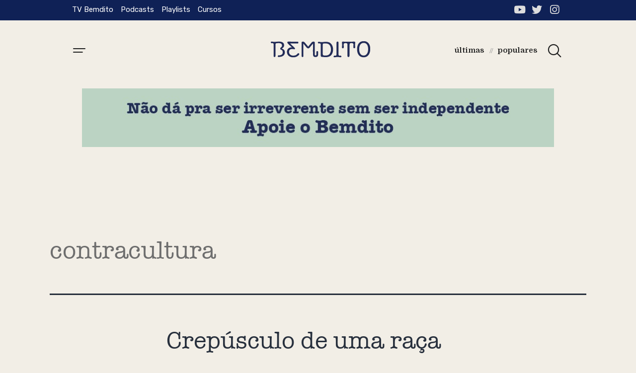

--- FILE ---
content_type: text/html; charset=UTF-8
request_url: https://bemditojor.com/assunto/contracultura/
body_size: 17279
content:
<!DOCTYPE html>
<html lang="pt-BR">
<head>
	<meta charset="UTF-8" />
	<meta name="viewport" content="width=device-width, initial-scale=1, maximum-scale=1" />
	<link rel="profile" href="http://gmpg.org/xfn/11" />
	<link rel="pingback" href="https://bemditojor.com/xmlrpc.php" />
	


<meta name='robots' content='index, follow, max-image-preview:large, max-snippet:-1, max-video-preview:-1' />

	<!-- This site is optimized with the Yoast SEO plugin v26.7 - https://yoast.com/wordpress/plugins/seo/ -->
	<title>Arquivos contracultura &#8211; Bemdito</title>
	<link rel="canonical" href="https://bemditojor.com/assunto/contracultura/" />
	<meta property="og:locale" content="pt_BR" />
	<meta property="og:type" content="article" />
	<meta property="og:title" content="Arquivos contracultura &#8211; Bemdito" />
	<meta property="og:url" content="https://bemditojor.com/assunto/contracultura/" />
	<meta property="og:site_name" content="Bemdito" />
	<meta name="twitter:card" content="summary_large_image" />
	<meta name="twitter:site" content="@bemditojor" />
	<script type="application/ld+json" class="yoast-schema-graph">{"@context":"https://schema.org","@graph":[{"@type":"CollectionPage","@id":"https://bemditojor.com/assunto/contracultura/","url":"https://bemditojor.com/assunto/contracultura/","name":"Arquivos contracultura &#8211; Bemdito","isPartOf":{"@id":"https://bemditojor.com/#website"},"primaryImageOfPage":{"@id":"https://bemditojor.com/assunto/contracultura/#primaryimage"},"image":{"@id":"https://bemditojor.com/assunto/contracultura/#primaryimage"},"thumbnailUrl":"https://bemditojor.com/wp-content/uploads/2021/04/DEjnLfQXsAEJENH-e1619645540858.jpg","breadcrumb":{"@id":"https://bemditojor.com/assunto/contracultura/#breadcrumb"},"inLanguage":"pt-BR"},{"@type":"ImageObject","inLanguage":"pt-BR","@id":"https://bemditojor.com/assunto/contracultura/#primaryimage","url":"https://bemditojor.com/wp-content/uploads/2021/04/DEjnLfQXsAEJENH-e1619645540858.jpg","contentUrl":"https://bemditojor.com/wp-content/uploads/2021/04/DEjnLfQXsAEJENH-e1619645540858.jpg","width":900,"height":628},{"@type":"BreadcrumbList","@id":"https://bemditojor.com/assunto/contracultura/#breadcrumb","itemListElement":[{"@type":"ListItem","position":1,"name":"Início","item":"https://bemditojor.com/"},{"@type":"ListItem","position":2,"name":"contracultura"}]},{"@type":"WebSite","@id":"https://bemditojor.com/#website","url":"https://bemditojor.com/","name":"Bemdito","description":"","publisher":{"@id":"https://bemditojor.com/#organization"},"potentialAction":[{"@type":"SearchAction","target":{"@type":"EntryPoint","urlTemplate":"https://bemditojor.com/?s={search_term_string}"},"query-input":{"@type":"PropertyValueSpecification","valueRequired":true,"valueName":"search_term_string"}}],"inLanguage":"pt-BR"},{"@type":"Organization","@id":"https://bemditojor.com/#organization","name":"Bemdito","url":"https://bemditojor.com/","logo":{"@type":"ImageObject","inLanguage":"pt-BR","@id":"https://bemditojor.com/#/schema/logo/image/","url":"https://bemditojor.com/wp-content/uploads/2021/01/logo-bemdito-tv.png","contentUrl":"https://bemditojor.com/wp-content/uploads/2021/01/logo-bemdito-tv.png","width":401,"height":75,"caption":"Bemdito"},"image":{"@id":"https://bemditojor.com/#/schema/logo/image/"},"sameAs":["https://x.com/bemditojor","https://instagram.com/bemditojor/","https://www.youtube.com/channel/UCKcHn83rN9sDF78v1y0SLjg"]}]}</script>
	<!-- / Yoast SEO plugin. -->


<link rel="alternate" type="application/rss+xml" title="Feed para Bemdito &raquo;" href="https://bemditojor.com/feed/" />
<link rel="alternate" type="application/rss+xml" title="Feed de comentários para Bemdito &raquo;" href="https://bemditojor.com/comments/feed/" />
<link rel="alternate" type="application/rss+xml" title="Feed de tag para Bemdito &raquo; contracultura" href="https://bemditojor.com/assunto/contracultura/feed/" />
		<!-- This site uses the Google Analytics by MonsterInsights plugin v9.11.1 - Using Analytics tracking - https://www.monsterinsights.com/ -->
							<script src="//www.googletagmanager.com/gtag/js?id=G-3RXJ99NDP8"  data-cfasync="false" data-wpfc-render="false" async></script>
			<script data-cfasync="false" data-wpfc-render="false">
				var mi_version = '9.11.1';
				var mi_track_user = true;
				var mi_no_track_reason = '';
								var MonsterInsightsDefaultLocations = {"page_location":"https:\/\/bemditojor.com\/assunto\/contracultura\/"};
								if ( typeof MonsterInsightsPrivacyGuardFilter === 'function' ) {
					var MonsterInsightsLocations = (typeof MonsterInsightsExcludeQuery === 'object') ? MonsterInsightsPrivacyGuardFilter( MonsterInsightsExcludeQuery ) : MonsterInsightsPrivacyGuardFilter( MonsterInsightsDefaultLocations );
				} else {
					var MonsterInsightsLocations = (typeof MonsterInsightsExcludeQuery === 'object') ? MonsterInsightsExcludeQuery : MonsterInsightsDefaultLocations;
				}

								var disableStrs = [
										'ga-disable-G-3RXJ99NDP8',
									];

				/* Function to detect opted out users */
				function __gtagTrackerIsOptedOut() {
					for (var index = 0; index < disableStrs.length; index++) {
						if (document.cookie.indexOf(disableStrs[index] + '=true') > -1) {
							return true;
						}
					}

					return false;
				}

				/* Disable tracking if the opt-out cookie exists. */
				if (__gtagTrackerIsOptedOut()) {
					for (var index = 0; index < disableStrs.length; index++) {
						window[disableStrs[index]] = true;
					}
				}

				/* Opt-out function */
				function __gtagTrackerOptout() {
					for (var index = 0; index < disableStrs.length; index++) {
						document.cookie = disableStrs[index] + '=true; expires=Thu, 31 Dec 2099 23:59:59 UTC; path=/';
						window[disableStrs[index]] = true;
					}
				}

				if ('undefined' === typeof gaOptout) {
					function gaOptout() {
						__gtagTrackerOptout();
					}
				}
								window.dataLayer = window.dataLayer || [];

				window.MonsterInsightsDualTracker = {
					helpers: {},
					trackers: {},
				};
				if (mi_track_user) {
					function __gtagDataLayer() {
						dataLayer.push(arguments);
					}

					function __gtagTracker(type, name, parameters) {
						if (!parameters) {
							parameters = {};
						}

						if (parameters.send_to) {
							__gtagDataLayer.apply(null, arguments);
							return;
						}

						if (type === 'event') {
														parameters.send_to = monsterinsights_frontend.v4_id;
							var hookName = name;
							if (typeof parameters['event_category'] !== 'undefined') {
								hookName = parameters['event_category'] + ':' + name;
							}

							if (typeof MonsterInsightsDualTracker.trackers[hookName] !== 'undefined') {
								MonsterInsightsDualTracker.trackers[hookName](parameters);
							} else {
								__gtagDataLayer('event', name, parameters);
							}
							
						} else {
							__gtagDataLayer.apply(null, arguments);
						}
					}

					__gtagTracker('js', new Date());
					__gtagTracker('set', {
						'developer_id.dZGIzZG': true,
											});
					if ( MonsterInsightsLocations.page_location ) {
						__gtagTracker('set', MonsterInsightsLocations);
					}
										__gtagTracker('config', 'G-3RXJ99NDP8', {"forceSSL":"true","link_attribution":"true"} );
										window.gtag = __gtagTracker;										(function () {
						/* https://developers.google.com/analytics/devguides/collection/analyticsjs/ */
						/* ga and __gaTracker compatibility shim. */
						var noopfn = function () {
							return null;
						};
						var newtracker = function () {
							return new Tracker();
						};
						var Tracker = function () {
							return null;
						};
						var p = Tracker.prototype;
						p.get = noopfn;
						p.set = noopfn;
						p.send = function () {
							var args = Array.prototype.slice.call(arguments);
							args.unshift('send');
							__gaTracker.apply(null, args);
						};
						var __gaTracker = function () {
							var len = arguments.length;
							if (len === 0) {
								return;
							}
							var f = arguments[len - 1];
							if (typeof f !== 'object' || f === null || typeof f.hitCallback !== 'function') {
								if ('send' === arguments[0]) {
									var hitConverted, hitObject = false, action;
									if ('event' === arguments[1]) {
										if ('undefined' !== typeof arguments[3]) {
											hitObject = {
												'eventAction': arguments[3],
												'eventCategory': arguments[2],
												'eventLabel': arguments[4],
												'value': arguments[5] ? arguments[5] : 1,
											}
										}
									}
									if ('pageview' === arguments[1]) {
										if ('undefined' !== typeof arguments[2]) {
											hitObject = {
												'eventAction': 'page_view',
												'page_path': arguments[2],
											}
										}
									}
									if (typeof arguments[2] === 'object') {
										hitObject = arguments[2];
									}
									if (typeof arguments[5] === 'object') {
										Object.assign(hitObject, arguments[5]);
									}
									if ('undefined' !== typeof arguments[1].hitType) {
										hitObject = arguments[1];
										if ('pageview' === hitObject.hitType) {
											hitObject.eventAction = 'page_view';
										}
									}
									if (hitObject) {
										action = 'timing' === arguments[1].hitType ? 'timing_complete' : hitObject.eventAction;
										hitConverted = mapArgs(hitObject);
										__gtagTracker('event', action, hitConverted);
									}
								}
								return;
							}

							function mapArgs(args) {
								var arg, hit = {};
								var gaMap = {
									'eventCategory': 'event_category',
									'eventAction': 'event_action',
									'eventLabel': 'event_label',
									'eventValue': 'event_value',
									'nonInteraction': 'non_interaction',
									'timingCategory': 'event_category',
									'timingVar': 'name',
									'timingValue': 'value',
									'timingLabel': 'event_label',
									'page': 'page_path',
									'location': 'page_location',
									'title': 'page_title',
									'referrer' : 'page_referrer',
								};
								for (arg in args) {
																		if (!(!args.hasOwnProperty(arg) || !gaMap.hasOwnProperty(arg))) {
										hit[gaMap[arg]] = args[arg];
									} else {
										hit[arg] = args[arg];
									}
								}
								return hit;
							}

							try {
								f.hitCallback();
							} catch (ex) {
							}
						};
						__gaTracker.create = newtracker;
						__gaTracker.getByName = newtracker;
						__gaTracker.getAll = function () {
							return [];
						};
						__gaTracker.remove = noopfn;
						__gaTracker.loaded = true;
						window['__gaTracker'] = __gaTracker;
					})();
									} else {
										console.log("");
					(function () {
						function __gtagTracker() {
							return null;
						}

						window['__gtagTracker'] = __gtagTracker;
						window['gtag'] = __gtagTracker;
					})();
									}
			</script>
							<!-- / Google Analytics by MonsterInsights -->
		<style id='wp-img-auto-sizes-contain-inline-css'>
img:is([sizes=auto i],[sizes^="auto," i]){contain-intrinsic-size:3000px 1500px}
/*# sourceURL=wp-img-auto-sizes-contain-inline-css */
</style>
<link rel='stylesheet' id='void-grid-main-css' href='https://bemditojor.com/wp-content/plugins/void-elementor-post-grid-addon-for-elementor-page-builder/assets/css/main.css?ver=2.1.7.1626788903' media='all' />
<link rel='stylesheet' id='void-grid-bootstrap-css' href='https://bemditojor.com/wp-content/plugins/void-elementor-post-grid-addon-for-elementor-page-builder/assets/css/bootstrap.min.css?ver=3.3.7.1626788903' media='all' />
<style id='wp-emoji-styles-inline-css'>

	img.wp-smiley, img.emoji {
		display: inline !important;
		border: none !important;
		box-shadow: none !important;
		height: 1em !important;
		width: 1em !important;
		margin: 0 0.07em !important;
		vertical-align: -0.1em !important;
		background: none !important;
		padding: 0 !important;
	}
/*# sourceURL=wp-emoji-styles-inline-css */
</style>
<style id='wp-block-library-inline-css'>
:root{--wp-block-synced-color:#7a00df;--wp-block-synced-color--rgb:122,0,223;--wp-bound-block-color:var(--wp-block-synced-color);--wp-editor-canvas-background:#ddd;--wp-admin-theme-color:#007cba;--wp-admin-theme-color--rgb:0,124,186;--wp-admin-theme-color-darker-10:#006ba1;--wp-admin-theme-color-darker-10--rgb:0,107,160.5;--wp-admin-theme-color-darker-20:#005a87;--wp-admin-theme-color-darker-20--rgb:0,90,135;--wp-admin-border-width-focus:2px}@media (min-resolution:192dpi){:root{--wp-admin-border-width-focus:1.5px}}.wp-element-button{cursor:pointer}:root .has-very-light-gray-background-color{background-color:#eee}:root .has-very-dark-gray-background-color{background-color:#313131}:root .has-very-light-gray-color{color:#eee}:root .has-very-dark-gray-color{color:#313131}:root .has-vivid-green-cyan-to-vivid-cyan-blue-gradient-background{background:linear-gradient(135deg,#00d084,#0693e3)}:root .has-purple-crush-gradient-background{background:linear-gradient(135deg,#34e2e4,#4721fb 50%,#ab1dfe)}:root .has-hazy-dawn-gradient-background{background:linear-gradient(135deg,#faaca8,#dad0ec)}:root .has-subdued-olive-gradient-background{background:linear-gradient(135deg,#fafae1,#67a671)}:root .has-atomic-cream-gradient-background{background:linear-gradient(135deg,#fdd79a,#004a59)}:root .has-nightshade-gradient-background{background:linear-gradient(135deg,#330968,#31cdcf)}:root .has-midnight-gradient-background{background:linear-gradient(135deg,#020381,#2874fc)}:root{--wp--preset--font-size--normal:16px;--wp--preset--font-size--huge:42px}.has-regular-font-size{font-size:1em}.has-larger-font-size{font-size:2.625em}.has-normal-font-size{font-size:var(--wp--preset--font-size--normal)}.has-huge-font-size{font-size:var(--wp--preset--font-size--huge)}.has-text-align-center{text-align:center}.has-text-align-left{text-align:left}.has-text-align-right{text-align:right}.has-fit-text{white-space:nowrap!important}#end-resizable-editor-section{display:none}.aligncenter{clear:both}.items-justified-left{justify-content:flex-start}.items-justified-center{justify-content:center}.items-justified-right{justify-content:flex-end}.items-justified-space-between{justify-content:space-between}.screen-reader-text{border:0;clip-path:inset(50%);height:1px;margin:-1px;overflow:hidden;padding:0;position:absolute;width:1px;word-wrap:normal!important}.screen-reader-text:focus{background-color:#ddd;clip-path:none;color:#444;display:block;font-size:1em;height:auto;left:5px;line-height:normal;padding:15px 23px 14px;text-decoration:none;top:5px;width:auto;z-index:100000}html :where(.has-border-color){border-style:solid}html :where([style*=border-top-color]){border-top-style:solid}html :where([style*=border-right-color]){border-right-style:solid}html :where([style*=border-bottom-color]){border-bottom-style:solid}html :where([style*=border-left-color]){border-left-style:solid}html :where([style*=border-width]){border-style:solid}html :where([style*=border-top-width]){border-top-style:solid}html :where([style*=border-right-width]){border-right-style:solid}html :where([style*=border-bottom-width]){border-bottom-style:solid}html :where([style*=border-left-width]){border-left-style:solid}html :where(img[class*=wp-image-]){height:auto;max-width:100%}:where(figure){margin:0 0 1em}html :where(.is-position-sticky){--wp-admin--admin-bar--position-offset:var(--wp-admin--admin-bar--height,0px)}@media screen and (max-width:600px){html :where(.is-position-sticky){--wp-admin--admin-bar--position-offset:0px}}

/*# sourceURL=wp-block-library-inline-css */
</style><style id='global-styles-inline-css'>
:root{--wp--preset--aspect-ratio--square: 1;--wp--preset--aspect-ratio--4-3: 4/3;--wp--preset--aspect-ratio--3-4: 3/4;--wp--preset--aspect-ratio--3-2: 3/2;--wp--preset--aspect-ratio--2-3: 2/3;--wp--preset--aspect-ratio--16-9: 16/9;--wp--preset--aspect-ratio--9-16: 9/16;--wp--preset--color--black: #000000;--wp--preset--color--cyan-bluish-gray: #abb8c3;--wp--preset--color--white: #FFFFFF;--wp--preset--color--pale-pink: #f78da7;--wp--preset--color--vivid-red: #cf2e2e;--wp--preset--color--luminous-vivid-orange: #ff6900;--wp--preset--color--luminous-vivid-amber: #fcb900;--wp--preset--color--light-green-cyan: #7bdcb5;--wp--preset--color--vivid-green-cyan: #00d084;--wp--preset--color--pale-cyan-blue: #8ed1fc;--wp--preset--color--vivid-cyan-blue: #0693e3;--wp--preset--color--vivid-purple: #9b51e0;--wp--preset--color--dark-gray: #28303D;--wp--preset--color--gray: #39414D;--wp--preset--color--green: #D1E4DD;--wp--preset--color--blue: #D1DFE4;--wp--preset--color--purple: #D1D1E4;--wp--preset--color--red: #E4D1D1;--wp--preset--color--orange: #E4DAD1;--wp--preset--color--yellow: #EEEADD;--wp--preset--gradient--vivid-cyan-blue-to-vivid-purple: linear-gradient(135deg,rgb(6,147,227) 0%,rgb(155,81,224) 100%);--wp--preset--gradient--light-green-cyan-to-vivid-green-cyan: linear-gradient(135deg,rgb(122,220,180) 0%,rgb(0,208,130) 100%);--wp--preset--gradient--luminous-vivid-amber-to-luminous-vivid-orange: linear-gradient(135deg,rgb(252,185,0) 0%,rgb(255,105,0) 100%);--wp--preset--gradient--luminous-vivid-orange-to-vivid-red: linear-gradient(135deg,rgb(255,105,0) 0%,rgb(207,46,46) 100%);--wp--preset--gradient--very-light-gray-to-cyan-bluish-gray: linear-gradient(135deg,rgb(238,238,238) 0%,rgb(169,184,195) 100%);--wp--preset--gradient--cool-to-warm-spectrum: linear-gradient(135deg,rgb(74,234,220) 0%,rgb(151,120,209) 20%,rgb(207,42,186) 40%,rgb(238,44,130) 60%,rgb(251,105,98) 80%,rgb(254,248,76) 100%);--wp--preset--gradient--blush-light-purple: linear-gradient(135deg,rgb(255,206,236) 0%,rgb(152,150,240) 100%);--wp--preset--gradient--blush-bordeaux: linear-gradient(135deg,rgb(254,205,165) 0%,rgb(254,45,45) 50%,rgb(107,0,62) 100%);--wp--preset--gradient--luminous-dusk: linear-gradient(135deg,rgb(255,203,112) 0%,rgb(199,81,192) 50%,rgb(65,88,208) 100%);--wp--preset--gradient--pale-ocean: linear-gradient(135deg,rgb(255,245,203) 0%,rgb(182,227,212) 50%,rgb(51,167,181) 100%);--wp--preset--gradient--electric-grass: linear-gradient(135deg,rgb(202,248,128) 0%,rgb(113,206,126) 100%);--wp--preset--gradient--midnight: linear-gradient(135deg,rgb(2,3,129) 0%,rgb(40,116,252) 100%);--wp--preset--gradient--purple-to-yellow: linear-gradient(160deg, #D1D1E4 0%, #EEEADD 100%);--wp--preset--gradient--yellow-to-purple: linear-gradient(160deg, #EEEADD 0%, #D1D1E4 100%);--wp--preset--gradient--green-to-yellow: linear-gradient(160deg, #D1E4DD 0%, #EEEADD 100%);--wp--preset--gradient--yellow-to-green: linear-gradient(160deg, #EEEADD 0%, #D1E4DD 100%);--wp--preset--gradient--red-to-yellow: linear-gradient(160deg, #E4D1D1 0%, #EEEADD 100%);--wp--preset--gradient--yellow-to-red: linear-gradient(160deg, #EEEADD 0%, #E4D1D1 100%);--wp--preset--gradient--purple-to-red: linear-gradient(160deg, #D1D1E4 0%, #E4D1D1 100%);--wp--preset--gradient--red-to-purple: linear-gradient(160deg, #E4D1D1 0%, #D1D1E4 100%);--wp--preset--font-size--small: 18px;--wp--preset--font-size--medium: 20px;--wp--preset--font-size--large: 24px;--wp--preset--font-size--x-large: 42px;--wp--preset--font-size--extra-small: 16px;--wp--preset--font-size--normal: 20px;--wp--preset--font-size--extra-large: 40px;--wp--preset--font-size--huge: 96px;--wp--preset--font-size--gigantic: 144px;--wp--preset--spacing--20: 0.44rem;--wp--preset--spacing--30: 0.67rem;--wp--preset--spacing--40: 1rem;--wp--preset--spacing--50: 1.5rem;--wp--preset--spacing--60: 2.25rem;--wp--preset--spacing--70: 3.38rem;--wp--preset--spacing--80: 5.06rem;--wp--preset--shadow--natural: 6px 6px 9px rgba(0, 0, 0, 0.2);--wp--preset--shadow--deep: 12px 12px 50px rgba(0, 0, 0, 0.4);--wp--preset--shadow--sharp: 6px 6px 0px rgba(0, 0, 0, 0.2);--wp--preset--shadow--outlined: 6px 6px 0px -3px rgb(255, 255, 255), 6px 6px rgb(0, 0, 0);--wp--preset--shadow--crisp: 6px 6px 0px rgb(0, 0, 0);}:where(.is-layout-flex){gap: 0.5em;}:where(.is-layout-grid){gap: 0.5em;}body .is-layout-flex{display: flex;}.is-layout-flex{flex-wrap: wrap;align-items: center;}.is-layout-flex > :is(*, div){margin: 0;}body .is-layout-grid{display: grid;}.is-layout-grid > :is(*, div){margin: 0;}:where(.wp-block-columns.is-layout-flex){gap: 2em;}:where(.wp-block-columns.is-layout-grid){gap: 2em;}:where(.wp-block-post-template.is-layout-flex){gap: 1.25em;}:where(.wp-block-post-template.is-layout-grid){gap: 1.25em;}.has-black-color{color: var(--wp--preset--color--black) !important;}.has-cyan-bluish-gray-color{color: var(--wp--preset--color--cyan-bluish-gray) !important;}.has-white-color{color: var(--wp--preset--color--white) !important;}.has-pale-pink-color{color: var(--wp--preset--color--pale-pink) !important;}.has-vivid-red-color{color: var(--wp--preset--color--vivid-red) !important;}.has-luminous-vivid-orange-color{color: var(--wp--preset--color--luminous-vivid-orange) !important;}.has-luminous-vivid-amber-color{color: var(--wp--preset--color--luminous-vivid-amber) !important;}.has-light-green-cyan-color{color: var(--wp--preset--color--light-green-cyan) !important;}.has-vivid-green-cyan-color{color: var(--wp--preset--color--vivid-green-cyan) !important;}.has-pale-cyan-blue-color{color: var(--wp--preset--color--pale-cyan-blue) !important;}.has-vivid-cyan-blue-color{color: var(--wp--preset--color--vivid-cyan-blue) !important;}.has-vivid-purple-color{color: var(--wp--preset--color--vivid-purple) !important;}.has-black-background-color{background-color: var(--wp--preset--color--black) !important;}.has-cyan-bluish-gray-background-color{background-color: var(--wp--preset--color--cyan-bluish-gray) !important;}.has-white-background-color{background-color: var(--wp--preset--color--white) !important;}.has-pale-pink-background-color{background-color: var(--wp--preset--color--pale-pink) !important;}.has-vivid-red-background-color{background-color: var(--wp--preset--color--vivid-red) !important;}.has-luminous-vivid-orange-background-color{background-color: var(--wp--preset--color--luminous-vivid-orange) !important;}.has-luminous-vivid-amber-background-color{background-color: var(--wp--preset--color--luminous-vivid-amber) !important;}.has-light-green-cyan-background-color{background-color: var(--wp--preset--color--light-green-cyan) !important;}.has-vivid-green-cyan-background-color{background-color: var(--wp--preset--color--vivid-green-cyan) !important;}.has-pale-cyan-blue-background-color{background-color: var(--wp--preset--color--pale-cyan-blue) !important;}.has-vivid-cyan-blue-background-color{background-color: var(--wp--preset--color--vivid-cyan-blue) !important;}.has-vivid-purple-background-color{background-color: var(--wp--preset--color--vivid-purple) !important;}.has-black-border-color{border-color: var(--wp--preset--color--black) !important;}.has-cyan-bluish-gray-border-color{border-color: var(--wp--preset--color--cyan-bluish-gray) !important;}.has-white-border-color{border-color: var(--wp--preset--color--white) !important;}.has-pale-pink-border-color{border-color: var(--wp--preset--color--pale-pink) !important;}.has-vivid-red-border-color{border-color: var(--wp--preset--color--vivid-red) !important;}.has-luminous-vivid-orange-border-color{border-color: var(--wp--preset--color--luminous-vivid-orange) !important;}.has-luminous-vivid-amber-border-color{border-color: var(--wp--preset--color--luminous-vivid-amber) !important;}.has-light-green-cyan-border-color{border-color: var(--wp--preset--color--light-green-cyan) !important;}.has-vivid-green-cyan-border-color{border-color: var(--wp--preset--color--vivid-green-cyan) !important;}.has-pale-cyan-blue-border-color{border-color: var(--wp--preset--color--pale-cyan-blue) !important;}.has-vivid-cyan-blue-border-color{border-color: var(--wp--preset--color--vivid-cyan-blue) !important;}.has-vivid-purple-border-color{border-color: var(--wp--preset--color--vivid-purple) !important;}.has-vivid-cyan-blue-to-vivid-purple-gradient-background{background: var(--wp--preset--gradient--vivid-cyan-blue-to-vivid-purple) !important;}.has-light-green-cyan-to-vivid-green-cyan-gradient-background{background: var(--wp--preset--gradient--light-green-cyan-to-vivid-green-cyan) !important;}.has-luminous-vivid-amber-to-luminous-vivid-orange-gradient-background{background: var(--wp--preset--gradient--luminous-vivid-amber-to-luminous-vivid-orange) !important;}.has-luminous-vivid-orange-to-vivid-red-gradient-background{background: var(--wp--preset--gradient--luminous-vivid-orange-to-vivid-red) !important;}.has-very-light-gray-to-cyan-bluish-gray-gradient-background{background: var(--wp--preset--gradient--very-light-gray-to-cyan-bluish-gray) !important;}.has-cool-to-warm-spectrum-gradient-background{background: var(--wp--preset--gradient--cool-to-warm-spectrum) !important;}.has-blush-light-purple-gradient-background{background: var(--wp--preset--gradient--blush-light-purple) !important;}.has-blush-bordeaux-gradient-background{background: var(--wp--preset--gradient--blush-bordeaux) !important;}.has-luminous-dusk-gradient-background{background: var(--wp--preset--gradient--luminous-dusk) !important;}.has-pale-ocean-gradient-background{background: var(--wp--preset--gradient--pale-ocean) !important;}.has-electric-grass-gradient-background{background: var(--wp--preset--gradient--electric-grass) !important;}.has-midnight-gradient-background{background: var(--wp--preset--gradient--midnight) !important;}.has-small-font-size{font-size: var(--wp--preset--font-size--small) !important;}.has-medium-font-size{font-size: var(--wp--preset--font-size--medium) !important;}.has-large-font-size{font-size: var(--wp--preset--font-size--large) !important;}.has-x-large-font-size{font-size: var(--wp--preset--font-size--x-large) !important;}
/*# sourceURL=global-styles-inline-css */
</style>

<style id='classic-theme-styles-inline-css'>
/*! This file is auto-generated */
.wp-block-button__link{color:#fff;background-color:#32373c;border-radius:9999px;box-shadow:none;text-decoration:none;padding:calc(.667em + 2px) calc(1.333em + 2px);font-size:1.125em}.wp-block-file__button{background:#32373c;color:#fff;text-decoration:none}
/*# sourceURL=/wp-includes/css/classic-themes.min.css */
</style>
<link rel='stylesheet' id='eae-css-css' href='https://bemditojor.com/wp-content/plugins/addon-elements-for-elementor-page-builder/assets/css/eae.min.css?ver=1.0.1626788903' media='all' />
<link rel='stylesheet' id='font-awesome-4-shim-css' href='https://bemditojor.com/wp-content/plugins/elementor/assets/lib/font-awesome/css/v4-shims.min.css?ver=1.0.1626788903' media='all' />
<link rel='stylesheet' id='font-awesome-5-all-css' href='https://bemditojor.com/wp-content/plugins/elementor/assets/lib/font-awesome/css/all.min.css?ver=1.0.1626788903' media='all' />
<link rel='stylesheet' id='vegas-css-css' href='https://bemditojor.com/wp-content/plugins/addon-elements-for-elementor-page-builder/assets/lib/vegas/vegas.min.css?ver=1.0.1626788903' media='all' />
<link rel='stylesheet' id='contact-form-7-css' href='https://bemditojor.com/wp-content/plugins/contact-form-7/includes/css/styles.css?ver=5.4.1.1626788903' media='all' />
<link rel='stylesheet' id='related-posts-by-taxonomy-css' href='https://bemditojor.com/wp-content/plugins/related-posts-by-taxonomy/includes/assets/css/styles.css?ver=6.9.1626788903' media='all' />
<link rel='stylesheet' id='ssp-recent-episodes-css' href='https://bemditojor.com/wp-content/plugins/seriously-simple-podcasting/assets/css/recent-episodes.css?ver=2.7.2.1626788903' media='all' />
<link rel='stylesheet' id='ppress-frontend-css' href='https://bemditojor.com/wp-content/plugins/wp-user-avatar/assets/css/frontend.min.css?ver=3.1.7.1626788903' media='all' />
<link rel='stylesheet' id='ppress-flatpickr-css' href='https://bemditojor.com/wp-content/plugins/wp-user-avatar/assets/flatpickr/flatpickr.min.css?ver=3.1.7.1626788903' media='all' />
<link rel='stylesheet' id='ppress-select2-css' href='https://bemditojor.com/wp-content/plugins/wp-user-avatar/assets/select2/select2.min.css?ver=6.9.1626788903' media='all' />
<link rel='stylesheet' id='a6bd3a91f-css' href='https://bemditojor.com/wp-content/uploads/essential-addons-elementor/734e5f942.min.css?ver=1768352391.1626788903' media='all' />
<link rel='stylesheet' id='hfe-style-css' href='https://bemditojor.com/wp-content/plugins/header-footer-elementor/assets/css/header-footer-elementor.css?ver=1.6.1.1626788903' media='all' />
<link rel='stylesheet' id='elementor-icons-css' href='https://bemditojor.com/wp-content/plugins/elementor/assets/lib/eicons/css/elementor-icons.min.css?ver=5.11.0.1626788903' media='all' />
<link rel='stylesheet' id='elementor-animations-css' href='https://bemditojor.com/wp-content/plugins/elementor/assets/lib/animations/animations.min.css?ver=3.2.5.1626788903' media='all' />
<link rel='stylesheet' id='elementor-frontend-css' href='https://bemditojor.com/wp-content/plugins/elementor/assets/css/frontend.min.css?ver=3.2.5.1626788903' media='all' />
<style id='elementor-frontend-inline-css'>
@font-face{font-family:eicons;src:url(https://bemditojor.com/wp-content/plugins/elementor/assets/lib/eicons/fonts/eicons.eot?5.10.0);src:url(https://bemditojor.com/wp-content/plugins/elementor/assets/lib/eicons/fonts/eicons.eot?5.10.0#iefix) format("embedded-opentype"),url(https://bemditojor.com/wp-content/plugins/elementor/assets/lib/eicons/fonts/eicons.woff2?5.10.0) format("woff2"),url(https://bemditojor.com/wp-content/plugins/elementor/assets/lib/eicons/fonts/eicons.woff?5.10.0) format("woff"),url(https://bemditojor.com/wp-content/plugins/elementor/assets/lib/eicons/fonts/eicons.ttf?5.10.0) format("truetype"),url(https://bemditojor.com/wp-content/plugins/elementor/assets/lib/eicons/fonts/eicons.svg?5.10.0#eicon) format("svg");font-weight:400;font-style:normal}
/*# sourceURL=elementor-frontend-inline-css */
</style>
<link rel='stylesheet' id='elementor-post-5-css' href='https://bemditojor.com/wp-content/uploads/elementor/css/post-5.css?ver=1624375743.1626788903' media='all' />
<link rel='stylesheet' id='powerpack-frontend-css' href='https://bemditojor.com/wp-content/plugins/powerpack-lite-for-elementor/assets/css/frontend.css?ver=2.3.6.1626788903' media='all' />
<link rel='stylesheet' id='slick-css' href='https://bemditojor.com/wp-content/plugins/bloglentor-for-elementor/assets/lib/slick/slick.css?ver=1.0.6.1626788903' media='all' />
<link rel='stylesheet' id='slick-theme-css' href='https://bemditojor.com/wp-content/plugins/bloglentor-for-elementor/assets/lib/slick/slick-theme.css?ver=1.0.6.1626788903' media='all' />
<link rel='stylesheet' id='bloglentor-main-css' href='https://bemditojor.com/wp-content/plugins/bloglentor-for-elementor/assets/css/main.css?ver=1.0.6.1626788903' media='all' />
<link rel='stylesheet' id='elementskit-css-widgetarea-control-editor-css' href='https://bemditojor.com/wp-content/plugins/elementskit-lite/modules/controls/assets/css/widgetarea-editor.css?ver=2.3.1.1626788903' media='all' />
<link rel='stylesheet' id='elementor-global-css' href='https://bemditojor.com/wp-content/uploads/elementor/css/global.css?ver=1624375745.1626788903' media='all' />
<link rel='stylesheet' id='elementor-post-6013-css' href='https://bemditojor.com/wp-content/uploads/elementor/css/post-6013.css?ver=1639227554.1626788903' media='all' />
<link rel='stylesheet' id='hfe-widgets-style-css' href='https://bemditojor.com/wp-content/plugins/header-footer-elementor/inc/widgets-css/frontend.css?ver=1.6.1.1626788903' media='all' />
<link rel='stylesheet' id='ssp-castos-player-css' href='https://bemditojor.com/wp-content/plugins/seriously-simple-podcasting/assets/css/castos-player.css?ver=e8483dd2736248ec930765978e64e3b5.1626788903' media='all' />
<link rel='stylesheet' id='ssp-subscribe-buttons-css' href='https://bemditojor.com/wp-content/plugins/seriously-simple-podcasting/assets/css/subscribe-buttons.css?ver=2.7.2.1626788903' media='all' />
<link rel='stylesheet' id='elementor-post-414-css' href='https://bemditojor.com/wp-content/uploads/elementor/css/post-414.css?ver=1624375745.1626788903' media='all' />
<link rel='stylesheet' id='wordpress-popular-posts-css-css' href='https://bemditojor.com/wp-content/plugins/wordpress-popular-posts/assets/css/wpp.css?ver=5.3.5.1626788903' media='all' />
<link rel='stylesheet' id='parent-style-css' href='https://bemditojor.com/wp-content/themes/twentytwentyone/style.css?ver=1.3.1626788903' media='all' />
<link rel='stylesheet' id='child-style-css' href='https://bemditojor.com/wp-content/themes/twentytwentyone-child/style.css?ver=1.0.0.1626788903' media='all' />
<link rel='stylesheet' id='twenty-twenty-one-style-css' href='https://bemditojor.com/wp-content/themes/twentytwentyone/style.css?ver=1.0.0.1626788903' media='all' />
<link rel='stylesheet' id='twenty-twenty-one-print-style-css' href='https://bemditojor.com/wp-content/themes/twentytwentyone/assets/css/print.css?ver=1.0.0.1626788903' media='print' />
<link rel='stylesheet' id='elementor-icons-ekiticons-css' href='https://bemditojor.com/wp-content/plugins/elementskit-lite/modules/elementskit-icon-pack/assets/css/ekiticons.css?ver=2.3.1.1626788903' media='all' />
<link rel='stylesheet' id='ekit-widget-styles-css' href='https://bemditojor.com/wp-content/plugins/elementskit-lite/widgets/init/assets/css/widget-styles.css?ver=2.3.1.1626788903' media='all' />
<link rel='stylesheet' id='ekit-responsive-css' href='https://bemditojor.com/wp-content/plugins/elementskit-lite/widgets/init/assets/css/responsive.css?ver=2.3.1.1626788903' media='all' />
<link rel='stylesheet' id='google-fonts-1-css' href='https://fonts.googleapis.com/css?family=Roboto%3A100%2C100italic%2C200%2C200italic%2C300%2C300italic%2C400%2C400italic%2C500%2C500italic%2C600%2C600italic%2C700%2C700italic%2C800%2C800italic%2C900%2C900italic%7CRoboto+Slab%3A100%2C100italic%2C200%2C200italic%2C300%2C300italic%2C400%2C400italic%2C500%2C500italic%2C600%2C600italic%2C700%2C700italic%2C800%2C800italic%2C900%2C900italic&#038;display=auto&#038;ver=6.9.1626788903' media='all' />
<link rel='stylesheet' id='elementor-icons-shared-0-css' href='https://bemditojor.com/wp-content/plugins/elementor/assets/lib/font-awesome/css/fontawesome.min.css?ver=5.15.1.1626788903' media='all' />
<link rel='stylesheet' id='elementor-icons-fa-brands-css' href='https://bemditojor.com/wp-content/plugins/elementor/assets/lib/font-awesome/css/brands.min.css?ver=5.15.1.1626788903' media='all' />
<link rel='stylesheet' id='elementor-icons-fa-solid-css' href='https://bemditojor.com/wp-content/plugins/elementor/assets/lib/font-awesome/css/solid.min.css?ver=5.15.1.1626788903' media='all' />
<script src="https://bemditojor.com/wp-content/plugins/google-analytics-for-wordpress/assets/js/frontend-gtag.min.js?ver=9.11.1.1626788903" id="monsterinsights-frontend-script-js" async data-wp-strategy="async"></script>
<script data-cfasync="false" data-wpfc-render="false" id='monsterinsights-frontend-script-js-extra'>var monsterinsights_frontend = {"js_events_tracking":"true","download_extensions":"doc,pdf,ppt,zip,xls,docx,pptx,xlsx","inbound_paths":"[{\"path\":\"\\\/go\\\/\",\"label\":\"affiliate\"},{\"path\":\"\\\/recommend\\\/\",\"label\":\"affiliate\"}]","home_url":"https:\/\/bemditojor.com","hash_tracking":"false","v4_id":"G-3RXJ99NDP8"};</script>
<script id="jquery-core-js-extra">
var pp = {"ajax_url":"https://bemditojor.com/wp-admin/admin-ajax.php"};
//# sourceURL=jquery-core-js-extra
</script>
<script src="https://bemditojor.com/wp-includes/js/jquery/jquery.min.js?ver=3.7.1.1626788903" id="jquery-core-js"></script>
<script src="https://bemditojor.com/wp-includes/js/jquery/jquery-migrate.min.js?ver=3.4.1.1626788903" id="jquery-migrate-js"></script>
<script src="https://bemditojor.com/wp-content/plugins/wp-user-avatar/assets/flatpickr/flatpickr.min.js?ver=6.9.1626788903" id="ppress-flatpickr-js"></script>
<script src="https://bemditojor.com/wp-content/plugins/wp-user-avatar/assets/select2/select2.min.js?ver=6.9.1626788903" id="ppress-select2-js"></script>
<script id="wpp-json" type="application/json">
{"sampling_active":0,"sampling_rate":100,"ajax_url":"https:\/\/bemditojor.com\/wp-json\/wordpress-popular-posts\/v1\/popular-posts","ID":0,"token":"12880c92fc","lang":0,"debug":0}
//# sourceURL=wpp-json
</script>
<script src="https://bemditojor.com/wp-content/plugins/wordpress-popular-posts/assets/js/wpp.min.js?ver=5.3.5.1626788903" id="wpp-js-js"></script>
<!-- OG: 2.9.0 -->
<meta property="og:image" content="https://bemditojor.com/wp-content/uploads/2021/01/ci_129.png" /><meta property="og:type" content="website" /><meta property="og:locale" content="pt_BR" /><meta property="og:site_name" content="Bemdito" /><meta property="og:url" content="https://bemditojor.com/assunto/contracultura/" /><meta property="og:title" content="Arquivos contracultura &#8211; Bemdito" /><meta property="twitter:partner" content="ogwp" /><!-- /OG -->
<link rel="https://api.w.org/" href="https://bemditojor.com/wp-json/" /><link rel="alternate" title="JSON" type="application/json" href="https://bemditojor.com/wp-json/wp/v2/tags/547" /><link rel="EditURI" type="application/rsd+xml" title="RSD" href="https://bemditojor.com/xmlrpc.php?rsd" />
<meta name="generator" content="WordPress 6.9" />
<meta name="generator" content="Seriously Simple Podcasting 2.7.2" />
<style type='text/css'> .ae_data .elementor-editor-element-setting {
            display:none !important;
            }
            </style>
<link rel="alternate" type="application/rss+xml" title="Feed RSS do Podcast" href="https://bemditojor.com/feed/podcast" />

        <style>
            @-webkit-keyframes bgslide {
                from {
                    background-position-x: 0;
                }
                to {
                    background-position-x: -200%;
                }
            }

            @keyframes bgslide {
                    from {
                        background-position-x: 0;
                    }
                    to {
                        background-position-x: -200%;
                    }
            }

            .wpp-widget-placeholder {
                margin: 0 auto;
                width: 60px;
                height: 3px;
                background: #dd3737;
                background: -webkit-gradient(linear, left top, right top, from(#dd3737), color-stop(10%, #571313), to(#dd3737));
                background: linear-gradient(90deg, #dd3737 0%, #571313 10%, #dd3737 100%);
                background-size: 200% auto;
                border-radius: 3px;
                -webkit-animation: bgslide 1s infinite linear;
                animation: bgslide 1s infinite linear;
            }
        </style>
        <link rel="icon" href="https://bemditojor.com/wp-content/uploads/2021/01/ci_129-150x150.png" sizes="32x32" />
<link rel="icon" href="https://bemditojor.com/wp-content/uploads/2021/01/ci_129.png" sizes="192x192" />
<link rel="apple-touch-icon" href="https://bemditojor.com/wp-content/uploads/2021/01/ci_129.png" />
<meta name="msapplication-TileImage" content="https://bemditojor.com/wp-content/uploads/2021/01/ci_129.png" />
<link rel='stylesheet' id='elementor-post-6052-css' href='https://bemditojor.com/wp-content/uploads/elementor/css/post-6052.css?ver=1624375745.1626788903' media='all' />
</head>

<body class="archive tag tag-contracultura tag-547 wp-embed-responsive wp-theme-twentytwentyone wp-child-theme-twentytwentyone-child ehf-header ehf-footer ehf-template-twentytwentyone ehf-stylesheet-twentytwentyone-child is-light-theme no-js hfeed has-main-navigation no-widgets elementor-default elementor-kit-5">
<div id="page" class="hfeed site">

		<header id="masthead" itemscope="itemscope" itemtype="https://schema.org/WPHeader">
			<p class="main-title bhf-hidden" itemprop="headline"><a href="https://bemditojor.com" title="Bemdito" rel="home">Bemdito</a></p>
					<div data-elementor-type="wp-post" data-elementor-id="6013" class="elementor elementor-6013" data-elementor-settings="[]">
							<div class="elementor-section-wrap">
							<section class="has_eae_slider elementor-section elementor-top-section elementor-element elementor-element-27ad1fe elementor-hidden-phone elementor-section-boxed elementor-section-height-default elementor-section-height-default" data-id="27ad1fe" data-element_type="section" id="barra-bemdito" data-settings="{&quot;background_background&quot;:&quot;classic&quot;}">
						<div class="elementor-container elementor-column-gap-default">
					<div class="has_eae_slider elementor-column elementor-col-100 elementor-top-column elementor-element elementor-element-74eb61b" data-id="74eb61b" data-element_type="column">
			<div class="elementor-widget-wrap elementor-element-populated">
								<section class="has_eae_slider elementor-section elementor-inner-section elementor-element elementor-element-df76f23 container elementor-section-full_width elementor-section-height-default elementor-section-height-default" data-id="df76f23" data-element_type="section">
						<div class="elementor-container elementor-column-gap-default">
					<div class="has_eae_slider elementor-column elementor-col-33 elementor-inner-column elementor-element elementor-element-d91bedb" data-id="d91bedb" data-element_type="column">
			<div class="elementor-widget-wrap elementor-element-populated">
								<div class="elementor-element elementor-element-837e6e1 menu elementor-widget elementor-widget-wp-widget-nav_menu" data-id="837e6e1" data-element_type="widget" data-widget_type="wp-widget-nav_menu.default">
				<div class="elementor-widget-container">
			<nav class="menu-menu-principal-futuro-barra-container" aria-label="Menu"><ul id="menu-menu-principal-futuro-barra" class="menu"><li id="menu-item-6806" class="menu-item menu-item-type-taxonomy menu-item-object-category menu-item-6806"><a href="https://bemditojor.com/categoria/tv-bemdito/">TV Bemdito</a></li>
<li id="menu-item-8537" class="menu-item menu-item-type-custom menu-item-object-custom menu-item-8537"><a href="https://bemditojor.com/series/podcast/">Podcasts</a></li>
<li id="menu-item-6809" class="menu-item menu-item-type-custom menu-item-object-custom menu-item-6809"><a href="https://bemditojor.com/series/playlist/">Playlists</a></li>
<li id="menu-item-12361" class="menu-item menu-item-type-post_type menu-item-object-page menu-item-12361"><a href="https://bemditojor.com/cursos/">Cursos</a></li>
</ul></nav>		</div>
				</div>
					</div>
		</div>
				<div class="has_eae_slider elementor-column elementor-col-33 elementor-inner-column elementor-element elementor-element-bcea7db" data-id="bcea7db" data-element_type="column">
			<div class="elementor-widget-wrap elementor-element-populated">
								<div class="elementor-element elementor-element-acfdd3a elementor-align-right elementor-button-danger apoie elementor-widget elementor-widget-button" data-id="acfdd3a" data-element_type="widget" data-widget_type="button.default">
				<div class="elementor-widget-container">
					<div class="elementor-button-wrapper">
			<a href="#" class="elementor-button-link elementor-button elementor-size-xs" role="button">
						<span class="elementor-button-content-wrapper">
						<span class="elementor-button-text">APOIE O BEMDITO</span>
		</span>
					</a>
		</div>
				</div>
				</div>
					</div>
		</div>
				<div class="has_eae_slider elementor-column elementor-col-33 elementor-inner-column elementor-element elementor-element-f6b1819" data-id="f6b1819" data-element_type="column">
			<div class="elementor-widget-wrap elementor-element-populated">
								<div class="elementor-element elementor-element-6ba2e89 e-grid-align-right redes-sociais elementor-shape-rounded elementor-grid-0 elementor-widget elementor-widget-social-icons" data-id="6ba2e89" data-element_type="widget" data-widget_type="social-icons.default">
				<div class="elementor-widget-container">
					<div class="elementor-social-icons-wrapper elementor-grid">
							<div class="elementor-grid-item">
					<a class="elementor-icon elementor-social-icon elementor-social-icon-youtube elementor-repeater-item-edd2115" href="https://www.youtube.com/channel/UCKcHn83rN9sDF78v1y0SLjg/about" target="_blank">
						<span class="elementor-screen-only">Youtube</span>
						<i class="fab fa-youtube"></i>					</a>
				</div>
							<div class="elementor-grid-item">
					<a class="elementor-icon elementor-social-icon elementor-social-icon-twitter elementor-repeater-item-3de6b2f" href="https://twitter.com/bemditojor" target="_blank">
						<span class="elementor-screen-only">Twitter</span>
						<i class="fab fa-twitter"></i>					</a>
				</div>
							<div class="elementor-grid-item">
					<a class="elementor-icon elementor-social-icon elementor-social-icon-instagram elementor-repeater-item-dd261c4" href="https://instagram.com/bemditojor/" target="_blank">
						<span class="elementor-screen-only">Instagram</span>
						<i class="fab fa-instagram"></i>					</a>
				</div>
					</div>
				</div>
				</div>
					</div>
		</div>
							</div>
		</section>
					</div>
		</div>
							</div>
		</section>
				<section class="has_eae_slider elementor-section elementor-top-section elementor-element elementor-element-ca405ca elementor-section-full_width container elementor-hidden-phone elementor-section-height-default elementor-section-height-default" data-id="ca405ca" data-element_type="section" id="cabecalho">
						<div class="elementor-container elementor-column-gap-default">
					<div class="has_eae_slider elementor-column elementor-col-25 elementor-top-column elementor-element elementor-element-e056b2d" data-id="e056b2d" data-element_type="column">
			<div class="elementor-widget-wrap elementor-element-populated">
								<div class="elementor-element elementor-element-4998659 ekit-off-canvas-position-left icone-menu elementor-widget elementor-widget-elementskit-header-offcanvas" data-id="4998659" data-element_type="widget" data-widget_type="elementskit-header-offcanvas.default">
				<div class="elementor-widget-container">
			<div class="ekit-wid-con" >        <div class="ekit-offcanvas-toggle-wraper">
            <a href="#" class="ekit_navSidebar-button ekit_offcanvas-sidebar">
                <svg xmlns="http://www.w3.org/2000/svg" viewBox="0 0 27.07 9.24"><defs><style>.cls-1{fill:none;stroke:#222;stroke-linecap:round;stroke-miterlimit:10;stroke-width:2px;}</style></defs><title>icone-menu</title><g id="Camada_2" data-name="Camada 2"><g id="Página_inicial" data-name="Página inicial"><g id="Conteudo"><line class="cls-1" x1="1" y1="1" x2="26.07" y2="1"/><line class="cls-1" x1="1" y1="8.24" x2="20.45" y2="8.24"/></g></g></g></svg>            </a>
        </div>
        <!-- offset cart strart -->
        <!-- sidebar cart item -->
        <div class="ekit-sidebar-group info-group">
            <div class="ekit-overlay ekit-bg-black"></div>
            <div class="ekit-sidebar-widget">
                <div class="ekit_sidebar-widget-container">
                    <div class="ekit_widget-heading">
                        <a href="#" class="ekit_close-side-widget">

                            <i aria-hidden="true" class="fas fa-times"></i>
                        </a>
                    </div>
                    <div class="ekit_sidebar-textwidget">
                        
		<div class="widgetarea_warper widgetarea_warper_editable" data-elementskit-widgetarea-key="200f26b8"  data-elementskit-widgetarea-index="99">
			<div class="widgetarea_warper_edit" data-elementskit-widgetarea-key="200f26b8" data-elementskit-widgetarea-index="99">
				<i class="eicon-edit" aria-hidden="true"></i>
				<span class="elementor-screen-only">Edit</span>
			</div>

			<div class="elementor-widget-container">
						<div data-elementor-type="wp-post" data-elementor-id="6052" class="elementor elementor-6052" data-elementor-settings="[]">
							<div class="elementor-section-wrap">
							<section class="has_eae_slider elementor-section elementor-top-section elementor-element elementor-element-77dd25b elementor-section-boxed elementor-section-height-default elementor-section-height-default elementor-invisible" data-id="77dd25b" data-element_type="section" id="menu-superior" data-settings="{&quot;animation&quot;:&quot;fadeIn&quot;,&quot;background_background&quot;:&quot;classic&quot;}">
						<div class="elementor-container elementor-column-gap-default">
					<div class="has_eae_slider elementor-column elementor-col-100 elementor-top-column elementor-element elementor-element-06c2d74" data-id="06c2d74" data-element_type="column">
			<div class="elementor-widget-wrap elementor-element-populated">
								<div class="elementor-element elementor-element-d9df910 menu-ultimas elementor-widget elementor-widget-text-editor" data-id="d9df910" data-element_type="widget" data-widget_type="text-editor.default">
				<div class="elementor-widget-container">
								<p><a href="https://bemditojor.com/ultimas/">últimas</a> <span class="separador">//</span> <a href="https://bemditojor.com/populares/">populares</a></p>						</div>
				</div>
				<section class="has_eae_slider elementor-section elementor-inner-section elementor-element elementor-element-2fedc70 elementor-section-boxed elementor-section-height-default elementor-section-height-default" data-id="2fedc70" data-element_type="section">
						<div class="elementor-container elementor-column-gap-default">
					<div class="has_eae_slider elementor-column elementor-col-50 elementor-inner-column elementor-element elementor-element-25f3403" data-id="25f3403" data-element_type="column">
			<div class="elementor-widget-wrap">
									</div>
		</div>
				<div class="has_eae_slider elementor-column elementor-col-50 elementor-inner-column elementor-element elementor-element-d0d8960" data-id="d0d8960" data-element_type="column">
			<div class="elementor-widget-wrap elementor-element-populated">
								<div class="elementor-element elementor-element-6902c02 menu-categorias elementor-widget elementor-widget-wp-widget-nav_menu" data-id="6902c02" data-element_type="widget" data-widget_type="wp-widget-nav_menu.default">
				<div class="elementor-widget-container">
			<nav class="menu-menu-principal-futuro-container" aria-label="Menu"><ul id="menu-menu-principal-futuro" class="menu"><li id="menu-item-5895" class="menu-item menu-item-type-taxonomy menu-item-object-category menu-item-5895"><a href="https://bemditojor.com/categoria/sociedade/">Sociedade</a></li>
<li id="menu-item-5896" class="menu-item menu-item-type-taxonomy menu-item-object-category menu-item-5896"><a href="https://bemditojor.com/categoria/cultura/">Cultura</a></li>
<li id="menu-item-5894" class="menu-item menu-item-type-taxonomy menu-item-object-category menu-item-5894"><a href="https://bemditojor.com/categoria/diario-nao-oficial/">Diário Não Oficial</a></li>
<li id="menu-item-5897" class="menu-item menu-item-type-taxonomy menu-item-object-category menu-item-5897"><a href="https://bemditojor.com/categoria/olhares/">Olhares</a></li>
<li id="menu-item-5898" class="menu-item menu-item-type-taxonomy menu-item-object-category menu-item-5898"><a href="https://bemditojor.com/categoria/missivas/">Missivas</a></li>
<li id="menu-item-9565" class="menu-item menu-item-type-taxonomy menu-item-object-category menu-item-9565"><a href="https://bemditojor.com/categoria/perfis/">Perfis</a></li>
<li id="menu-item-10288" class="menu-item menu-item-type-taxonomy menu-item-object-category menu-item-10288"><a href="https://bemditojor.com/categoria/ficcao/">Ficção</a></li>
</ul></nav>		</div>
				</div>
				<div class="elementor-element elementor-element-0949b47 menu-visual elementor-widget elementor-widget-image" data-id="0949b47" data-element_type="widget" data-widget_type="image.default">
				<div class="elementor-widget-container">
																<a href="https://bemditojor.com/vozes/">
							<img src="https://bemditojor.com/wp-content/uploads/elementor/thumbs/vozes-1-p7zjm68twbayh3d9y1xfc5htjzhq9ni7556sz77tyy.png" title="vozes" alt="vozes" />								</a>
															</div>
				</div>
				<div class="elementor-element elementor-element-9286feb menu-outros elementor-widget elementor-widget-wp-widget-nav_menu" data-id="9286feb" data-element_type="widget" data-widget_type="wp-widget-nav_menu.default">
				<div class="elementor-widget-container">
			<nav class="menu-menu-principal-futuro-barra-container" aria-label="Menu"><ul id="menu-menu-principal-futuro-barra-1" class="menu"><li class="menu-item menu-item-type-taxonomy menu-item-object-category menu-item-6806"><a href="https://bemditojor.com/categoria/tv-bemdito/">TV Bemdito</a></li>
<li class="menu-item menu-item-type-custom menu-item-object-custom menu-item-8537"><a href="https://bemditojor.com/series/podcast/">Podcasts</a></li>
<li class="menu-item menu-item-type-custom menu-item-object-custom menu-item-6809"><a href="https://bemditojor.com/series/playlist/">Playlists</a></li>
<li class="menu-item menu-item-type-post_type menu-item-object-page menu-item-12361"><a href="https://bemditojor.com/cursos/">Cursos</a></li>
</ul></nav>		</div>
				</div>
				<div class="elementor-element elementor-element-6d297db sobre-nos elementor-icon-list--layout-traditional elementor-list-item-link-full_width elementor-widget elementor-widget-icon-list" data-id="6d297db" data-element_type="widget" data-widget_type="icon-list.default">
				<div class="elementor-widget-container">
					<ul class="elementor-icon-list-items">
							<li class="elementor-icon-list-item">
					<a href="https://bemditojor.com/categoria/sociedade/">						<span class="elementor-icon-list-icon">
							<svg xmlns="http://www.w3.org/2000/svg" viewBox="0 0 310.04 380.72"><defs><style>.cls-1{fill:#232c58;}</style></defs><title>icone-logo</title><g id="Camada_2" data-name="Camada 2"><g id="Camada_1-2" data-name="Camada 1"><path class="cls-1" d="M268.54,49.26Q227,0,156.89,0,83.53,0,41.76,50.6T0,190.09q0,87.82,41.49,139.23t112.72,51.4q71.74,0,113.8-53.54T310,182.6Q310,98.54,268.54,49.26ZM245.19,316.72q-33.47,47.53-90.48,47.53-58.29,0-90.78-45.69T31.42,189.44q0-63.63,19.49-105.2a44.75,44.75,0,0,1,6.63-.58q18.32,0,18.33,27V286.87h0c0,.68-.1,1.69-.1,2.24q0,16.53,13.3,16.53c8.34,0,12.75-6.36,13.64-18.38h.06v-.64c.08-1.25.32-2.24.32-3.62,0-3.56-.12-6.32-.32-8.43V112.41q0-19.39,8.45-24.08t45.1-4.67q52.47,0,52.47,37.74c0,16.23-3.38,25.59-18.1,32.26l0,.31a19,19,0,0,0,2.73,34.87l0,.21c20,6,27.54,19.81,27.54,42.32,0,24-11.5,39.32-34.36,46.16v0s-11.59,3-17.28,3.69a17.83,17.83,0,0,1-7.56-.42c-5.27-.48-8.51-.72-9.7-.72-7.43,0-11.14,5-11.14,12.68q0,12.94,15.45,12.94h2.88c2,0,22.06-2.77,27.35-3.85h0q23.85-4.46,40.47-17.13,25.52-19.59,25.51-52.65,0-33.78-29.1-50.68a102.39,102.39,0,0,0-17.41-7.94,2.47,2.47,0,0,1-1.93-2.57,2.8,2.8,0,0,1,1.81-2.85q34.44-15.45,34.42-48.81,0-27.3-20.31-42.59t-56.6-15.27q-19.41,0-36.3,1.44Q102.1,65,88.44,65A153.94,153.94,0,0,1,68,63.9L63,63.19l.92-1.33q32.51-45.37,91.39-45.39,59.51,0,91.4,44.47T278.61,187.6Q278.61,269.19,245.19,316.72Z"></path></g></g></svg>						</span>
										<span class="elementor-icon-list-text">Sobre nós</span>
											</a>
									</li>
						</ul>
				</div>
				</div>
				<div class="elementor-element elementor-element-3e18bd2 elementor-grid-mobile-0 e-grid-align-right redes-sociais e-grid-align-right e-grid-align-left elementor-shape-rounded elementor-grid-0 elementor-widget elementor-widget-social-icons" data-id="3e18bd2" data-element_type="widget" data-widget_type="social-icons.default">
				<div class="elementor-widget-container">
					<div class="elementor-social-icons-wrapper elementor-grid">
							<div class="elementor-grid-item">
					<a class="elementor-icon elementor-social-icon elementor-social-icon-youtube elementor-repeater-item-85bfe3c" href="https://www.youtube.com/channel/UCKcHn83rN9sDF78v1y0SLjg" target="_blank">
						<span class="elementor-screen-only">Youtube</span>
						<i class="fab fa-youtube"></i>					</a>
				</div>
							<div class="elementor-grid-item">
					<a class="elementor-icon elementor-social-icon elementor-social-icon-twitter elementor-repeater-item-b17e281" href="https://twitter.com/bemditojor" target="_blank">
						<span class="elementor-screen-only">Twitter</span>
						<i class="fab fa-twitter"></i>					</a>
				</div>
							<div class="elementor-grid-item">
					<a class="elementor-icon elementor-social-icon elementor-social-icon-instagram elementor-repeater-item-2710cde" href="https://www.instagram.com/bemditojor/" target="_blank">
						<span class="elementor-screen-only">Instagram</span>
						<i class="fab fa-instagram"></i>					</a>
				</div>
					</div>
				</div>
				</div>
					</div>
		</div>
							</div>
		</section>
				<div class="elementor-element elementor-element-bd268f5 elementor-widget elementor-widget-menu-anchor" data-id="bd268f5" data-element_type="widget" data-widget_type="menu-anchor.default">
				<div class="elementor-widget-container">
					<div class="elementor-menu-anchor"></div>
				</div>
				</div>
					</div>
		</div>
							</div>
		</section>
						</div>
					</div>
					</div>
		</div>
		                    </div>
                </div>
            </div>
        </div> <!-- END sidebar widget item -->
        <!-- END offset cart strart -->
        </div>		</div>
				</div>
					</div>
		</div>
				<div class="has_eae_slider elementor-column elementor-col-25 elementor-top-column elementor-element elementor-element-dbdc602" data-id="dbdc602" data-element_type="column">
			<div class="elementor-widget-wrap elementor-element-populated">
								<div class="elementor-element elementor-element-8432ad2 elementor-widget elementor-widget-image" data-id="8432ad2" data-element_type="widget" data-widget_type="image.default">
				<div class="elementor-widget-container">
																<a href="https://bemditojor.com/">
							<img width="200" height="33" src="https://bemditojor.com/wp-content/uploads/2021/04/logo-bemdito-site.png" class="attachment-medium size-medium" alt="Logo Bemdito Site" decoding="async" style="width:100%;height:16.5%;max-width:200px;" />								</a>
															</div>
				</div>
					</div>
		</div>
				<div class="has_eae_slider elementor-column elementor-col-25 elementor-top-column elementor-element elementor-element-0470228 elementor-hidden-phone" data-id="0470228" data-element_type="column">
			<div class="elementor-widget-wrap elementor-element-populated">
								<div class="elementor-element elementor-element-4ef1b39 menu-ultimas elementor-widget elementor-widget-text-editor" data-id="4ef1b39" data-element_type="widget" data-widget_type="text-editor.default">
				<div class="elementor-widget-container">
								<p><a href="https://bemditojor.com/ultimas">últimas</a> <span class="separador">//</span> <a href="https://bemditojor.com/populares">populares</a></p>						</div>
				</div>
					</div>
		</div>
				<div class="has_eae_slider elementor-column elementor-col-25 elementor-top-column elementor-element elementor-element-3759409" data-id="3759409" data-element_type="column">
			<div class="elementor-widget-wrap elementor-element-populated">
								<div class="elementor-element elementor-element-b711694 icone-search elementor-widget elementor-widget-elementskit-header-search" data-id="b711694" data-element_type="widget" data-widget_type="elementskit-header-search.default">
				<div class="elementor-widget-container">
			<div class="ekit-wid-con" >        <a href="#ekit_modal-popup-b711694" class="ekit_navsearch-button ekit-modal-popup">
            <i aria-hidden="true" class="icon icon-search11"></i>        </a>
        <!-- language switcher strart -->
        <!-- xs modal -->
        <div class="zoom-anim-dialog mfp-hide ekit_modal-searchPanel" id="ekit_modal-popup-b711694">
            <div class="ekit-search-panel">
            <!-- Polylang search - thanks to Alain Melsens -->
                <form role="search" method="get" class="ekit-search-group" action="https://bemditojor.com/">
                    <input type="search" class="ekit_search-field" placeholder="Buscar" value="" name="s" />
                    <button type="submit" class="ekit_search-button">
                        <i aria-hidden="true" class="icon icon-search11"></i>                    </button>
                </form>
            </div>
        </div><!-- End xs modal -->
        <!-- end language switcher strart -->
        </div>		</div>
				</div>
					</div>
		</div>
							</div>
		</section>
				<section class="has_eae_slider elementor-section elementor-top-section elementor-element elementor-element-23aab98 elementor-section-full_width container elementor-hidden-tablet elementor-hidden-desktop elementor-section-height-default elementor-section-height-default" data-id="23aab98" data-element_type="section" id="cabecalho">
						<div class="elementor-container elementor-column-gap-default">
					<div class="has_eae_slider elementor-column elementor-col-33 elementor-top-column elementor-element elementor-element-9e814ec" data-id="9e814ec" data-element_type="column">
			<div class="elementor-widget-wrap elementor-element-populated">
								<div class="elementor-element elementor-element-998f776 ekit-off-canvas-position-left icone-menu elementor-widget elementor-widget-elementskit-header-offcanvas" data-id="998f776" data-element_type="widget" data-widget_type="elementskit-header-offcanvas.default">
				<div class="elementor-widget-container">
			<div class="ekit-wid-con" >        <div class="ekit-offcanvas-toggle-wraper">
            <a href="#" class="ekit_navSidebar-button ekit_offcanvas-sidebar">
                <svg xmlns="http://www.w3.org/2000/svg" viewBox="0 0 27.07 9.24"><defs><style>.cls-1{fill:none;stroke:#222;stroke-linecap:round;stroke-miterlimit:10;stroke-width:2px;}</style></defs><title>icone-menu</title><g id="Camada_2" data-name="Camada 2"><g id="Página_inicial" data-name="Página inicial"><g id="Conteudo"><line class="cls-1" x1="1" y1="1" x2="26.07" y2="1"/><line class="cls-1" x1="1" y1="8.24" x2="20.45" y2="8.24"/></g></g></g></svg>            </a>
        </div>
        <!-- offset cart strart -->
        <!-- sidebar cart item -->
        <div class="ekit-sidebar-group info-group">
            <div class="ekit-overlay ekit-bg-black"></div>
            <div class="ekit-sidebar-widget">
                <div class="ekit_sidebar-widget-container">
                    <div class="ekit_widget-heading">
                        <a href="#" class="ekit_close-side-widget">

                            <i aria-hidden="true" class="fas fa-times"></i>
                        </a>
                    </div>
                    <div class="ekit_sidebar-textwidget">
                        
		<div class="widgetarea_warper widgetarea_warper_editable" data-elementskit-widgetarea-key="200f26b8"  data-elementskit-widgetarea-index="99">
			<div class="widgetarea_warper_edit" data-elementskit-widgetarea-key="200f26b8" data-elementskit-widgetarea-index="99">
				<i class="eicon-edit" aria-hidden="true"></i>
				<span class="elementor-screen-only">Edit</span>
			</div>

			<div class="elementor-widget-container">
						<div data-elementor-type="wp-post" data-elementor-id="6052" class="elementor elementor-6052" data-elementor-settings="[]">
							<div class="elementor-section-wrap">
							<section class="has_eae_slider elementor-section elementor-top-section elementor-element elementor-element-77dd25b elementor-section-boxed elementor-section-height-default elementor-section-height-default elementor-invisible" data-id="77dd25b" data-element_type="section" id="menu-superior" data-settings="{&quot;animation&quot;:&quot;fadeIn&quot;,&quot;background_background&quot;:&quot;classic&quot;}">
						<div class="elementor-container elementor-column-gap-default">
					<div class="has_eae_slider elementor-column elementor-col-100 elementor-top-column elementor-element elementor-element-06c2d74" data-id="06c2d74" data-element_type="column">
			<div class="elementor-widget-wrap elementor-element-populated">
								<div class="elementor-element elementor-element-d9df910 menu-ultimas elementor-widget elementor-widget-text-editor" data-id="d9df910" data-element_type="widget" data-widget_type="text-editor.default">
				<div class="elementor-widget-container">
								<p><a href="https://bemditojor.com/ultimas/">últimas</a> <span class="separador">//</span> <a href="https://bemditojor.com/populares/">populares</a></p>						</div>
				</div>
				<section class="has_eae_slider elementor-section elementor-inner-section elementor-element elementor-element-2fedc70 elementor-section-boxed elementor-section-height-default elementor-section-height-default" data-id="2fedc70" data-element_type="section">
						<div class="elementor-container elementor-column-gap-default">
					<div class="has_eae_slider elementor-column elementor-col-50 elementor-inner-column elementor-element elementor-element-25f3403" data-id="25f3403" data-element_type="column">
			<div class="elementor-widget-wrap">
									</div>
		</div>
				<div class="has_eae_slider elementor-column elementor-col-50 elementor-inner-column elementor-element elementor-element-d0d8960" data-id="d0d8960" data-element_type="column">
			<div class="elementor-widget-wrap elementor-element-populated">
								<div class="elementor-element elementor-element-6902c02 menu-categorias elementor-widget elementor-widget-wp-widget-nav_menu" data-id="6902c02" data-element_type="widget" data-widget_type="wp-widget-nav_menu.default">
				<div class="elementor-widget-container">
			<nav class="menu-menu-principal-futuro-container" aria-label="Menu"><ul id="menu-menu-principal-futuro-1" class="menu"><li class="menu-item menu-item-type-taxonomy menu-item-object-category menu-item-5895"><a href="https://bemditojor.com/categoria/sociedade/">Sociedade</a></li>
<li class="menu-item menu-item-type-taxonomy menu-item-object-category menu-item-5896"><a href="https://bemditojor.com/categoria/cultura/">Cultura</a></li>
<li class="menu-item menu-item-type-taxonomy menu-item-object-category menu-item-5894"><a href="https://bemditojor.com/categoria/diario-nao-oficial/">Diário Não Oficial</a></li>
<li class="menu-item menu-item-type-taxonomy menu-item-object-category menu-item-5897"><a href="https://bemditojor.com/categoria/olhares/">Olhares</a></li>
<li class="menu-item menu-item-type-taxonomy menu-item-object-category menu-item-5898"><a href="https://bemditojor.com/categoria/missivas/">Missivas</a></li>
<li class="menu-item menu-item-type-taxonomy menu-item-object-category menu-item-9565"><a href="https://bemditojor.com/categoria/perfis/">Perfis</a></li>
<li class="menu-item menu-item-type-taxonomy menu-item-object-category menu-item-10288"><a href="https://bemditojor.com/categoria/ficcao/">Ficção</a></li>
</ul></nav>		</div>
				</div>
				<div class="elementor-element elementor-element-0949b47 menu-visual elementor-widget elementor-widget-image" data-id="0949b47" data-element_type="widget" data-widget_type="image.default">
				<div class="elementor-widget-container">
																<a href="https://bemditojor.com/vozes/">
							<img src="https://bemditojor.com/wp-content/uploads/elementor/thumbs/vozes-1-p7zjm68twbayh3d9y1xfc5htjzhq9ni7556sz77tyy.png" title="vozes" alt="vozes" />								</a>
															</div>
				</div>
				<div class="elementor-element elementor-element-9286feb menu-outros elementor-widget elementor-widget-wp-widget-nav_menu" data-id="9286feb" data-element_type="widget" data-widget_type="wp-widget-nav_menu.default">
				<div class="elementor-widget-container">
			<nav class="menu-menu-principal-futuro-barra-container" aria-label="Menu"><ul id="menu-menu-principal-futuro-barra-2" class="menu"><li class="menu-item menu-item-type-taxonomy menu-item-object-category menu-item-6806"><a href="https://bemditojor.com/categoria/tv-bemdito/">TV Bemdito</a></li>
<li class="menu-item menu-item-type-custom menu-item-object-custom menu-item-8537"><a href="https://bemditojor.com/series/podcast/">Podcasts</a></li>
<li class="menu-item menu-item-type-custom menu-item-object-custom menu-item-6809"><a href="https://bemditojor.com/series/playlist/">Playlists</a></li>
<li class="menu-item menu-item-type-post_type menu-item-object-page menu-item-12361"><a href="https://bemditojor.com/cursos/">Cursos</a></li>
</ul></nav>		</div>
				</div>
				<div class="elementor-element elementor-element-6d297db sobre-nos elementor-icon-list--layout-traditional elementor-list-item-link-full_width elementor-widget elementor-widget-icon-list" data-id="6d297db" data-element_type="widget" data-widget_type="icon-list.default">
				<div class="elementor-widget-container">
					<ul class="elementor-icon-list-items">
							<li class="elementor-icon-list-item">
					<a href="https://bemditojor.com/categoria/sociedade/">						<span class="elementor-icon-list-icon">
							<svg xmlns="http://www.w3.org/2000/svg" viewBox="0 0 310.04 380.72"><defs><style>.cls-1{fill:#232c58;}</style></defs><title>icone-logo</title><g id="Camada_2" data-name="Camada 2"><g id="Camada_1-2" data-name="Camada 1"><path class="cls-1" d="M268.54,49.26Q227,0,156.89,0,83.53,0,41.76,50.6T0,190.09q0,87.82,41.49,139.23t112.72,51.4q71.74,0,113.8-53.54T310,182.6Q310,98.54,268.54,49.26ZM245.19,316.72q-33.47,47.53-90.48,47.53-58.29,0-90.78-45.69T31.42,189.44q0-63.63,19.49-105.2a44.75,44.75,0,0,1,6.63-.58q18.32,0,18.33,27V286.87h0c0,.68-.1,1.69-.1,2.24q0,16.53,13.3,16.53c8.34,0,12.75-6.36,13.64-18.38h.06v-.64c.08-1.25.32-2.24.32-3.62,0-3.56-.12-6.32-.32-8.43V112.41q0-19.39,8.45-24.08t45.1-4.67q52.47,0,52.47,37.74c0,16.23-3.38,25.59-18.1,32.26l0,.31a19,19,0,0,0,2.73,34.87l0,.21c20,6,27.54,19.81,27.54,42.32,0,24-11.5,39.32-34.36,46.16v0s-11.59,3-17.28,3.69a17.83,17.83,0,0,1-7.56-.42c-5.27-.48-8.51-.72-9.7-.72-7.43,0-11.14,5-11.14,12.68q0,12.94,15.45,12.94h2.88c2,0,22.06-2.77,27.35-3.85h0q23.85-4.46,40.47-17.13,25.52-19.59,25.51-52.65,0-33.78-29.1-50.68a102.39,102.39,0,0,0-17.41-7.94,2.47,2.47,0,0,1-1.93-2.57,2.8,2.8,0,0,1,1.81-2.85q34.44-15.45,34.42-48.81,0-27.3-20.31-42.59t-56.6-15.27q-19.41,0-36.3,1.44Q102.1,65,88.44,65A153.94,153.94,0,0,1,68,63.9L63,63.19l.92-1.33q32.51-45.37,91.39-45.39,59.51,0,91.4,44.47T278.61,187.6Q278.61,269.19,245.19,316.72Z"></path></g></g></svg>						</span>
										<span class="elementor-icon-list-text">Sobre nós</span>
											</a>
									</li>
						</ul>
				</div>
				</div>
				<div class="elementor-element elementor-element-3e18bd2 elementor-grid-mobile-0 e-grid-align-right redes-sociais e-grid-align-right e-grid-align-left elementor-shape-rounded elementor-grid-0 elementor-widget elementor-widget-social-icons" data-id="3e18bd2" data-element_type="widget" data-widget_type="social-icons.default">
				<div class="elementor-widget-container">
					<div class="elementor-social-icons-wrapper elementor-grid">
							<div class="elementor-grid-item">
					<a class="elementor-icon elementor-social-icon elementor-social-icon-youtube elementor-repeater-item-85bfe3c" href="https://www.youtube.com/channel/UCKcHn83rN9sDF78v1y0SLjg" target="_blank">
						<span class="elementor-screen-only">Youtube</span>
						<i class="fab fa-youtube"></i>					</a>
				</div>
							<div class="elementor-grid-item">
					<a class="elementor-icon elementor-social-icon elementor-social-icon-twitter elementor-repeater-item-b17e281" href="https://twitter.com/bemditojor" target="_blank">
						<span class="elementor-screen-only">Twitter</span>
						<i class="fab fa-twitter"></i>					</a>
				</div>
							<div class="elementor-grid-item">
					<a class="elementor-icon elementor-social-icon elementor-social-icon-instagram elementor-repeater-item-2710cde" href="https://www.instagram.com/bemditojor/" target="_blank">
						<span class="elementor-screen-only">Instagram</span>
						<i class="fab fa-instagram"></i>					</a>
				</div>
					</div>
				</div>
				</div>
					</div>
		</div>
							</div>
		</section>
				<div class="elementor-element elementor-element-bd268f5 elementor-widget elementor-widget-menu-anchor" data-id="bd268f5" data-element_type="widget" data-widget_type="menu-anchor.default">
				<div class="elementor-widget-container">
					<div class="elementor-menu-anchor"></div>
				</div>
				</div>
					</div>
		</div>
							</div>
		</section>
						</div>
					</div>
					</div>
		</div>
		                    </div>
                </div>
            </div>
        </div> <!-- END sidebar widget item -->
        <!-- END offset cart strart -->
        </div>		</div>
				</div>
					</div>
		</div>
				<div class="has_eae_slider elementor-column elementor-col-33 elementor-top-column elementor-element elementor-element-42a0882" data-id="42a0882" data-element_type="column">
			<div class="elementor-widget-wrap elementor-element-populated">
								<div class="elementor-element elementor-element-01d14df logo elementor-widget elementor-widget-image" data-id="01d14df" data-element_type="widget" data-widget_type="image.default">
				<div class="elementor-widget-container">
																<a href="https://bemditojor.com/">
							<img width="200" height="33" src="https://bemditojor.com/wp-content/uploads/2021/04/logo-bemdito-site.png" class="attachment-medium size-medium" alt="Logo Bemdito Site" decoding="async" style="width:100%;height:16.5%;max-width:200px;" />								</a>
															</div>
				</div>
					</div>
		</div>
				<div class="has_eae_slider elementor-column elementor-col-33 elementor-top-column elementor-element elementor-element-fe0088b" data-id="fe0088b" data-element_type="column">
			<div class="elementor-widget-wrap elementor-element-populated">
								<div class="elementor-element elementor-element-a071935 icone-search elementor-widget elementor-widget-elementskit-header-search" data-id="a071935" data-element_type="widget" data-widget_type="elementskit-header-search.default">
				<div class="elementor-widget-container">
			<div class="ekit-wid-con" >        <a href="#ekit_modal-popup-a071935" class="ekit_navsearch-button ekit-modal-popup">
            <i aria-hidden="true" class="icon icon-search11"></i>        </a>
        <!-- language switcher strart -->
        <!-- xs modal -->
        <div class="zoom-anim-dialog mfp-hide ekit_modal-searchPanel" id="ekit_modal-popup-a071935">
            <div class="ekit-search-panel">
            <!-- Polylang search - thanks to Alain Melsens -->
                <form role="search" method="get" class="ekit-search-group" action="https://bemditojor.com/">
                    <input type="search" class="ekit_search-field" placeholder="Buscar" value="" name="s" />
                    <button type="submit" class="ekit_search-button">
                        <i aria-hidden="true" class="icon icon-search11"></i>                    </button>
                </form>
            </div>
        </div><!-- End xs modal -->
        <!-- end language switcher strart -->
        </div>		</div>
				</div>
					</div>
		</div>
							</div>
		</section>
				<section class="has_eae_slider elementor-section elementor-top-section elementor-element elementor-element-d149004 elementor-section-boxed elementor-section-height-default elementor-section-height-default" data-id="d149004" data-element_type="section">
						<div class="elementor-container elementor-column-gap-default">
					<div class="has_eae_slider elementor-column elementor-col-100 elementor-top-column elementor-element elementor-element-f0ef93d" data-id="f0ef93d" data-element_type="column">
			<div class="elementor-widget-wrap elementor-element-populated">
								<div class="elementor-element elementor-element-16d5f9a elementor-grid-1 elementor-grid-tablet-1 elementor-hidden-phone elementor-grid-mobile-1 elementor-widget elementor-widget-pp-posts" data-id="16d5f9a" data-element_type="widget" data-settings="{&quot;classic_columns&quot;:&quot;1&quot;,&quot;classic_columns_tablet&quot;:&quot;1&quot;,&quot;classic_columns_mobile&quot;:&quot;1&quot;}" data-widget_type="pp-posts.classic">
				<div class="elementor-widget-container">
			
		
		<div class="pp-posts-container">
						
													
			<div class="pp-posts pp-posts-skin-classic pp-elementor-grid pp-posts-grid" data-query-type="custom" data-layout="grid" data-page="6013" data-skin="classic">
						<div class="pp-post-wrap pp-grid-item-wrap">
						<div class="pp-post pp-grid-item">
						<div class="pp-post-thumbnail">
			<div class="pp-post-thumbnail-wrap">
				<img width="750" height="93" src="https://bemditojor.com/wp-content/uploads/2021/05/Banner_PIX_copiar.jpg" class="attachment-large size-large" alt="" style="width:100%;height:12.37%;max-width:970px" />			</div>
		</div>
		
				
				<div class="pp-post-content">
									</div>
				
							</div>
					</div>
					</div>
			
						
						
						
												</div>

		
				</div>
				</div>
				<div class="elementor-element elementor-element-4902ee9 elementor-hidden-desktop elementor-hidden-tablet elementor-widget elementor-widget-image" data-id="4902ee9" data-element_type="widget" data-widget_type="image.default">
				<div class="elementor-widget-container">
															<img width="750" height="93" src="https://bemditojor.com/wp-content/uploads/2021/04/a-nova-cara-do-bemdito1.jpg" class="attachment-large size-large" alt="A nova cara do Bemdito está no ar" decoding="async" srcset="https://bemditojor.com/wp-content/uploads/2021/04/a-nova-cara-do-bemdito1.jpg 970w, https://bemditojor.com/wp-content/uploads/2021/04/a-nova-cara-do-bemdito1-300x37.jpg 300w, https://bemditojor.com/wp-content/uploads/2021/04/a-nova-cara-do-bemdito1-768x95.jpg 768w, https://bemditojor.com/wp-content/uploads/2021/04/a-nova-cara-do-bemdito1-350x43.jpg 350w" sizes="(max-width: 750px) 100vw, 750px" style="width:100%;height:12.37%;max-width:970px;" />															</div>
				</div>
					</div>
		</div>
							</div>
		</section>
						</div>
					</div>
				</header>

	

	<header class="page-header alignwide">
		<h1 class="page-title">Tag: <span>contracultura</span></h1>			</header><!-- .page-header -->

					
<article id="post-6584" class="post-6584 post type-post status-publish format-standard has-post-thumbnail hentry category-cultura category-destaque-4 tag-contracultura tag-monte-hellman tag-oscar-2021 tag-cauby-monteiro tag-cinema entry">

	
<header class="entry-header">
	<h2 class="entry-title default-max-width"><a href="https://bemditojor.com/crepusculo-de-uma-raca-2/">Crepúsculo de uma raça</a></h2></header><!-- .entry-header -->

		
			<figure class="post-thumbnail">
				<a class="post-thumbnail-inner alignwide" href="https://bemditojor.com/crepusculo-de-uma-raca-2/" aria-hidden="true" tabindex="-1">
					<img width="900" height="628" src="https://bemditojor.com/wp-content/uploads/2021/04/DEjnLfQXsAEJENH-e1619645540858.jpg" class="attachment-post-thumbnail size-post-thumbnail wp-post-image" alt="" decoding="async" style="width:100%;height:69.78%;max-width:900px;" />				</a>
							</figure>

				
	<div class="entry-content">
		<p>Sobre a morte de Monte Hellman, autor de filmes vagabundos para almas grandes, na semana do Oscar</p>
	</div><!-- .entry-content -->

	<footer class="entry-footer default-max-width">
		<p>Post em destaque</p><span class="posted-on"><time class="entry-date published updated" datetime="2021-04-29T06:00:00-03:00">29/04/2021</time> publicado</span><div class="post-taxonomies"><span class="cat-links">Categorizado como <a href="https://bemditojor.com/categoria/cultura/" rel="category tag">Cultura</a>, <a href="https://bemditojor.com/categoria/destaque-4/" rel="category tag">Destaque 4</a> </span><span class="tags-links">Marcado com <a href="https://bemditojor.com/assunto/contracultura/" rel="tag">contracultura</a>, <a href="https://bemditojor.com/assunto/monte-hellman/" rel="tag">monte hellman</a>, <a href="https://bemditojor.com/assunto/oscar-2021/" rel="tag">oscar 2021</a>, <a href="https://bemditojor.com/assunto/cauby-monteiro/" rel="tag">cauby monteiro</a>, <a href="https://bemditojor.com/assunto/cinema/" rel="tag">cinema</a></span></div>	</footer><!-- .entry-footer -->
</article><!-- #post-${ID} -->
	
	


		<footer itemtype="https://schema.org/WPFooter" itemscope="itemscope" id="colophon" role="contentinfo">
			<div class='footer-width-fixer'>		<div data-elementor-type="wp-post" data-elementor-id="414" class="elementor elementor-414" data-elementor-settings="[]">
							<div class="elementor-section-wrap">
							<section class="has_eae_slider elementor-section elementor-top-section elementor-element elementor-element-aef5511 related-posts elementor-hidden-tablet elementor-hidden-phone elementor-section-boxed elementor-section-height-default elementor-section-height-default" data-id="aef5511" data-element_type="section">
						<div class="elementor-container elementor-column-gap-default">
					<div class="has_eae_slider elementor-column elementor-col-100 elementor-top-column elementor-element elementor-element-4f033eb" data-id="4f033eb" data-element_type="column">
			<div class="elementor-widget-wrap elementor-element-populated">
								<div class="elementor-element elementor-element-3dac807 elementor-widget elementor-widget-shortcode" data-id="3dac807" data-element_type="widget" data-widget_type="shortcode.default">
				<div class="elementor-widget-container">
					<div class="elementor-shortcode"><div class="rpbt_shortcode">
<h3>My Related Posts</h3>
<div id='rpbt-related-gallery-1' class='gallery related-gallery related-galleryid-6584 gallery-columns-3 gallery-size-medium'><figure class='gallery-item minha-classe-personalizada' role='group' aria-label='O preço do amanhã'>
			<div class='gallery-icon landscape'>
				<a href='https://bemditojor.com/o-preco-do-amanha/'><img width="300" height="169" src="https://bemditojor.com/wp-content/uploads/2022/04/image-w1280-1024x576-1-300x169.jpg" class="attachment-medium size-medium" alt="" aria-describedby="rpbt-related-gallery-1-16998" decoding="async" loading="lazy" srcset="https://bemditojor.com/wp-content/uploads/2022/04/image-w1280-1024x576-1-300x169.jpg 300w, https://bemditojor.com/wp-content/uploads/2022/04/image-w1280-1024x576-1-768x432.jpg 768w, https://bemditojor.com/wp-content/uploads/2022/04/image-w1280-1024x576-1-350x197.jpg 350w, https://bemditojor.com/wp-content/uploads/2022/04/image-w1280-1024x576-1-e1651265729121.jpg 900w" sizes="auto, (max-width: 300px) 100vw, 300px" style="width:100%;height:56.22%;max-width:900px;" /></a>
			</div>
				<figcaption class='wp-caption-text gallery-caption' id='rpbt-related-gallery-1-16998'>
				<a href="https://bemditojor.com/o-preco-do-amanha/">O preço do amanhã</a>
				</figcaption></figure><figure class='gallery-item minha-classe-personalizada' role='group' aria-label='Memento mori: quem nos ensina a morrer?'>
			<div class='gallery-icon landscape'>
				<a href='https://bemditojor.com/memento-mori-quem-nos-ensina-a-morrer/'><img width="300" height="225" src="https://bemditojor.com/wp-content/uploads/2021/10/filme-300x225.jpg" class="attachment-medium size-medium" alt="" aria-describedby="rpbt-related-gallery-1-15390" decoding="async" loading="lazy" srcset="https://bemditojor.com/wp-content/uploads/2021/10/filme-300x225.jpg 300w, https://bemditojor.com/wp-content/uploads/2021/10/filme-350x263.jpg 350w, https://bemditojor.com/wp-content/uploads/2021/10/filme.jpg 640w" sizes="auto, (max-width: 300px) 100vw, 300px" style="width:100%;height:75%;max-width:640px;" /></a>
			</div>
				<figcaption class='wp-caption-text gallery-caption' id='rpbt-related-gallery-1-15390'>
				<a href="https://bemditojor.com/memento-mori-quem-nos-ensina-a-morrer/">Memento mori: quem nos ensina a morrer?</a>
				</figcaption></figure><figure class='gallery-item minha-classe-personalizada' role='group' aria-label='O som d&#8217;Os Pássaros'>
			<div class='gallery-icon landscape'>
				<a href='https://bemditojor.com/o-som-dos-passaros/'><img width="300" height="235" src="https://bemditojor.com/wp-content/uploads/2021/09/universal-pictures-reproducao-do-filme-os-passaros-300x235.jpg" class="attachment-medium size-medium" alt="" aria-describedby="rpbt-related-gallery-1-14057" decoding="async" loading="lazy" srcset="https://bemditojor.com/wp-content/uploads/2021/09/universal-pictures-reproducao-do-filme-os-passaros-300x235.jpg 300w, https://bemditojor.com/wp-content/uploads/2021/09/universal-pictures-reproducao-do-filme-os-passaros-1024x801.jpg 1024w, https://bemditojor.com/wp-content/uploads/2021/09/universal-pictures-reproducao-do-filme-os-passaros-768x600.jpg 768w, https://bemditojor.com/wp-content/uploads/2021/09/universal-pictures-reproducao-do-filme-os-passaros-1536x1201.jpg 1536w, https://bemditojor.com/wp-content/uploads/2021/09/universal-pictures-reproducao-do-filme-os-passaros-1568x1226.jpg 1568w, https://bemditojor.com/wp-content/uploads/2021/09/universal-pictures-reproducao-do-filme-os-passaros-350x274.jpg 350w, https://bemditojor.com/wp-content/uploads/2021/09/universal-pictures-reproducao-do-filme-os-passaros-e1631130536917.jpg 900w" sizes="auto, (max-width: 300px) 100vw, 300px" style="width:100%;height:78.22%;max-width:900px;" /></a>
			</div>
				<figcaption class='wp-caption-text gallery-caption' id='rpbt-related-gallery-1-14057'>
				<a href="https://bemditojor.com/o-som-dos-passaros/">O som d&#8217;Os Pássaros</a>
				</figcaption></figure>
		</div>
</div></div>
				</div>
				</div>
					</div>
		</div>
							</div>
		</section>
				<section class="has_eae_slider elementor-section elementor-top-section elementor-element elementor-element-a8cc0f1 elementor-section-boxed elementor-section-height-default elementor-section-height-default" data-id="a8cc0f1" data-element_type="section" id="secao_footer" data-settings="{&quot;background_background&quot;:&quot;classic&quot;}">
						<div class="elementor-container elementor-column-gap-default">
					<div class="has_eae_slider elementor-column elementor-col-100 elementor-top-column elementor-element elementor-element-e552bc5" data-id="e552bc5" data-element_type="column">
			<div class="elementor-widget-wrap elementor-element-populated">
								<div class="elementor-element elementor-element-6ba060c elementor-widget elementor-widget-image" data-id="6ba060c" data-element_type="widget" data-widget_type="image.default">
				<div class="elementor-widget-container">
															<img width="1" height="1" src="https://bemditojor.com/wp-content/uploads/2021/02/logo-simbolo.svg" class="attachment-thumbnail size-thumbnail" alt="" decoding="async" loading="lazy" />															</div>
				</div>
				<div class="elementor-element elementor-element-a81eff1 menu_rodape_futuro elementor-widget elementor-widget-wp-widget-nav_menu" data-id="a81eff1" data-element_type="widget" data-widget_type="wp-widget-nav_menu.default">
				<div class="elementor-widget-container">
			<nav class="menu-rodape-futuro-container" aria-label="Menu"><ul id="menu-rodape-futuro" class="menu"><li id="menu-item-7553" class="menu-item menu-item-type-post_type menu-item-object-page menu-item-7553"><a href="https://bemditojor.com/quem-somos/">sobre</a></li>
<li id="menu-item-7552" class="menu-item menu-item-type-post_type menu-item-object-page menu-item-7552"><a href="https://bemditojor.com/missao/">missão</a></li>
<li id="menu-item-7554" class="menu-item menu-item-type-post_type menu-item-object-page menu-item-7554"><a href="https://bemditojor.com/contato/">contato</a></li>
</ul></nav>		</div>
				</div>
					</div>
		</div>
							</div>
		</section>
						</div>
					</div>
		</div>		</footer>
	</div><!-- #page -->
<script type="speculationrules">
{"prefetch":[{"source":"document","where":{"and":[{"href_matches":"/*"},{"not":{"href_matches":["/wp-*.php","/wp-admin/*","/wp-content/uploads/*","/wp-content/*","/wp-content/plugins/*","/wp-content/themes/twentytwentyone-child/*","/wp-content/themes/twentytwentyone/*","/*\\?(.+)"]}},{"not":{"selector_matches":"a[rel~=\"nofollow\"]"}},{"not":{"selector_matches":".no-prefetch, .no-prefetch a"}}]},"eagerness":"conservative"}]}
</script>
<script>document.body.classList.remove("no-js");</script>	<script>
	if ( -1 !== navigator.userAgent.indexOf( 'MSIE' ) || -1 !== navigator.appVersion.indexOf( 'Trident/' ) ) {
		document.body.classList.add( 'is-IE' );
	}
	</script>
		<script>
	/(trident|msie)/i.test(navigator.userAgent)&&document.getElementById&&window.addEventListener&&window.addEventListener("hashchange",(function(){var t,e=location.hash.substring(1);/^[A-z0-9_-]+$/.test(e)&&(t=document.getElementById(e))&&(/^(?:a|select|input|button|textarea)$/i.test(t.tagName)||(t.tabIndex=-1),t.focus())}),!1);
	</script>
	<script src="https://bemditojor.com/wp-content/plugins/void-elementor-post-grid-addon-for-elementor-page-builder/assets/js/jquery.matchHeight-min.js?ver=3.3.7.1626788903" id="void-grid-equal-height-js-js"></script>
<script src="https://bemditojor.com/wp-content/plugins/void-elementor-post-grid-addon-for-elementor-page-builder/assets/js/shuffle.min.js?ver=2.1.7.1626788903" id="shuffle-min-js"></script>
<script src="https://bemditojor.com/wp-content/plugins/void-elementor-post-grid-addon-for-elementor-page-builder/assets/js/custom.js?ver=2.1.7.1626788903" id="void-grid-custom-js-js"></script>
<script src="https://bemditojor.com/wp-content/plugins/void-elementor-post-grid-addon-for-elementor-page-builder/assets/js/plugin.js?ver=2.1.7.1626788903" id="void-grid-plugin-js"></script>
<script id="eae-main-js-extra">
var eae = {"ajaxurl":"https://bemditojor.com/wp-admin/admin-ajax.php","current_url":"aHR0cHM6Ly9iZW1kaXRvam9yLmNvbS9hc3N1bnRvL2NvbnRyYWN1bHR1cmEv","breakpoints":{"xs":0,"sm":480,"md":768,"lg":1025,"xl":1440,"xxl":1600}};
var eae_editor = {"plugin_url":"https://bemditojor.com/wp-content/plugins/addon-elements-for-elementor-page-builder/"};
//# sourceURL=eae-main-js-extra
</script>
<script src="https://bemditojor.com/wp-content/plugins/addon-elements-for-elementor-page-builder/assets/js/eae.min.js?ver=1.0.1626788903" id="eae-main-js"></script>
<script src="https://bemditojor.com/wp-content/plugins/elementor/assets/lib/font-awesome/js/v4-shims.min.js?ver=1.0.1626788903" id="font-awesome-4-shim-js"></script>
<script src="https://bemditojor.com/wp-content/plugins/addon-elements-for-elementor-page-builder/assets/js/animated-main.min.js?ver=1.0.1626788903" id="animated-main-js"></script>
<script src="https://bemditojor.com/wp-content/plugins/addon-elements-for-elementor-page-builder/assets/js/particles.min.js?ver=1.0.1626788903" id="eae-particles-js"></script>
<script src="https://bemditojor.com/wp-content/plugins/addon-elements-for-elementor-page-builder/assets/lib/magnific.min.js?ver=1.9.1626788903" id="wts-magnific-js"></script>
<script src="https://bemditojor.com/wp-content/plugins/addon-elements-for-elementor-page-builder/assets/lib/vegas/vegas.min.js?ver=2.4.0.1626788903" id="vegas-js"></script>
<script src="https://bemditojor.com/wp-includes/js/dist/vendor/wp-polyfill.min.js?ver=3.15.0.1626788903" id="wp-polyfill-js"></script>
<script id="contact-form-7-js-extra">
var wpcf7 = {"api":{"root":"https://bemditojor.com/wp-json/","namespace":"contact-form-7/v1"},"cached":"1"};
//# sourceURL=contact-form-7-js-extra
</script>
<script src="https://bemditojor.com/wp-content/plugins/contact-form-7/includes/js/index.js?ver=5.4.1.1626788903" id="contact-form-7-js"></script>
<script id="ppress-frontend-script-js-extra">
var pp_ajax_form = {"ajaxurl":"https://bemditojor.com/wp-admin/admin-ajax.php","confirm_delete":"Are you sure?","deleting_text":"Deleting...","deleting_error":"An error occurred. Please try again.","nonce":"f11a9d3fea","disable_ajax_form":"false"};
//# sourceURL=ppress-frontend-script-js-extra
</script>
<script src="https://bemditojor.com/wp-content/plugins/wp-user-avatar/assets/js/frontend.min.js?ver=3.1.7.1626788903" id="ppress-frontend-script-js"></script>
<script id="a6bd3a91f-js-extra">
var localize = {"ajaxurl":"https://bemditojor.com/wp-admin/admin-ajax.php","nonce":"d561892e5d","i18n":{"added":"Added ","compare":"Compare","loading":"Loading..."}};
//# sourceURL=a6bd3a91f-js-extra
</script>
<script src="https://bemditojor.com/wp-content/uploads/essential-addons-elementor/734e5f942.min.js?ver=1768352391.1626788903" id="a6bd3a91f-js"></script>
<script src="https://bemditojor.com/wp-content/plugins/seriously-simple-podcasting/assets/js/castos-player.js?ver=e8483dd2736248ec930765978e64e3b5.1626788903" id="ssp-castos-player-js"></script>
<script id="twenty-twenty-one-ie11-polyfills-js-after">
( Element.prototype.matches && Element.prototype.closest && window.NodeList && NodeList.prototype.forEach ) || document.write( '<script src="https://bemditojor.com/wp-content/themes/twentytwentyone/assets/js/polyfills.js?ver=1.0.0.1626788903"></scr' + 'ipt>' );
//# sourceURL=twenty-twenty-one-ie11-polyfills-js-after
</script>
<script src="https://bemditojor.com/wp-content/themes/twentytwentyone/assets/js/primary-navigation.js?ver=1.0.0.1626788903" id="twenty-twenty-one-primary-navigation-script-js"></script>
<script src="https://bemditojor.com/wp-content/themes/twentytwentyone/assets/js/responsive-embeds.js?ver=1.0.0.1626788903" id="twenty-twenty-one-responsive-embeds-script-js"></script>
<script src="https://bemditojor.com/wp-content/plugins/elementskit-lite/libs/framework/assets/js/frontend-script.js?ver=2.3.1.1626788903" id="elementskit-framework-js-frontend-js"></script>
<script id="elementskit-framework-js-frontend-js-after">
		var elementskit = {
            resturl: 'https://bemditojor.com/wp-json/elementskit/v1/',
        }

		
//# sourceURL=elementskit-framework-js-frontend-js-after
</script>
<script src="https://bemditojor.com/wp-content/plugins/elementskit-lite/widgets/init/assets/js/widget-scripts.js?ver=2.3.1.1626788903" id="ekit-widget-scripts-js"></script>
<script src="https://bemditojor.com/wp-content/plugins/powerpack-lite-for-elementor/assets/lib/isotope/isotope.pkgd.min.js?ver=0.5.3.1626788903" id="isotope-js"></script>
<script src="https://bemditojor.com/wp-includes/js/imagesloaded.min.js?ver=5.0.0.1626788903" id="imagesloaded-js"></script>
<script src="https://bemditojor.com/wp-content/plugins/powerpack-lite-for-elementor/assets/lib/slick/slick.min.js?ver=2.3.6.1626788903" id="pp-slick-js"></script>
<script id="powerpack-pp-posts-js-extra">
var pp_posts_script = {"ajax_url":"https://bemditojor.com/wp-admin/admin-ajax.php","posts_nonce":"0b89548620"};
//# sourceURL=powerpack-pp-posts-js-extra
</script>
<script src="https://bemditojor.com/wp-content/plugins/powerpack-lite-for-elementor/assets/js/pp-posts.js?ver=2.3.6.1626788903" id="powerpack-pp-posts-js"></script>
<script src="https://bemditojor.com/wp-content/plugins/powerpack-lite-for-elementor/assets/js/frontend.js?ver=2.3.6.1626788903" id="powerpack-frontend-js"></script>
<script src="https://bemditojor.com/wp-content/plugins/elementor/assets/js/webpack.runtime.min.js?ver=3.2.5.1626788903" id="elementor-webpack-runtime-js"></script>
<script src="https://bemditojor.com/wp-content/plugins/elementor/assets/js/frontend-modules.min.js?ver=3.2.5.1626788903" id="elementor-frontend-modules-js"></script>
<script src="https://bemditojor.com/wp-content/plugins/elementor/assets/lib/waypoints/waypoints.min.js?ver=4.0.2.1626788903" id="elementor-waypoints-js"></script>
<script src="https://bemditojor.com/wp-includes/js/jquery/ui/core.min.js?ver=1.13.3.1626788903" id="jquery-ui-core-js"></script>
<script src="https://bemditojor.com/wp-content/plugins/elementor/assets/lib/swiper/swiper.min.js?ver=5.3.6.1626788903" id="swiper-js"></script>
<script src="https://bemditojor.com/wp-content/plugins/elementor/assets/lib/share-link/share-link.min.js?ver=3.2.5.1626788903" id="share-link-js"></script>
<script src="https://bemditojor.com/wp-content/plugins/elementor/assets/lib/dialog/dialog.min.js?ver=4.8.1.1626788903" id="elementor-dialog-js"></script>
<script id="elementor-frontend-js-before">
var elementorFrontendConfig = {"environmentMode":{"edit":false,"wpPreview":false,"isScriptDebug":false},"i18n":{"shareOnFacebook":"Compartilhar no Facebook","shareOnTwitter":"Compartilhar no Twitter","pinIt":"Fixar","download":"Baixar","downloadImage":"Baixar imagem","fullscreen":"Tela cheia","zoom":"Zoom","share":"Compartilhar","playVideo":"Reproduzir v\u00eddeo","previous":"Anterior","next":"Pr\u00f3ximo","close":"Fechar"},"is_rtl":false,"breakpoints":{"xs":0,"sm":480,"md":768,"lg":1025,"xl":1440,"xxl":1600},"responsive":{"breakpoints":{"mobile":{"label":"Mobile","value":767,"direction":"max","is_enabled":true},"mobile_extra":{"label":"Dispositivo m\u00f3vel extra","value":880,"direction":"max","is_enabled":false},"tablet":{"label":"Tablet","value":1024,"direction":"max","is_enabled":true},"tablet_extra":{"label":"Tablet extra","value":1365,"direction":"max","is_enabled":false},"laptop":{"label":"Laptop","value":1620,"direction":"max","is_enabled":false},"widescreen":{"label":"Widescreen","value":2400,"direction":"min","is_enabled":false}}},"version":"3.2.5","is_static":false,"experimentalFeatures":{"e_dom_optimization":true,"a11y_improvements":true,"landing-pages":true},"urls":{"assets":"https:\/\/bemditojor.com\/wp-content\/plugins\/elementor\/assets\/"},"settings":{"editorPreferences":[]},"kit":{"active_breakpoints":["viewport_mobile","viewport_tablet"],"global_image_lightbox":"yes","lightbox_enable_counter":"yes","lightbox_enable_fullscreen":"yes","lightbox_enable_zoom":"yes","lightbox_enable_share":"yes","lightbox_title_src":"title","lightbox_description_src":"description"},"post":{"id":0,"title":"Arquivos contracultura &#8211; Bemdito","excerpt":""}};
//# sourceURL=elementor-frontend-js-before
</script>
<script src="https://bemditojor.com/wp-content/plugins/elementor/assets/js/frontend.min.js?ver=3.2.5.1626788903" id="elementor-frontend-js"></script>
<script src="https://bemditojor.com/wp-content/plugins/elementskit-lite/widgets/init/assets/js/slick.min.js?ver=2.3.1.1626788903" id="ekit-slick-js"></script>
<script src="https://bemditojor.com/wp-content/plugins/elementskit-lite/widgets/init/assets/js/animate-circle.js?ver=2.3.1.1626788903" id="animate-circle-js"></script>
<script src="https://bemditojor.com/wp-content/plugins/elementskit-lite/widgets/init/assets/js/elementor.js?ver=2.3.1.1626788903" id="elementskit-elementor-js"></script>
<script src="https://bemditojor.com/wp-content/plugins/elementor/assets/js/preloaded-modules.min.js?ver=3.2.5.1626788903" id="preloaded-modules-js"></script>
<script src="https://bemditojor.com/wp-content/plugins/elementskit-lite/modules/controls/assets/js/widgetarea-editor.js?ver=2.3.1.1626788903" id="elementskit-js-widgetarea-control-editor-js"></script>
<script id="wp-emoji-settings" type="application/json">
{"baseUrl":"https://s.w.org/images/core/emoji/17.0.2/72x72/","ext":".png","svgUrl":"https://s.w.org/images/core/emoji/17.0.2/svg/","svgExt":".svg","source":{"concatemoji":"https://bemditojor.com/wp-includes/js/wp-emoji-release.min.js?ver=6.9.1626788903"}}
</script>
<script type="module">
/*! This file is auto-generated */
const a=JSON.parse(document.getElementById("wp-emoji-settings").textContent),o=(window._wpemojiSettings=a,"wpEmojiSettingsSupports"),s=["flag","emoji"];function i(e){try{var t={supportTests:e,timestamp:(new Date).valueOf()};sessionStorage.setItem(o,JSON.stringify(t))}catch(e){}}function c(e,t,n){e.clearRect(0,0,e.canvas.width,e.canvas.height),e.fillText(t,0,0);t=new Uint32Array(e.getImageData(0,0,e.canvas.width,e.canvas.height).data);e.clearRect(0,0,e.canvas.width,e.canvas.height),e.fillText(n,0,0);const a=new Uint32Array(e.getImageData(0,0,e.canvas.width,e.canvas.height).data);return t.every((e,t)=>e===a[t])}function p(e,t){e.clearRect(0,0,e.canvas.width,e.canvas.height),e.fillText(t,0,0);var n=e.getImageData(16,16,1,1);for(let e=0;e<n.data.length;e++)if(0!==n.data[e])return!1;return!0}function u(e,t,n,a){switch(t){case"flag":return n(e,"\ud83c\udff3\ufe0f\u200d\u26a7\ufe0f","\ud83c\udff3\ufe0f\u200b\u26a7\ufe0f")?!1:!n(e,"\ud83c\udde8\ud83c\uddf6","\ud83c\udde8\u200b\ud83c\uddf6")&&!n(e,"\ud83c\udff4\udb40\udc67\udb40\udc62\udb40\udc65\udb40\udc6e\udb40\udc67\udb40\udc7f","\ud83c\udff4\u200b\udb40\udc67\u200b\udb40\udc62\u200b\udb40\udc65\u200b\udb40\udc6e\u200b\udb40\udc67\u200b\udb40\udc7f");case"emoji":return!a(e,"\ud83e\u1fac8")}return!1}function f(e,t,n,a){let r;const o=(r="undefined"!=typeof WorkerGlobalScope&&self instanceof WorkerGlobalScope?new OffscreenCanvas(300,150):document.createElement("canvas")).getContext("2d",{willReadFrequently:!0}),s=(o.textBaseline="top",o.font="600 32px Arial",{});return e.forEach(e=>{s[e]=t(o,e,n,a)}),s}function r(e){var t=document.createElement("script");t.src=e,t.defer=!0,document.head.appendChild(t)}a.supports={everything:!0,everythingExceptFlag:!0},new Promise(t=>{let n=function(){try{var e=JSON.parse(sessionStorage.getItem(o));if("object"==typeof e&&"number"==typeof e.timestamp&&(new Date).valueOf()<e.timestamp+604800&&"object"==typeof e.supportTests)return e.supportTests}catch(e){}return null}();if(!n){if("undefined"!=typeof Worker&&"undefined"!=typeof OffscreenCanvas&&"undefined"!=typeof URL&&URL.createObjectURL&&"undefined"!=typeof Blob)try{var e="postMessage("+f.toString()+"("+[JSON.stringify(s),u.toString(),c.toString(),p.toString()].join(",")+"));",a=new Blob([e],{type:"text/javascript"});const r=new Worker(URL.createObjectURL(a),{name:"wpTestEmojiSupports"});return void(r.onmessage=e=>{i(n=e.data),r.terminate(),t(n)})}catch(e){}i(n=f(s,u,c,p))}t(n)}).then(e=>{for(const n in e)a.supports[n]=e[n],a.supports.everything=a.supports.everything&&a.supports[n],"flag"!==n&&(a.supports.everythingExceptFlag=a.supports.everythingExceptFlag&&a.supports[n]);var t;a.supports.everythingExceptFlag=a.supports.everythingExceptFlag&&!a.supports.flag,a.supports.everything||((t=a.source||{}).concatemoji?r(t.concatemoji):t.wpemoji&&t.twemoji&&(r(t.twemoji),r(t.wpemoji)))});
//# sourceURL=https://bemditojor.com/wp-includes/js/wp-emoji-loader.min.js
</script>
</body>
</html> 


<!-- Page cached by LiteSpeed Cache 7.2 on 2026-01-13 21:59:52 -->
<!-- Dynamic page generated in 3.677 seconds. -->
<!-- Cached page generated by WP-Super-Cache on 2026-01-13 21:59:52 -->

<!-- Compression = gzip -->
<!-- super cache -->

--- FILE ---
content_type: text/css
request_url: https://bemditojor.com/wp-content/plugins/powerpack-lite-for-elementor/assets/css/frontend.css?ver=2.3.6.1626788903
body_size: 19178
content:
div[class^='pa-'],
div[class*=' pa-'] {
  box-sizing: border-box; }

.clearfix:after {
  clear: both;
  content: "";
  font-size: 0;
  height: 0;
  display: block;
  visibility: hidden; }

.pp-icon {
  display: inline-block;
  line-height: 1;
  text-align: center;
  transition: all .3s; }

.pp-icon i,
.pp-icon svg {
  width: 1em;
  height: 1em;
  position: relative;
  display: block; }

.pp-no-trans {
  transition: none; }

.pp-hidden {
  display: none !important; }

.pp-v-hidden {
  opacity: 0;
  visibility: hidden; }

.pp-icon {
  display: inline-block;
  line-height: 1;
  text-align: center;
  transition: all .3s; }

.pp-icon i,
.pp-icon svg {
  width: 1em;
  height: 1em;
  position: relative;
  display: block; }

.pp-no-trans {
  transition: none; }

.pp-pos-abs {
  position: absolute; }

.pp-media-content,
.pp-media-overlay,
.pp-image-overlay,
.pp-media-background {
  position: absolute;
  top: 0;
  left: 0;
  right: 0;
  bottom: 0; }

.pp-media-overlay {
  transition: all 0.25s linear 0s; }

.pp-media-background {
  background-color: rgba(0, 0, 0, 0.2);
  background-size: cover; }

.pp-floating-element {
  position: fixed;
  z-index: 999; }
  .pp-floating-element-align-top-left .pp-floating-element {
    top: 0;
    left: 0; }
  .pp-floating-element-align-top-right .pp-floating-element {
    top: 0;
    right: 0; }
  .pp-floating-element-align-top-center .pp-floating-element {
    top: 0;
    left: 50%;
    transform: translateX(-50%); }
  .pp-floating-element-align-middle-left .pp-floating-element {
    top: 50%;
    left: 0;
    transform: translateY(-50%); }
  .pp-floating-element-align-middle-right .pp-floating-element {
    top: 50%;
    right: 0;
    transform: translateY(-50%); }
  .pp-floating-element-align-bottom-left .pp-floating-element {
    bottom: 0;
    left: 0; }
  .pp-floating-element-align-bottom-right .pp-floating-element {
    bottom: 0;
    right: 0; }
  .pp-floating-element-align-bottom-center .pp-floating-element {
    bottom: 0;
    left: 50%;
    transform: translateX(-50%); }

.pp-submit-button,
.pp-tooltip-click {
  cursor: pointer; }

.pp-elementor-grid {
  display: flex;
  flex-wrap: wrap;
  position: relative; }
  .pp-elementor-grid .pp-grid-item {
    transition: all 0.25s linear 0s;
    position: relative; }
  .pp-elementor-grid .pp-grid-item-wrap {
    float: left;
    margin-bottom: 0;
    margin-left: 0;
    text-align: center;
    transition: all 0.2s cubic-bezier(0.645, 0.045, 0.355, 1); }

/*--------------------------------------------------------------
## Widgets
--------------------------------------------------------------*/
.pp-contact-form input[type="text"],
.pp-contact-form input[type="email"],
.pp-contact-form input[type="url"],
.pp-contact-form input[type="tel"],
.pp-contact-form input[type="date"],
.pp-contact-form input[type="number"],
.pp-contact-form textarea {
  background: #fff;
  box-shadow: none;
  -webkit-box-shadow: none;
  float: none;
  height: auto;
  margin: 0;
  outline: 0;
  width: auto; }

.pp-contact-form input[type="submit"] {
  border: 0;
  float: none;
  height: auto;
  margin: 0;
  padding: 10px 20px;
  width: auto; }

.pp-contact-form input[type="submit"],
.pp-contact-form input[type="button"] {
  transition: all 0.25s linear 0s; }

.pp-contact-form.placeholder-hide input::-webkit-input-placeholder,
.pp-contact-form.placeholder-hide textarea::-webkit-input-placeholder {
  opacity: 0;
  visibility: hidden; }

.pp-contact-form.placeholder-hide input::-moz-placeholder,
.pp-contact-form.placeholder-hide textarea::-moz-placeholder {
  opacity: 0;
  visibility: hidden; }

.pp-contact-form.placeholder-hide input:-ms-input-placeholder,
.pp-contact-form.placeholder-hide textarea:-ms-input-placeholder {
  opacity: 0;
  visibility: hidden; }

.pp-contact-form.placeholder-hide input:-moz-placeholder,
.pp-contact-form.placeholder-hide textarea:-moz-placeholder {
  opacity: 0;
  visibility: hidden; }

.pp-custom-radio-checkbox input[type="checkbox"],
.pp-custom-radio-checkbox input[type="radio"] {
  -webkit-appearance: none;
  -moz-appearance: none;
  border-style: solid;
  border-width: 0;
  outline: none;
  min-width: 1px;
  width: 15px;
  height: 15px;
  background: #ddd;
  padding: 3px; }
  .pp-custom-radio-checkbox input[type="checkbox"]:before,
  .pp-custom-radio-checkbox input[type="radio"]:before {
    content: "";
    width: 100%;
    height: 100%;
    padding: 0;
    margin: 0;
    display: block; }
  .pp-custom-radio-checkbox input[type="checkbox"]:checked:before,
  .pp-custom-radio-checkbox input[type="radio"]:checked:before {
    background: #999;
    transition: all 0.25s linear 0s; }

.pp-custom-radio-checkbox input[type="radio"] {
  border-radius: 50%; }
  .pp-custom-radio-checkbox input[type="radio"]:before {
    border-radius: 50%; }

.pp-divider-wrap {
  font-size: 0;
  line-height: 0; }

.pp-divider {
  text-align: center; }
  .pp-divider-left .divider-border-left {
    display: none; }
  .pp-divider-right .divider-border-right {
    display: none; }

/**-- Horizontal --**/
.pp-divider-horizontal {
  border: 0;
  border-color: #000;
  border-bottom-width: 4px;
  border-top-width: 0px;
  display: inline-block;
  width: 80px;
  height: 0;
  border-style: dashed; }

/**-- Vertical --**/
.pp-divider-vertical {
  border: 0;
  display: inline-block;
  border-left: 2px solid #000;
  padding-bottom: 50px; }

/**-- divider with Text --**/
.divider-text-container {
  display: inline-block;
  max-width: 100%; }

.divider-text-wrap {
  display: flex;
  align-items: center;
  margin: 0 auto; }

.pp-divider-text {
  font-size: 16px;
  line-height: 1.4; }

.pp-divider-border-wrap {
  flex: 1 1 auto; }

.divider-border {
  border: 0;
  height: 1px;
  border-top: 1px solid #000;
  display: block;
  width: 100%; }

.pp-divider-content {
  display: inherit;
  flex: 0 1 auto;
  margin: 0 20px; }

.pp-dual-heading .pp-first-text,
.pp-dual-heading .pp-second-text {
  display: inline-block; }

.pp-counter {
  display: inline-block; }
  .pp-counter-icon-wrap, .pp-counter-icon, .pp-counter-icon-divider, .pp-counter-num-divider {
    display: inline-block; }
  .pp-counter-icon {
    line-height: 1; }
  .pp-counter-layout-3-number-wrap,
  .pp-counter-layout-3 .pp-icon-title-wrap, .pp-counter-layout-4-number-wrap,
  .pp-counter-layout-4 .pp-icon-title-wrap {
    display: flex;
    align-items: center;
    justify-content: center; }
  .pp-counter-layout-5, .pp-counter-layout-6 {
    display: flex;
    align-items: center;
    justify-content: center; }
  .pp-counter-layout-6 .pp-counter-icon-wrap {
    order: 2; }
  .pp-counter-layout-7, .pp-counter-layout-8 {
    display: inline-flex;
    align-items: center;
    justify-content: center; }
    .pp-counter-layout-7 .pp-icon-title-wrap, .pp-counter-layout-8 .pp-icon-title-wrap {
      display: inline-flex;
      flex-direction: column;
      align-items: flex-start; }
    .pp-counter-layout-7 .pp-counter-title-wrap, .pp-counter-layout-8 .pp-counter-title-wrap {
      text-align: left; }
  .pp-counter-layout-8 {
    flex-direction: row-reverse; }
    .pp-counter-layout-8 .pp-icon-title-wrap {
      align-items: flex-end; }
    .pp-counter-layout-8 .pp-counter-title-wrap {
      text-align: right; }
  .pp-counter .pp-icon-title-wrap .pp-counter-title {
    display: inline-block; }
  .pp-counter .pp-icon-number-wrap .pp-counter-number-wrap {
    display: inline-block; }

.pp-counter-number {
  direction: ltr; }

.pp-counter-number-wrap {
  font-size: 69px;
  line-height: 1; }

.pp-business-hours .pp-business-day,
.pp-business-hours .pp-business-timing {
  float: left;
  width: 50%; }

.pp-business-hours .pp-business-timing {
  text-align: right; }

.pp-list-container .pp-icon-wrapper {
  line-height: 1;
  transition: all 0.25s linear 0s; }
  .pp-list-container .pp-icon-wrapper.icon-right {
    order: 2; }

.pp-list-container .pp-icon-list-icon {
  display: inline-block;
  text-align: center; }

.pp-list-container .pp-list-items {
  list-style: none;
  margin: 0;
  padding: 0; }
  .pp-list-container .pp-list-items li {
    margin: 0;
    padding: 0;
    position: relative;
    align-items: center;
    display: flex; }
    .pp-list-container .pp-list-items li:after {
      bottom: 0;
      display: block;
      position: absolute;
      margin-bottom: -5px; }
  .pp-list-container .pp-list-items .fa {
    text-align: center; }
  .pp-list-container .pp-list-items a {
    display: inherit;
    align-items: center; }

.pp-list-items.pp-inline-items {
  display: flex;
  flex-wrap: wrap; }
  .pp-list-items.pp-inline-items li:not(:last-child) {
    margin-right: 8px; }

.pp-info-box-container {
  display: block;
  transition: all 0.25s linear 0s; }

.pp-info-box .pp-info-box-icon {
  display: inline-block;
  line-height: 1;
  max-width: 100%; }
  .pp-info-box .pp-info-box-icon .fa {
    transition: all 0.25s linear 0s;
    width: 1em;
    height: 1em; }

.pp-info-box .pp-info-box-content {
  flex-grow: 1; }

.pp-info-box-divider-wrap {
  font-size: 0;
  line-height: 0; }

.pp-info-box-divider {
  display: inline-block; }

.pp-info-box-left .pp-info-box {
  display: flex;
  flex-direction: row; }
  .pp-info-box-left .pp-info-box .pp-info-box-icon-wrap {
    display: flex;
    margin-right: 20px; }
  .pp-info-box-left .pp-info-box .pp-info-box-icon,
  .pp-info-box-left .pp-info-box img {
    width: 100%; }

.pp-info-box-right .pp-info-box {
  display: flex;
  flex-direction: row-reverse; }
  .pp-info-box-right .pp-info-box .pp-info-box-icon-wrap {
    display: flex;
    margin-left: 20px; }
  .pp-info-box-right .pp-info-box .pp-info-box-icon,
  .pp-info-box-right .pp-info-box img {
    width: 100%; }

.pp-info-box-carousel .pp-info-box-content-wrap {
  overflow: hidden; }

.pp-info-box-description p:last-child {
  margin-bottom: 0; }

.pp-info-list-container {
  overflow: hidden; }
  .pp-info-list-container li {
    overflow: hidden;
    position: relative; }
  .pp-info-list-container li:last-child {
    overflow: hidden; }
  .pp-info-list-container .pp-info-list-item-inner {
    align-items: center;
    display: flex; }
  .pp-info-list-container .pp-infolist-icon-wrapper {
    background: #f5f5f5;
    display: inline-flex;
    justify-content: center;
    align-items: center;
    flex-shrink: 0;
    position: relative; }
  .pp-info-list-container .pp-info-list-number {
    text-align: center; }
  .pp-info-list-container .pp-info-list-item:last-child {
    margin-bottom: 0 !important; }
  .pp-info-list-container .pp-list-items a {
    color: inherit; }

.pp-info-list-icon-left.pp-info-list-icon-vertical-middle .pp-info-list-item-inner,
.pp-info-list-icon-right.pp-info-list-icon-vertical-middle .pp-info-list-item-inner {
  align-items: center; }

.pp-info-list-icon-left.pp-info-list-icon-vertical-top .pp-info-list-item-inner,
.pp-info-list-icon-right.pp-info-list-icon-vertical-top .pp-info-list-item-inner {
  align-items: flex-start; }

.pp-info-list-icon-left.pp-info-list-icon-vertical-top .pp-info-list-item:first-child .pp-infolist-icon-wrapper:before,
.pp-info-list-icon-right.pp-info-list-icon-vertical-top .pp-info-list-item:first-child .pp-infolist-icon-wrapper:before {
  display: none; }

.pp-info-list-icon-left.pp-info-list-icon-vertical-bottom .pp-info-list-item-inner,
.pp-info-list-icon-right.pp-info-list-icon-vertical-bottom .pp-info-list-item-inner {
  align-items: flex-end; }

.pp-info-list-icon-left.pp-info-list-icon-vertical-bottom .pp-info-list-item:last-child .pp-infolist-icon-wrapper:after,
.pp-info-list-icon-right.pp-info-list-icon-vertical-bottom .pp-info-list-item:last-child .pp-infolist-icon-wrapper:after {
  display: none; }

.pp-info-list-icon-top.pp-info-list-icon-horizontal-center .pp-info-list-item-inner {
  align-items: center; }

.pp-info-list-icon-top.pp-info-list-icon-horizontal-left .pp-info-list-item-inner {
  align-items: flex-start; }

.pp-info-list-icon-top.pp-info-list-icon-horizontal-left .pp-info-list-item:first-child .pp-infolist-icon-wrapper:before {
  display: none; }

.pp-info-list-icon-top.pp-info-list-icon-horizontal-right .pp-info-list-item-inner {
  align-items: flex-end; }

.pp-info-list-icon-top.pp-info-list-icon-horizontal-right .pp-info-list-item:last-child .pp-infolist-icon-wrapper:after {
  display: none; }

.pp-info-list-icon-left .pp-infolist-icon-wrapper {
  margin-right: 10px; }

.pp-info-list-icon-left .pp-info-list-connector .pp-infolist-icon-wrapper:before {
  content: '';
  border-right: 1px solid #000;
  height: 1500px;
  bottom: 14px;
  left: calc(7px - (1px/2));
  position: absolute;
  width: 1px; }

.pp-info-list-icon-left .pp-info-list-connector .pp-infolist-icon-wrapper:after {
  content: '';
  border-right: 1px solid #000;
  height: 1500px;
  top: 14px;
  left: calc(7px - (1px/2));
  position: absolute;
  width: 1px; }

.pp-info-list-icon-right .pp-info-list-item {
  justify-content: flex-end;
  text-align: right; }

.pp-info-list-icon-right .pp-infolist-icon-wrapper {
  margin-left: 10px;
  order: 2; }

.pp-info-list-icon-right .pp-info-list-connector .pp-infolist-icon-wrapper:before {
  content: '';
  border-left: 1px solid #000;
  height: 1500px;
  bottom: 14px;
  right: calc(7px - (1px/2));
  position: absolute;
  width: 1px; }

.pp-info-list-icon-right .pp-info-list-connector .pp-infolist-icon-wrapper:after {
  content: '';
  border-left: 1px solid #000;
  height: 1500px;
  top: 14px;
  right: calc(7px - (1px/2));
  position: absolute;
  width: 1px; }

.pp-info-list-connector.pp-info-list-corners-hide .pp-info-list-item:first-child .pp-infolist-icon-wrapper:before {
  display: none; }

.pp-info-list-connector.pp-info-list-corners-hide .pp-info-list-item:last-child .pp-infolist-icon-wrapper:after {
  display: none; }

.pp-info-list-icon-top .pp-list-items {
  display: flex;
  justify-content: center; }

.pp-info-list-icon-top .pp-list-items .pp-info-list-item {
  display: inline-block;
  flex-grow: 1;
  flex-basis: 0;
  text-align: center; }
  .pp-info-list-icon-top .pp-list-items .pp-info-list-item:last-child {
    margin-right: 0 !important; }

.pp-info-list-icon-top .pp-infolist-icon-wrapper {
  margin-bottom: 10px;
  vertical-align: top; }

.pp-info-list-icon-top .pp-info-list-connector .pp-infolist-icon-wrapper:before {
  content: '';
  border-top: 1px solid #000;
  height: 1px;
  top: calc(7px - (1px/2));
  left: auto;
  right: 14px;
  position: absolute;
  width: 1500px; }

.pp-info-list-icon-top .pp-info-list-connector .pp-infolist-icon-wrapper:after {
  content: '';
  border-top: 1px solid #000;
  height: 1px;
  left: 14px;
  top: calc(7px - (1px/2));
  right: auto;
  position: absolute;
  width: 1500px; }

.pp-info-list-icon-top .pp-info-list-item-inner {
  flex-direction: column; }

.pp-infolist-icon-wrapper {
  line-height: 1;
  position: relative;
  z-index: 1; }

.pp-info-list-item .pp-info-list-button {
  display: flex; }
  .pp-info-list-item .pp-info-list-button .pp-button-icon {
    margin-right: 10px; }
  .pp-info-list-item .pp-info-list-button-icon-after .pp-button-icon {
    margin-left: 10px;
    margin-right: 0;
    order: 2; }

.pp-link {
  display: inline-block;
  position: relative; }

.pp-link-effect-1:after {
  background: #000;
  position: absolute;
  bottom: -4px;
  content: '';
  height: 1px;
  left: 0;
  opacity: 0;
  transform: translateY(10px);
  transition: height 0.25s, opacity 0.25s, transform 0.25s;
  width: 100%; }

.pp-link-effect-1:hover:after {
  height: 4px;
  opacity: 1;
  transform: translateY(0); }

.pp-link-effect-2:after {
  background: #000;
  position: absolute;
  bottom: -4px;
  content: '';
  height: 1px;
  left: 0;
  opacity: 0;
  transform: translateY(0);
  transition: height 0.25s, opacity 0.25s, transform 0.25s;
  width: 100%; }

.pp-link-effect-2:hover:after {
  height: 4px;
  opacity: 1;
  transform: translateY(10px); }

/* Effect 3 */
.pp-link-effect-3:before,
.pp-link-effect-3:after {
  display: inline-block;
  opacity: 0;
  transition: transform 0.3s, opacity 0.2s; }

.pp-link-effect-3:before {
  margin-right: 10px;
  content: '[';
  transform: translateX(20px); }

.pp-link-effect-3:after {
  margin-left: 10px;
  content: ']';
  transform: translateX(-20px); }

.pp-link-effect-3:hover:before,
.pp-link-effect-3:hover:after,
.pp-link-effect-3:focus:before,
.pp-link-effect-3:focus:after {
  opacity: 1;
  transform: translateX(0px); }

/* Effect 4 */
.pp-link-effect-4 {
  perspective: 1000px; }
  .pp-link-effect-4 span {
    position: relative;
    display: inline-block;
    padding: 0 14px;
    background: #2195de;
    transition: transform 0.3s;
    transform-origin: 50% 0;
    transform-style: preserve-3d; }
    .pp-link-effect-4 span:before {
      position: absolute;
      top: 100%;
      left: 0;
      width: 100%;
      height: 100%;
      background: #0965a0;
      text-align: center;
      content: attr(data-hover);
      transition: background 0.3s;
      transform: rotateX(-90deg);
      transform-origin: 50% 0; }

.pp-link-effect-4:hover span,
.pp-link-effect-4:focus span {
  transform: rotateX(90deg) translateY(-22px); }

.pp-link-effect-4:hover span:before,
.pp-link-effect-4:focus span:before {
  background: #28a2ee; }

/* Effect 5: same word slide in */
.pp-link-effect-5 {
  display: inline-block;
  overflow: hidden;
  padding: 0 4px; }
  .pp-link-effect-5 span {
    position: relative;
    display: inline-block;
    transition: transform 0.3s; }
    .pp-link-effect-5 span:before {
      position: absolute;
      top: 100%;
      content: attr(data-hover);
      font-weight: 700;
      transform: translate3d(0, 0, 0); }
  .pp-link-effect-5:hover span,
  .pp-link-effect-5:focus span {
    transform: translateY(-100%); }

/* Effect 6: same word slide in and border bottom */
.pp-link-effect-6 {
  margin: 0 10px;
  padding: 10px 20px; }
  .pp-link-effect-6:before {
    position: absolute;
    top: 0;
    left: 0;
    width: 100%;
    height: 2px;
    background: #fff;
    content: '';
    transition: top 0.3s; }
  .pp-link-effect-6:after {
    position: absolute;
    top: 0;
    left: 0;
    width: 2px;
    height: 2px;
    background: #fff;
    content: '';
    transition: height 0.3s; }

.pp-link-effect-6:hover::before {
  top: 100%;
  opacity: 1; }

.pp-link-effect-6:hover::after {
  height: 100%; }

/* Effect 7: second border slides up */
.pp-link-effect-7 {
  padding: 12px 10px 10px;
  color: #566473;
  text-shadow: none;
  font-weight: 700; }
  .pp-link-effect-7:before, .pp-link-effect-7:after {
    position: absolute;
    top: 100%;
    left: 0;
    width: 100%;
    height: 3px;
    background: #566473;
    content: '';
    transition: transform 0.3s;
    transform: scale(0.85); }
  .pp-link-effect-7:after {
    opacity: 0;
    transition: top 0.3s, opacity 0.3s, transform 0.3s; }

.pp-link-effect-7:hover::before,
.pp-link-effect-7:hover::after,
.pp-link-effect-7:focus::before,
.pp-link-effect-7:focus::after {
  transform: scale(1); }

.pp-link-effect-7:hover::after,
.pp-link-effect-7:focus::after {
  top: 0%;
  opacity: 1; }

/* Effect 8: border slight translate */
.pp-link-effect-8 {
  padding: 10px 20px; }
  .pp-link-effect-8:before, .pp-link-effect-8:after {
    position: absolute;
    top: 0;
    left: 0;
    width: 100%;
    height: 100%;
    border: 3px solid #354856;
    content: '';
    transition: transform 0.3s, opacity 0.3s; }
  .pp-link-effect-8:after {
    border-color: #fff;
    opacity: 0;
    transform: translateY(-7px) translateX(6px); }

.pp-link-effect-8:hover:before,
.pp-link-effect-8:focus:before {
  opacity: 0;
  transform: translateY(5px) translateX(-5px); }

.pp-link-effect-8:hover:after,
.pp-link-effect-8:focus:after {
  opacity: 1;
  transform: translateY(0px) translateX(0px); }

/* Effect 9: second text and borders */
.pp-link-effect-9 {
  display: inline-block;
  margin: 0 20px;
  padding: 18px 20px; }
  .pp-link-effect-9:before, .pp-link-effect-9:after {
    position: absolute;
    top: 0;
    left: 0;
    width: 100%;
    height: 1px;
    background: #fff;
    content: '';
    opacity: 0.2;
    transition: opacity 0.3s, height 0.3s; }
  .pp-link-effect-9:after {
    top: 100%;
    opacity: 0;
    transition: transform 0.3s, opacity 0.3s;
    transform: translateY(-10px); }
  .pp-link-effect-9 span:first-child {
    z-index: 2;
    display: block;
    font-weight: 300; }
  .pp-link-effect-9 span:last-child {
    z-index: 1;
    display: block;
    padding: 8px 0 0 0;
    color: rgba(0, 0, 0, 0.4);
    text-shadow: none;
    text-transform: none;
    font-style: italic;
    font-size: 0.75em;
    font-family: Palatino, "Palatino Linotype", "Palatino LT STD", "Book Antiqua", Georgia, serif;
    opacity: 0;
    transition: transform 0.3s, opacity 0.3s;
    transform: translateY(-100%); }
  .pp-link-effect-9:hover:before, .pp-link-effect-9:focus:before {
    height: 6px; }
  .pp-link-effect-9:hover:before, .pp-link-effect-9:hover:after, .pp-link-effect-9:focus:before, .pp-link-effect-9:focus:after {
    opacity: 1;
    transform: translateY(0px); }
  .pp-link-effect-9:hover span:last-child,
  .pp-link-effect-9:focus span:last-child {
    opacity: 1;
    transform: translateY(0%); }

/* Effect 10: reveal, push out */
.pp-link-effect-10 {
  display: inline-block;
  overflow: hidden;
  margin: 0 15px; }
  .pp-link-effect-10 span {
    display: block;
    background: #0f7c67;
    padding: 8px 20px;
    transition: transform 0.3s; }
  .pp-link-effect-10:before {
    position: absolute;
    top: 0;
    left: 0;
    z-index: -1;
    width: 100%;
    height: 100%;
    background: #fff;
    color: #0f7c67;
    content: attr(data-hover);
    padding: 8px 20px;
    transition: transform 0.3s;
    -webkit-transform: translateX(-50%); }
  .pp-link-effect-10:hover span,
  .pp-link-effect-10:focus span {
    transform: translateX(100%); }
  .pp-link-effect-10:hover:before, .pp-link-effect-10:focus:before {
    transform: translateX(0%);
    z-index: 1; }

/* Effect 11: text fill based on Lea Verou's animation http://dabblet.com/gist/6046779 */
.pp-link-effect-11 {
  padding: 10px 0;
  border-top: 2px solid #0972b4;
  color: #0972b4;
  text-shadow: none; }
  .pp-link-effect-11:before {
    position: absolute;
    top: 0;
    left: 0;
    overflow: hidden;
    padding: 10px 0;
    max-width: 0;
    border-bottom: 2px solid #fff;
    color: #fff;
    content: attr(data-hover);
    transition: max-width 0.5s; }
  .pp-link-effect-11:hover:before, .pp-link-effect-11:focus:before {
    max-width: 100%; }

/* Effect 12: circle */
.pp-link-effect-12:before, .pp-link-effect-12:after {
  position: absolute;
  top: 50%;
  left: 50%;
  width: 100px;
  height: 100px;
  border: 2px solid rgba(0, 0, 0, 0.1);
  border-radius: 50%;
  content: '';
  opacity: 0;
  transition: transform 0.3s, opacity 0.3s;
  transform: translateX(-50%) translateY(-50%) scale(0.2); }

.pp-link-effect-12:after {
  width: 90px;
  height: 90px;
  border-width: 6px;
  transform: translateX(-50%) translateY(-50%) scale(0.8); }

.pp-link-effect-12:hover:before, .pp-link-effect-12:hover:after, .pp-link-effect-12:focus:before, .pp-link-effect-12:focus:after {
  opacity: 1;
  transform: translateX(-50%) translateY(-50%) scale(1); }

/* Effect 13: three circles */
.pp-link-effect-13 {
  display: inline-block;
  transition: color 0.3s; }
  .pp-link-effect-13:before {
    position: absolute;
    top: 100%;
    left: 50%;
    color: transparent;
    content: '\2022';
    text-shadow: 0 0 transparent;
    font-size: 1.2em;
    transition: text-shadow 0.3s, color 0.3s;
    transform: translateX(-50%);
    pointer-events: none; }
  .pp-link-effect-13:hover:before, .pp-link-effect-13:focus:before {
    color: #fff;
    text-shadow: 10px 0 #fff, -10px 0 #fff; }
  .pp-link-effect-13:hover, .pp-link-effect-13:focus {
    color: #ba7700; }

/* Effect 14: border switch */
.pp-link-effect-14 {
  display: inline-block;
  padding: 0 20px;
  height: 45px;
  line-height: 45px; }
  .pp-link-effect-14:before, .pp-link-effect-14:after {
    position: absolute;
    width: 45px;
    height: 2px;
    background: #fff;
    content: '';
    transition: all 0.3s;
    pointer-events: none; }
  .pp-link-effect-14:before {
    top: 0;
    left: 0;
    transform: rotate(90deg);
    transform-origin: 0 0; }
  .pp-link-effect-14:after {
    right: 0;
    bottom: 0;
    transform: rotate(90deg);
    transform-origin: 100% 0; }
  .pp-link-effect-14:hover:before, .pp-link-effect-14:hover:after, .pp-link-effect-14:focus:before, .pp-link-effect-14:focus:after {
    opacity: 1; }
  .pp-link-effect-14:hover:before, .pp-link-effect-14:focus:before {
    left: 50%;
    transform: rotate(0deg) translateX(-50%); }
  .pp-link-effect-14:hover:after, .pp-link-effect-14:focus:after {
    right: 50%;
    transform: rotate(0deg) translateX(50%); }

/* Effect 15: scale down, reveal */
.pp-link-effect-15 {
  display: inline-block;
  color: rgba(0, 0, 0, 0.2);
  font-weight: 700;
  text-shadow: none; }
  .pp-link-effect-15:before {
    color: #fff;
    content: attr(data-hover);
    position: absolute;
    transition: transform 0.3s, opacity 0.3s; }
  .pp-link-effect-15:hover:before, .pp-link-effect-15:focus:before {
    transform: scale(0.9);
    opacity: 0; }

/* Effect 16: fall down */
.pp-link-effect-16 {
  display: inline-block;
  color: #6f8686;
  text-shadow: 0 0 1px rgba(111, 134, 134, 0.3); }
  .pp-link-effect-16:before {
    color: #fff;
    content: attr(data-hover);
    position: absolute;
    opacity: 0;
    text-shadow: 0 0 1px rgba(255, 255, 255, 0.3);
    transform: scale(1.1) translateX(10px) translateY(-10px) rotate(4deg);
    transition: transform 0.3s, opacity 0.3s;
    pointer-events: none; }
  .pp-link-effect-16:hover:before, .pp-link-effect-16:focus:before {
    transform: scale(1) translateX(0px) translateY(0px) rotate(0deg);
    opacity: 1; }

/* Effect 17: move up fade out, push border */
.pp-link-effect-17 {
  display: inline-block;
  color: #10649b;
  text-shadow: none;
  padding: 10px 0; }
  .pp-link-effect-17:before {
    color: #fff;
    text-shadow: 0 0 1px rgba(255, 255, 255, 0.3);
    content: attr(data-hover);
    position: absolute;
    transition: transform 0.3s, opacity 0.3s;
    pointer-events: none; }
  .pp-link-effect-17:after {
    content: '';
    position: absolute;
    left: 0;
    bottom: 0;
    width: 100%;
    height: 2px;
    background: #fff;
    opacity: 0;
    transform: translateY(5px);
    transition: transform 0.3s, opacity 0.3s;
    pointer-events: none; }
  .pp-link-effect-17:hover:before, .pp-link-effect-17:focus:before {
    opacity: 0;
    transform: translateY(-2px); }
  .pp-link-effect-17:hover:after, .pp-link-effect-17:focus:after {
    opacity: 1;
    transform: translateY(0px); }

/* Effect 18: cross */
.pp-link-effect-18 {
  display: inline-block;
  position: relative;
  z-index: 1;
  padding: 0 5px;
  color: #000;
  font-weight: 700;
  transition: color 0.3s; }
  .pp-link-effect-18:before, .pp-link-effect-18:after {
    position: absolute;
    width: 100%;
    left: 0;
    top: 50%;
    height: 2px;
    margin-top: -1px;
    background: #000;
    content: '';
    z-index: -1;
    transition: transform 0.3s, opacity 0.3s;
    pointer-events: none; }
  .pp-link-effect-18:before {
    transform: translateY(-20px); }
  .pp-link-effect-18:after {
    transform: translateY(20px); }
  .pp-link-effect-18:hover, .pp-link-effect-18:focus {
    color: #000; }
  .pp-link-effect-18:hover:before, .pp-link-effect-18:hover:after, .pp-link-effect-18:focus:before, .pp-link-effect-18:focus:after {
    opacity: 0.7; }
  .pp-link-effect-18:hover:before, .pp-link-effect-18:focus:before {
    transform: rotate(45deg); }
  .pp-link-effect-18:hover:after, .pp-link-effect-18:focus:after {
    transform: rotate(-45deg); }

/* Effect 19: 3D side */
.pp-link-effect-19 {
  display: inline-block;
  line-height: 2em;
  perspective: 800px;
  width: 200px; }
  .pp-link-effect-19 span {
    position: relative;
    display: inline-block;
    width: 100%;
    padding: 0 14px;
    background: #e35041;
    transition: transform 0.4s, background 0.4s;
    transform-style: preserve-3d;
    transform-origin: 50% 50% -100px; }
  .pp-link-effect-19 span:before {
    position: absolute;
    top: 0;
    left: 100%;
    width: 100%;
    height: 100%;
    background: #b53a2d;
    content: attr(data-hover);
    transition: background 0.4s;
    transform: rotateY(90deg);
    transform-origin: 0 50%;
    pointer-events: none; }
  .pp-link-effect-19:hover span,
  .pp-link-effect-19:focus span {
    background: #b53a2d;
    transform: rotateY(-90deg); }
  .pp-link-effect-19:hover span:before,
  .pp-link-effect-19:focus span:before {
    background: #ef5e50; }

/* Effect 20: 3D side */
.pp-link-effect-20 {
  display: inline-block;
  line-height: 2em;
  perspective: 800px; }
  .pp-link-effect-20 span {
    position: relative;
    display: inline-block;
    text-align: center;
    padding: 3px 15px 0;
    background: #587285;
    box-shadow: inset 0 3px #2f4351;
    transition: background 0.6s;
    transform-origin: 50% 0;
    transform-style: preserve-3d;
    transform-origin: 0% 50%; }
    .pp-link-effect-20 span:before {
      position: absolute;
      top: 0;
      left: 0;
      width: 100%;
      height: 100%;
      background: #fff;
      color: #2f4351;
      content: attr(data-hover);
      transform: rotateX(270deg);
      transition: transform 0.6s;
      transform-origin: 0 0;
      pointer-events: none; }
  .pp-link-effect-20:hover span,
  .pp-link-effect-20:focus span {
    background: #2f4351; }
  .pp-link-effect-20:hover span::before,
  .pp-link-effect-20:focus span::before {
    transform: rotateX(10deg); }

/* Effect 21: borders slight translate */
.pp-link-effect-21 {
  display: inline-block;
  padding: 10px;
  color: #237546;
  font-weight: 700;
  text-shadow: none;
  transition: color 0.3s; }
  .pp-link-effect-21:before, .pp-link-effect-21:after {
    position: absolute;
    left: 0;
    width: 100%;
    height: 2px;
    background: #fff;
    content: '';
    opacity: 0;
    transition: opacity 0.3s, transform 0.3s;
    transform: translateY(-10px); }
  .pp-link-effect-21:before {
    top: 0;
    transform: translateY(-10px); }
  .pp-link-effect-21:after {
    bottom: 0;
    transform: translateY(10px); }
  .pp-link-effect-21:hover, .pp-link-effect-21:focus {
    color: #fff; }
  .pp-link-effect-21:hover:before, .pp-link-effect-21:focus:before, .pp-link-effect-21:hover:after, .pp-link-effect-21:focus:after {
    opacity: 1;
    transform: translateY(0px); }

.elementor-widget-pp-pricing-table .elementor-widget-container {
  background-color: #f8f8f8; }

.pp-pricing-table {
  overflow: hidden;
  text-align: center;
  transition: all 0.25s linear 0s; }
  .pp-pricing-table-container {
    position: relative; }
  .pp-pricing-table.horizontal-table {
    display: flex; }
    .pp-pricing-table.horizontal-table .pp-pricing-table-head,
    .pp-pricing-table.horizontal-table .pp-pricing-table-footer,
    .pp-pricing-table.horizontal-table .pp-pricing-table-features {
      flex: 1; }
  .pp-pricing-table-align-left .pp-pricing-table,
  .pp-pricing-table-align-left.pp-pricing-table-price-duration-wrap .pp-pricing-table-price-duration {
    text-align: left; }
  .pp-pricing-table-align-left .pp-pricing-table-price {
    justify-content: flex-start; }
  .pp-pricing-table-align-right .pp-pricing-table,
  .pp-pricing-table-align-right.pp-pricing-table-price-duration-wrap .pp-pricing-table-price-duration {
    text-align: right; }
  .pp-pricing-table-align-right .pp-pricing-table-price {
    justify-content: flex-end; }
  .pp-pricing-table-head {
    background: #7a7a7a;
    padding: 30px; }
  .pp-pricing-table .pp-pricing-table-icon {
    display: inline-block; }
  .pp-pricing-table .pp-pricing-table-title-wrap .pp-pricing-table-title {
    margin-bottom: 0; }
  .pp-pricing-table .pp-pricing-table-title-wrap .pp-pricing-table-subtitle {
    margin-bottom: 0; }
  .pp-pricing-table .pp-pricing-table-price {
    font-size: 40px;
    margin-left: auto;
    margin-right: auto;
    padding: 30px; }
  .pp-pricing-table-price-value {
    display: flex; }
  .pp-pricing-table-after-part {
    font-size: .4em;
    line-height: 1;
    align-self: flex-start; }
  .pp-pricing-table .pp-pricing-table-features {
    list-style: none;
    margin: 0;
    padding: 0 30px; }
    .pp-pricing-table .pp-pricing-table-features li {
      margin: 0;
      padding: 0; }
      .pp-pricing-table .pp-pricing-table-features li:last-child {
        border-bottom: 0; }
    .pp-pricing-table .pp-pricing-table-features .excluded {
      text-decoration: line-through; }
  .pp-pricing-table .pp-pricing-table-price-prefix,
  .pp-pricing-table .pp-pricing-table-price-duration {
    font-size: 0.4em;
    line-height: 1;
    text-align: left; }
  .pp-pricing-table .pp-pricing-table-price-prefix {
    align-self: flex-start; }
  .pp-pricing-table .pp-pricing-table-price-duration {
    align-self: flex-end; }
  .pp-pricing-table-price-duration-wrap .pp-pricing-table-price {
    flex-wrap: wrap; }
  .pp-pricing-table-price-duration-wrap .pp-pricing-table-price-duration {
    text-align: center;
    width: 100%; }
  .pp-pricing-table .pp-pricing-table-price-value {
    line-height: .9; }
  .pp-pricing-table-price, .pp-pricing-table-price-wrap {
    display: flex;
    justify-content: center;
    align-items: center;
    width: 100%; }
  .pp-pricing-table-price-original {
    display: inline-flex;
    font-size: 0.5em;
    line-height: 1;
    align-self: flex-end;
    text-decoration: line-through; }

.pp-pricing-table-feature-content {
  display: inline-flex;
  align-items: center; }

.pp-pricing-table-ribbon {
  color: #fff;
  font-size: 13px;
  font-weight: 700;
  position: absolute;
  text-align: center;
  text-transform: uppercase;
  top: 0;
  z-index: 2; }
  .pp-pricing-table-ribbon-inner {
    background: #61ce70; }
  .pp-pricing-table-ribbon-1 {
    position: absolute;
    top: 0;
    width: 150px;
    overflow: hidden;
    height: 150px; }
    .pp-pricing-table-ribbon-1.pp-pricing-table-ribbon-right {
      left: auto;
      right: 0;
      transform: rotate(90deg); }
    .pp-pricing-table-ribbon-1.pp-pricing-table-ribbon-left {
      left: 0;
      right: auto;
      transform: rotate(0); }
    .pp-pricing-table-ribbon-1 .pp-pricing-table-ribbon-inner {
      text-align: center;
      left: 0;
      width: 200%;
      transform: translateY(-50%) translateX(-50%) translateX(35px) rotate(-45deg);
      margin-top: 35px;
      line-height: 2; }
  .pp-pricing-table-ribbon-2 {
    border-radius: 50%;
    line-height: 4em;
    min-height: 4em;
    min-width: 4em; }
    .pp-pricing-table-ribbon-2 .pp-pricing-table-ribbon-inner {
      background: #61ce70;
      border-radius: 50%; }
    .pp-pricing-table-ribbon-2.pp-pricing-table-ribbon-right {
      transform: translateX(38%) translateY(-38%); }
    .pp-pricing-table-ribbon-2.pp-pricing-table-ribbon-left {
      transform: translateX(-38%) translateY(-38%); }
  .pp-pricing-table-ribbon-right {
    right: 0; }
  .pp-pricing-table-ribbon-left {
    left: 0; }
  .pp-pricing-table-ribbon-3 {
    background: #61ce70;
    top: 10%; }
    .pp-pricing-table-ribbon-3 .pp-pricing-table-ribbon-inner {
      padding: 3px 18px; }
    .pp-pricing-table-ribbon-3:before, .pp-pricing-table-ribbon-3:after {
      border-bottom: 8px solid transparent;
      content: '';
      display: block;
      position: absolute;
      height: 0;
      width: 0;
      top: 100%; }
    .pp-pricing-table-ribbon-3.pp-pricing-table-ribbon-right {
      border-radius: 3px 3px 0 3px;
      right: -8px; }
      .pp-pricing-table-ribbon-3.pp-pricing-table-ribbon-right:before, .pp-pricing-table-ribbon-3.pp-pricing-table-ribbon-right:after {
        right: 0; }
      .pp-pricing-table-ribbon-3.pp-pricing-table-ribbon-right:before {
        border-left: 8px solid #61ce70; }
      .pp-pricing-table-ribbon-3.pp-pricing-table-ribbon-right:after {
        border-left: 8px solid rgba(0, 0, 0, 0.2); }
    .pp-pricing-table-ribbon-3.pp-pricing-table-ribbon-left {
      border-radius: 3px 3px 3px 0;
      left: -8px; }
      .pp-pricing-table-ribbon-3.pp-pricing-table-ribbon-left:before, .pp-pricing-table-ribbon-3.pp-pricing-table-ribbon-left:after {
        left: 0; }
      .pp-pricing-table-ribbon-3.pp-pricing-table-ribbon-left:before {
        border-right: 8px solid #61ce70; }
      .pp-pricing-table-ribbon-3.pp-pricing-table-ribbon-left:after {
        border-right: 8px solid rgba(0, 0, 0, 0.2); }

.pp-restaurant-menu .pp-restaurant-menu-item-wrap {
  margin-bottom: 10px;
  position: relative; }

.pp-restaurant-menu .pp-restaurant-menu-item {
  align-items: center;
  display: flex; }

.pp-restaurant-menu .pp-restaurant-menu-image {
  flex-grow: 0;
  margin-right: 10px; }

.pp-restaurant-menu .pp-restaurant-menu-content {
  flex-grow: 1; }

.pp-restaurant-menu .pp-restaurant-menu-header {
  display: flex;
  justify-content: space-between;
  margin-bottom: 5px; }

.pp-restaurant-menu .pp-restaurant-menu-title {
  display: inline-block;
  margin: 0; }
  .pp-restaurant-menu .pp-restaurant-menu-title a {
    color: inherit; }

.pp-restaurant-menu-style-1 .pp-restaurant-menu-price {
  float: right; }

.pp-restaurant-menu-style-3 .pp-restaurant-menu-image {
  order: 1; }

.pp-restaurant-menu-style-4 .pp-restaurant-menu-item,
.pp-restaurant-menu-style-4 .pp-restaurant-menu-header {
  display: block; }

.pp-restaurant-menu-style-4 .pp-restaurant-menu-image {
  display: inline-block; }

.pp-restaurant-menu-style-1 .pp-price-title-connector {
  border-bottom: 1px dashed #000;
  height: 1px;
  flex-grow: 1;
  align-self: center;
  margin: 0 20px; }

.pp-restaurant-menu-style-powerpack .pp-restaurant-menu-item {
  min-height: 150px;
  position: relative; }

.pp-restaurant-menu-style-powerpack .pp-restaurant-menu-price {
  bottom: 0;
  padding: 10px;
  position: absolute;
  right: 0;
  z-index: 1; }
  .pp-restaurant-menu-style-powerpack .pp-restaurant-menu-price:after {
    border-color: transparent #B83D11;
    border-style: solid;
    border-width: 110px 130px 0 0;
    bottom: 0;
    content: "";
    position: absolute;
    right: 0;
    z-index: -1; }

.pp-restaurant-menu-divider-wrap {
  font-size: 0;
  line-height: 0; }

.pp-restaurant-menu-divider {
  display: inline-block; }

.pp-promo-box {
  overflow: hidden;
  position: relative;
  width: 100%; }
  .pp-promo-box .pp-promo-box-icon {
    display: inline-block;
    line-height: 1;
    text-align: center;
    transition: all 0.25s linear 0s; }
    .pp-promo-box .pp-promo-box-icon .pp-promo-box-icon-inner {
      height: 1em;
      width: 1em; }
  .pp-promo-box .pp-promo-box-overlay,
  .pp-promo-box .pp-promo-box-bg {
    position: absolute;
    height: 100%;
    left: 0;
    top: 0;
    width: 100%;
    transition: transform 0.25s linear 0s; }
  .pp-promo-box .pp-promo-box-bg {
    padding: 40px; }
  .pp-promo-box .pp-promo-box-wrap {
    height: 100%;
    width: 100%;
    position: relative; }
  .pp-promo-box .pp-promo-box-inner {
    display: table;
    width: 100%;
    height: 100%; }
  .pp-promo-box .pp-promo-box-inner-content {
    display: table-cell;
    vertical-align: middle; }
  .pp-promo-box .pp-promo-box-banner {
    transition: all 0.25s linear 0s;
    min-height: 100%;
    width: 100%; }
  .pp-promo-box-heading-divider-wrap, .pp-promo-box-subheading-divider-wrap {
    font-size: 0;
    line-height: 1; }
  .pp-promo-box-heading-divider, .pp-promo-box-subheading-divider {
    display: inline-block; }

.pp-image-hotspots {
  display: flex;
  position: relative; }

.pp-hot-spot-wrap {
  cursor: pointer;
  position: absolute;
  width: 14px;
  height: 14px;
  background: #000;
  border-radius: 50%;
  font-size: 14px;
  display: inline-flex;
  padding: 15px;
  align-items: center;
  justify-content: center; }

.pp-hot-spot-image {
  position: relative; }

.pp-hot-spot-inner {
  cursor: pointer;
  display: flex;
  align-items: center;
  justify-content: center;
  text-align: center; }
  .pp-hot-spot-inner.hotspot-animation:before {
    content: '';
    display: block;
    position: absolute;
    z-index: 0;
    pointer-events: none;
    -webkit-animation: pp-glow 2s infinite;
            animation: pp-glow 2s infinite;
    left: 0;
    top: 0; }
  .pp-hot-spot-inner.hotspot-animation:hover:before {
    -webkit-animation: none;
            animation: none; }
  .pp-hot-spot-inner.hotspot-animation .pp-hotspot-text {
    z-index: 1; }

.pp-hot-spot-inner,
.pp-hot-spot-inner:before {
  background-color: #000;
  border-radius: 50%;
  color: #fff;
  height: 100%;
  position: absolute;
  width: 100%; }

.pp-hotspot-icon {
  position: relative; }

.pp-hotspot-icon-wrap {
  display: inline-flex;
  width: 100%;
  height: 100%;
  vertical-align: middle;
  align-items: center;
  justify-content: center;
  border-radius: 50%; }

@-webkit-keyframes pp-glow {
  0% {
    transform: scale(1);
    opacity: 1; }
  100% {
    transform: scale(1.5);
    opacity: 0; } }

@keyframes pp-glow {
  0% {
    transform: scale(1);
    opacity: 1; }
  100% {
    transform: scale(1.5);
    opacity: 0; } }

.tipso_content p:last-child {
  margin-bottom: 0; }

.pp-hotspot-img-align-center .pp-image-hotspots {
  justify-content: center; }

.pp-hotspot-img-align-left .pp-image-hotspots {
  justify-content: flex-start; }

.pp-hotspot-img-align-right .pp-image-hotspots {
  justify-content: flex-end; }

@media only screen and (max-width: 1024px) {
  .pp-hotspot-img-align-tablet-center .pp-image-hotspots {
    justify-content: center; }
  .pp-hotspot-img-align-tablet-left .pp-image-hotspots {
    justify-content: flex-start; }
  .pp-hotspot-img-align-tablet-right .pp-image-hotspots {
    justify-content: flex-end; } }

@media only screen and (max-width: 767px) {
  .pp-hotspot-img-align-mobile-center .pp-image-hotspots {
    justify-content: center; }
  .pp-hotspot-img-align-mobile-left .pp-image-hotspots {
    justify-content: flex-start; }
  .pp-hotspot-img-align-mobile-right .pp-image-hotspots {
    justify-content: flex-end; } }

.pp-instagram-feed {
  position: relative; }
  .pp-instagram-feed .pp-feed-item {
    float: left;
    position: relative; }
    .pp-instagram-feed .pp-feed-item img {
      -webkit-filter: none;
      filter: none;
      vertical-align: middle; }
    .pp-instagram-feed .pp-feed-item:hover img {
      -webkit-filter: none;
      filter: none; }
  .pp-instagram-feed-gallery .pp-feed-item {
    width: 20%; }
  .pp-instagram-feed-title-wrap {
    background: #fff;
    position: absolute;
    z-index: 2;
    position: absolute;
    top: 50%;
    left: 50%;
    transform: translate(-50%, -50%); }
  .pp-insta-title-top .pp-instagram-feed-title-wrap {
    top: 0;
    position: absolute;
    left: 50%;
    transform: translate(-50%); }
  .pp-insta-title-bottom .pp-instagram-feed-title-wrap {
    bottom: 0;
    top: auto;
    position: absolute;
    left: 50%;
    transform: translate(-50%); }
  .pp-instagram-feed-title {
    display: block;
    padding: 6px 30px;
    text-align: center; }
  .pp-instagram-feed .pp-feed-item {
    position: relative; }
  .pp-instagram-feed .pp-feed-item-inner {
    display: block;
    position: relative; }
  .pp-instagram-feed-gray .pp-feed-item img {
    -webkit-filter: grayscale(100%);
    filter: grayscale(100%);
    transition: -webkit-filter 0.25s linear 0s;
    transition: filter 0.25s linear 0s;
    transition: filter 0.25s linear 0s, -webkit-filter 0.25s linear 0s; }
  .pp-instagram-feed-hover-gray .pp-feed-item:hover img {
    -webkit-filter: grayscale(100%);
    filter: grayscale(100%);
    transition: -webkit-filter 0.25s linear 0s;
    transition: filter 0.25s linear 0s;
    transition: filter 0.25s linear 0s, -webkit-filter 0.25s linear 0s; }
  .pp-instagram-feed .pp-overlay-container {
    color: #fff;
    display: flex;
    justify-content: center;
    align-items: center;
    z-index: 1; }
    .pp-instagram-feed .pp-overlay-container span {
      display: flex;
      align-items: center;
      margin: 0 5px; }
  .pp-instagram-feed-hover .pp-overlay-container {
    opacity: 0; }
  .pp-instagram-feed-hover .pp-feed-item:hover .pp-overlay-container {
    opacity: 1; }
  .pp-instagram-feed .swiper-container .swiper-slide img {
    width: 100%; }

.pp-instafeed {
  overflow: hidden;
  position: relative; }

.pp-if-icon {
  margin-right: 5px; }

.pp-if-square-images .pp-feed-item-inner {
  position: relative;
  padding-bottom: 100%;
  width: 100%; }

.pp-if-square-images .pp-if-img {
  overflow: hidden;
  position: absolute;
  width: 100%;
  height: 100%;
  left: 0;
  top: 0; }

.pp-if-square-images img {
  width: 100%;
  height: 100%;
  -o-object-fit: cover;
     object-fit: cover; }

.pp-load-more-button {
  cursor: pointer; }
  .pp-load-more-button[disabled='disabled'] {
    display: none; }

.pp-button-loading .pp-button-loader {
  display: inline-block;
  width: 22px;
  height: 22px;
  vertical-align: middle;
  margin-right: 8px; }
  .pp-button-loading .pp-button-loader:after {
    content: '';
    display: block;
    width: 100%;
    height: 100%;
    border-radius: 50%;
    border: 3px solid #fff;
    border-color: #fff transparent #fff transparent;
    -webkit-animation: pp-dual-ring 1.2s linear infinite;
            animation: pp-dual-ring 1.2s linear infinite; }

@-webkit-keyframes pp-dual-ring {
  0% {
    transform: rotate(0deg); }
  100% {
    transform: rotate(360deg); } }

@keyframes pp-dual-ring {
  0% {
    transform: rotate(0deg); }
  100% {
    transform: rotate(360deg); } }

.twentytwenty-horizontal .twentytwenty-handle:before, .twentytwenty-horizontal .twentytwenty-handle:after, .twentytwenty-vertical .twentytwenty-handle:before, .twentytwenty-vertical .twentytwenty-handle:after {
  content: " ";
  display: block;
  background: white;
  position: absolute;
  z-index: 30;
  box-shadow: 0px 0px 12px rgba(51, 51, 51, 0.5); }

.twentytwenty-horizontal .twentytwenty-handle:before, .twentytwenty-horizontal .twentytwenty-handle:after {
  width: 3px;
  height: 9999px;
  left: 50%;
  margin-left: -1.5px; }

.twentytwenty-vertical .twentytwenty-handle:before, .twentytwenty-vertical .twentytwenty-handle:after {
  width: 9999px;
  height: 3px;
  top: 50%;
  margin-top: -1.5px; }

.twentytwenty-before-label, .twentytwenty-after-label, .twentytwenty-overlay {
  position: absolute;
  top: 0;
  width: 100%;
  height: 100%; }

.twentytwenty-before-label, .twentytwenty-after-label, .twentytwenty-overlay {
  transition-duration: 0.5s; }

.twentytwenty-before-label, .twentytwenty-after-label {
  transition-property: opacity; }

.twentytwenty-before-label:before, .twentytwenty-after-label:before {
  color: white;
  font-size: 13px;
  letter-spacing: 0.1em; }

.twentytwenty-before-label:before, .twentytwenty-after-label:before {
  position: absolute;
  background: rgba(255, 255, 255, 0.2);
  line-height: 38px;
  padding: 0 20px;
  border-radius: 2px; }

.twentytwenty-horizontal .twentytwenty-before-label:before,
.twentytwenty-horizontal .twentytwenty-after-label:before {
  top: 50%;
  transform: translateY(-50%); }

.pp-ic-label-horizontal-top .twentytwenty-horizontal .twentytwenty-before-label:before,
.pp-ic-label-horizontal-top .twentytwenty-horizontal .twentytwenty-after-label:before {
  transform: translateY(0);
  top: 10px; }

.pp-ic-label-horizontal-bottom .twentytwenty-horizontal .twentytwenty-before-label:before,
.pp-ic-label-horizontal-bottom .twentytwenty-horizontal .twentytwenty-after-label:before {
  bottom: 10px;
  transform: translateY(0);
  top: auto; }

.twentytwenty-vertical .twentytwenty-before-label:before,
.twentytwenty-vertical .twentytwenty-after-label:before {
  left: 50%;
  transform: translateX(-50%);
  text-align: center; }

.pp-ic-label-vertical-left .twentytwenty-vertical .twentytwenty-before-label:before,
.pp-ic-label-vertical-left .twentytwenty-vertical .twentytwenty-after-label:before {
  left: 10px;
  transform: translateX(0); }

.pp-ic-label-vertical-right .twentytwenty-vertical .twentytwenty-before-label:before,
.pp-ic-label-vertical-right .twentytwenty-vertical .twentytwenty-after-label:before {
  left: auto;
  right: 10px;
  transform: translateX(0); }

.twentytwenty-left-arrow, .twentytwenty-right-arrow, .twentytwenty-up-arrow, .twentytwenty-down-arrow {
  width: 0;
  height: 0;
  border: 6px inset transparent;
  position: absolute; }

.twentytwenty-left-arrow, .twentytwenty-right-arrow {
  top: 50%;
  margin-top: -6px; }

.twentytwenty-up-arrow, .twentytwenty-down-arrow {
  left: 50%;
  margin-left: -6px; }

.twentytwenty-container {
  box-sizing: content-box;
  z-index: 0;
  overflow: hidden;
  position: relative;
  -webkit-user-select: none;
  -moz-user-select: none; }

.twentytwenty-container img {
  max-width: 100%;
  position: absolute;
  top: 0;
  display: block; }

.twentytwenty-container.active .twentytwenty-overlay, .twentytwenty-container.active :hover.twentytwenty-overlay {
  background: rgba(0, 0, 0, 0); }

.twentytwenty-container.active .twentytwenty-overlay .twentytwenty-before-label,
.twentytwenty-container.active .twentytwenty-overlay .twentytwenty-after-label, .twentytwenty-container.active :hover.twentytwenty-overlay .twentytwenty-before-label,
.twentytwenty-container.active :hover.twentytwenty-overlay .twentytwenty-after-label {
  /*opacity: 0;*/ }

.twentytwenty-container * {
  box-sizing: content-box; }

.twentytwenty-before-label {
  /*opacity: 0;*/ }

.twentytwenty-before-label:before {
  content: attr(data-content); }

.twentytwenty-after-label {
  /*opacity: 0;*/ }

.twentytwenty-after-label:before {
  content: attr(data-content); }

.twentytwenty-horizontal .twentytwenty-before-label:before {
  left: 10px; }

.twentytwenty-horizontal .twentytwenty-after-label:before {
  right: 10px; }

.twentytwenty-vertical .twentytwenty-before-label:before {
  top: 10px; }

.twentytwenty-vertical .twentytwenty-after-label:before {
  bottom: 10px; }

.twentytwenty-overlay {
  transition-property: background;
  background: rgba(0, 0, 0, 0);
  z-index: 25; }

.twentytwenty-overlay:hover {
  background: rgba(0, 0, 0, 0.5); }

.twentytwenty-overlay:hover .twentytwenty-after-label {
  opacity: 1; }

.twentytwenty-overlay:hover .twentytwenty-before-label {
  opacity: 1; }

.twentytwenty-before {
  z-index: 20; }

.twentytwenty-after {
  z-index: 10; }

.twentytwenty-handle {
  height: 38px;
  width: 38px;
  position: absolute;
  left: 50%;
  top: 50%;
  margin-left: -22px;
  margin-top: -22px;
  border: 3px solid white;
  border-radius: 1000px;
  box-shadow: 0px 0px 12px rgba(51, 51, 51, 0.5);
  z-index: 40;
  cursor: pointer; }

.twentytwenty-horizontal .twentytwenty-handle:before {
  bottom: 50%;
  margin-bottom: 19px; }

.twentytwenty-horizontal .twentytwenty-handle:after {
  top: 50%;
  margin-top: 19px; }

.twentytwenty-vertical .twentytwenty-handle:before {
  left: 50%;
  margin-left: 19px; }

.twentytwenty-vertical .twentytwenty-handle:after {
  right: 50%;
  margin-right: 19px; }

.twentytwenty-left-arrow {
  border-right: 6px solid white;
  left: 50%;
  margin-left: -17px; }

.twentytwenty-right-arrow {
  border-left: 6px solid white;
  right: 50%;
  margin-right: -17px; }

.twentytwenty-up-arrow {
  border-bottom: 6px solid white;
  top: 50%;
  margin-top: -17px; }

.twentytwenty-down-arrow {
  border-top: 6px solid white;
  bottom: 50%;
  margin-bottom: -17px; }

.pp-tm-wrapper {
  position: relative; }
  .pp-tm-wrapper .pp-tm-social-links {
    list-style: none;
    margin: 0;
    padding: 0; }
    .pp-tm-wrapper .pp-tm-social-links li {
      list-style: none;
      margin: 0;
      padding: 0;
      vertical-align: top; }
  .pp-tm-wrapper .pp-tm-title-divider-wrap {
    font-size: 0;
    line-height: 1; }
  .pp-tm-wrapper li,
  .pp-tm-wrapper .pp-tm-social-icon,
  .pp-tm-wrapper .pp-tm-divider {
    display: inline-block; }
  .pp-tm-wrapper .pp-tm:hover .pp-tm-overlay-content-wrap {
    opacity: 1;
    visibility: visible; }
  .pp-tm-wrapper .pp-tm-image {
    display: inline-block;
    position: relative; }
    .pp-tm-wrapper .pp-tm-image img {
      display: block; }

.pp-tm-content-normal {
  position: relative;
  z-index: 1; }

.pp-tm-overlay-content-wrap {
  position: absolute;
  left: 0;
  top: 0;
  right: 0;
  bottom: 0;
  z-index: 1;
  opacity: 0;
  visibility: hidden;
  transition: all 0.25s linear 0s; }
  .pp-tm-overlay-content-wrap:before {
    background-color: #000;
    content: '';
    display: block;
    position: absolute;
    left: 0;
    top: 0;
    right: 0;
    bottom: 0;
    opacity: 0.5;
    z-index: -1; }
  .pp-tm-overlay-content-wrap .pp-tm-content {
    padding: 20px;
    width: 100%;
    position: absolute;
    top: 50%;
    transform: translateY(-50%); }

.pp-tm-social-icon-wrap {
  display: inline-flex;
  transition: all 0.25s linear 0s; }

.pp-tm-name a {
  color: inherit; }

.pp-tm-description p:last-child {
  margin-bottom: 0; }

.pp-tm-carousel {
  position: relative; }
  .pp-tm-carousel-dots-outside .swiper-pagination {
    position: static; }

.pp-logo-carousel.grayscale-normal img {
  -webkit-filter: grayscale(100%);
  filter: grayscale(100%); }

.pp-logo-carousel.grayscale-normal .swiper-slide:hover img {
  -webkit-filter: none;
  filter: none; }

.pp-logo-carousel.grayscale-hover .swiper-slide:hover img {
  -webkit-filter: grayscale(100%);
  filter: grayscale(100%); }

.pp-logo-carousel.swiper-container .swiper-slide {
  text-align: center; }
  .pp-logo-carousel.swiper-container .swiper-slide img {
    width: auto; }

.pp-logo-carousel .pp-logo-carousel-title a {
  color: inherit; }

.pp-logo-grid {
  display: flex;
  flex-wrap: wrap;
  position: relative; }
  .pp-logo-grid .pp-grid-item {
    transition: all 0.25s linear 0s;
    width: 100%; }
  .pp-logo-grid .pp-grid-item-wrap {
    display: flex;
    float: left;
    flex-wrap: wrap;
    text-align: center;
    transition: all 0.2s cubic-bezier(0.645, 0.045, 0.355, 1); }
  .pp-logo-grid .pp-logo-grid-title a {
    color: inherit; }
  .pp-logo-grid.grayscale-normal img {
    -webkit-filter: grayscale(100%);
    filter: grayscale(100%); }
  .pp-logo-grid.grayscale-normal .pp-grid-item:hover img {
    -webkit-filter: none;
    filter: none; }
  .pp-logo-grid.grayscale-hover .pp-grid-item:hover img {
    -webkit-filter: grayscale(100%);
    filter: grayscale(100%); }

.pp-google-map-container {
  line-height: 0; }

.pp-google-map {
  display: inline-block;
  width: 100%; }
  .pp-google-map .gm-style .pp-infowindow-title {
    font-weight: 600; }

.pp-contact-form-7 .wpcf7-form:after {
  clear: both;
  content: "";
  font-size: 0;
  height: 0;
  display: block;
  visibility: hidden; }

.pp-contact-form-7 .wpcf7-form label,
.pp-contact-form-7 .wpcf7-form .wpcf7-form-control-wrap {
  display: block; }

.pp-contact-form-7 .wpcf7-form p {
  margin-bottom: 0; }

.pp-contact-form-7.labels-hide .wpcf7-form label {
  display: none; }

.pp-contact-form-7-title {
  margin-bottom: 10px; }

.pp-contact-form-7-description {
  margin-bottom: 20px; }

.pp-contact-form-7-button-full-width .wpcf7-form-control.wpcf7-submit {
  width: 100%; }

.pp-gravity-form .gform_wrapper .gform_footer {
  margin: 0;
  padding: 0; }

.pp-gravity-form .gform_wrapper textarea {
  padding: 0; }

.pp-gravity-form .gform_wrapper .gform_footer input.button,
.pp-gravity-form .gform_wrapper .gform_footer input[type="submit"],
.pp-gravity-form .gform_wrapper .gform_page_footer input.button,
.pp-gravity-form .gform_wrapper .gform_page_footer input[type="submit"] {
  margin: 0; }

.pp-gravity-form .gform_wrapper .gform_page_footer input[type="button"] {
  margin-right: 4px; }

.pp-gravity-form .gform_wrapper .gform_page_footer input[type="submit"] {
  margin-left: 4px; }

.pp-gravity-form.title-description-hide .gform_heading {
  display: none; }

.pp-gravity-form.labels-hide .gform_wrapper .top_label .gfield_label,
.pp-gravity-form.labels-hide .gform_wrapper .field_sublabel_below .ginput_complex.ginput_container label {
  display: none; }

.pp-gravity-form .gform_footer input[type="submit"],
.pp-gravity-form .gform_footer input[type="button"],
.pp-gravity-form .gform_page_footer input[type="submit"],
.pp-gravity-form .gform_page_footer input[type="button"] {
  background: #428bca;
  border: none;
  display: inline-block;
  padding: 10px 15px; }

.pp-gravity-form-button-full-width .gform_wrapper .gform_footer input[type="submit"],
.pp-gravity-form-button-full-width .gform_wrapper .gform_page_footer input[type="submit"] {
  width: 100%; }

.pp-gravity-form-button-full-width .gform_wrapper .gform_page_footer input[type="submit"] {
  margin-top: 20px; }

.pp-gravity-form-pagination-buttons-full-width .gform_wrapper .gform_page_footer input[type="button"] {
  margin-top: 20px;
  width: 100%; }

.pp-gravity-form .gform_wrapper select {
  border-radius: 0;
  height: auto;
  -webkit-appearance: none;
  -moz-appearance: none;
  appearance: none; }

.pp-gravity-form .gform_wrapper .pp-gf-select-custom {
  position: relative; }
  .pp-gravity-form .gform_wrapper .pp-gf-select-custom:after {
    content: "\f078";
    font-family: 'Font Awesome 5 Free';
    font-weight: 800;
    font-size: .7em;
    line-height: 1;
    pointer-events: none;
    position: absolute;
    top: 45%;
    right: .8em;
    transform: translateY(-45%);
    z-index: 2; }

.pp-ninja-form .nf-form-title {
  display: none; }

.pp-ninja-form-title-yes .nf-form-title {
  display: block; }

.pp-ninja-form .title-description-hide .nf-form-title {
  display: none; }

.pp-ninja-form.title-description-hide .nf-form-title {
  display: none; }

.pp-ninja-form .nf-field-label {
  display: none; }

.pp-ninja-form-labels-yes .nf-field-label {
  display: block; }

.pp-ninja-form .submit-container input[type="button"] {
  border: 0;
  border-radius: 0; }

.pp-ninja-form-button-full-width .submit-container input[type="button"] {
  width: 100%; }

.pp-caldera-form .control-label {
  display: none; }

.pp-caldera-form-labels-yes .control-label {
  display: block; }

.pp-caldera-form-button-center .form-group input[type="button"],
.pp-caldera-form-button-center .form-group input[type="submit"] {
  display: block;
  margin: 0 auto; }

.pp-caldera-form-button-right .form-group input[type="button"],
.pp-caldera-form-button-right .form-group input[type="submit"] {
  float: right; }

.pp-caldera-form .intl-tel-input {
  display: inherit; }

.pp-custom-radio-checkbox .caldera-grid input[type="checkbox"],
.pp-custom-radio-checkbox .caldera-grid input[type="radio"] {
  border-style: solid;
  border-width: 0;
  padding: 3px;
  -webkit-appearance: none; }

.pp-caldera-form-button-full-width .form-group input[type="submit"],
.pp-caldera-form-button-full-width .form-group input[type="button"] {
  width: 100%; }

.pp-wpforms .wpforms-container .wpforms-form input[type="submit"],
.pp-wpforms .wpforms-container .wpforms-form button[type="submit"],
.pp-wpforms .wpforms-container .wpforms-form .wpforms-page-button {
  border: 0; }
  .pp-wpforms .wpforms-container .wpforms-form input[type="submit"]:hover,
  .pp-wpforms .wpforms-container .wpforms-form button[type="submit"]:hover,
  .pp-wpforms .wpforms-container .wpforms-form .wpforms-page-button:hover {
    border: 0; }

.pp-wpforms .wpforms-container .wpforms-form input[type="checkbox"],
.pp-wpforms .wpforms-container .wpforms-form input[type="radio"] {
  padding: 3px; }

.pp-wpforms .wpforms-container .wpforms-form .wpforms-field-label {
  display: none; }

.pp-wpforms .wpforms-container .wpforms-form .wpforms-field-name .wpforms-field-row {
  max-width: 100%; }

.pp-wpforms .wpforms-container .wpforms-field input:not([type="radio"]):not([type="checkbox"]):not([type="submit"]):not([type="button"]):not([type="image"]):not([type="file"]),
.pp-wpforms .wpforms-container .wpforms-field textarea,
.pp-wpforms .wpforms-container .wpforms-field select {
  max-width: 100% !important; }

.pp-wpforms-labels-yes .wpforms-container .wpforms-form .wpforms-field-label {
  display: block; }

.pp-wpforms-form-button-full-width .wpforms-submit-container .wpforms-submit {
  width: 100%; }

.swiper-container-wrap .swiper-slide,
.swiper-container .swiper-slide {
  text-align: center; }

.swiper-container-wrap-dots-outside .swiper-pagination,
.swiper-container-dots-outside .swiper-pagination {
  position: static; }

.swiper-container-wrap .swiper-button-next,
.swiper-container-wrap .swiper-button-prev,
.swiper-container .swiper-button-next,
.swiper-container .swiper-button-prev {
  background-image: none;
  font-size: 20px;
  height: auto;
  line-height: 1;
  margin: 0;
  text-align: center;
  transform: translateY(-50%);
  width: auto; }
  .swiper-container-wrap .swiper-button-next .fa,
  .swiper-container-wrap .swiper-button-prev .fa,
  .swiper-container .swiper-button-next .fa,
  .swiper-container .swiper-button-prev .fa {
    vertical-align: top; }

.swiper-button-next:focus,
.swiper-button-prev:focus {
  outline: 0; }

.swiper-container-wrap .swiper-pagination {
  bottom: 10px;
  left: 0;
  width: 100%; }

.swiper-container-wrap-dots-outside .swiper-pagination {
  position: static; }

.swiper-container-wrap .swiper-pagination-bullet {
  background: #ccc;
  margin: 0 4px;
  opacity: 1;
  height: 8px;
  width: 8px; }

.swiper-container-wrap .swiper-pagination-bullet-active {
  background: #000; }

.pp-slider-arrow {
  align-items: center;
  justify-content: center;
  background-color: #fff;
  border-radius: 50%;
  color: #000;
  cursor: pointer;
  display: inline-flex;
  font-size: 22px;
  line-height: 22px;
  padding: 20px;
  position: absolute;
  top: 50%;
  width: 22px;
  height: 22px;
  transform: translateY(-50%);
  z-index: 1;
  transition: all 0.25s linear 0s; }

.pp-slider-arrow,
.pp-slider-arrow:focus,
.swiper-pagination-bullet,
.swiper-pagination-bullet:focus {
  outline: 0; }

.pp-arrow-next {
  right: 20px; }

.pp-arrow-prev {
  left: 20px; }

.pp-swiper-slider-pagination-outside .swiper-pagination {
  position: static; }

.pp-slider-arrow {
  align-items: center;
  justify-content: center;
  background-color: #fff;
  border-radius: 50%;
  color: #000;
  cursor: pointer;
  display: inline-flex;
  font-size: 22px;
  line-height: 22px;
  padding: 20px;
  position: absolute;
  top: 50%;
  width: 22px;
  height: 22px;
  transform: translateY(-50%);
  z-index: 1;
  transition: all 0.25s linear 0s; }

.pp-arrow-next {
  right: 20px; }

.pp-arrow-prev {
  left: 20px; }

[dir="rtl"] .pp-slick-slider .pp-arrow-next {
  left: 20px;
  right: auto; }

[dir="rtl"] .pp-slick-slider .pp-arrow-prev {
  left: auto;
  right: 20px; }

.pp-slick-slider:not(.slick-initialized) > * {
  display: none; }

.pp-slick-slider .slick-slide:focus {
  outline: 0; }

.pp-slick-slider .slick-dots {
  list-style: none;
  margin: 0;
  padding: 0;
  position: relative;
  text-align: center;
  width: 100%; }

.pp-slick-slider li {
  background: #ccc;
  border-radius: 50%;
  cursor: pointer;
  position: relative;
  display: inline-block;
  margin: 0 4px;
  padding: 0;
  vertical-align: middle;
  transition: 0.3s; }
  .pp-slick-slider li.slick-active {
    background: #000; }
  .pp-slick-slider li button {
    background: transparent;
    border: 0;
    box-shadow: none;
    color: transparent;
    display: block;
    font-size: 0;
    line-height: 0;
    width: 10px;
    height: 10px;
    padding: 0;
    outline: none;
    transition: 0.3s; }

.pp-slick-slider-dots-inside .slick-dots {
  position: absolute;
  bottom: 15px;
  left: 0;
  right: 0; }

.pp-info-table-container .pp-info-table-link {
  text-decoration: none !important; }

.pp-info-table-container .pp-info-table-sale-badge.right {
  position: absolute;
  right: -7px;
  z-index: 2;
  border-bottom-right-radius: 0 !important; }

.pp-info-table-container .pp-info-table-sale-badge.right:after {
  content: "";
  display: block;
  position: absolute;
  width: 0;
  height: 0;
  bottom: -8px;
  right: 0;
  border-bottom: 8px solid transparent;
  border-left: 8px;
  border-left-style: solid; }

.pp-info-table-container .pp-info-table-sale-badge.left {
  position: absolute;
  left: -7px;
  z-index: 2;
  border-bottom-left-radius: 0 !important; }

.pp-info-table-container .pp-info-table-sale-badge.left:after {
  content: "";
  display: block;
  position: absolute;
  width: 0;
  height: 0;
  bottom: -8px;
  left: 0;
  border-bottom: 8px solid transparent;
  border-right: 8px;
  border-right-style: solid; }

.pp-info-table-container .pp-info-table-sale-badge p {
  margin: 0;
  text-align: center !important; }

.pp-info-table-container .pp-info-table-icon-inner {
  display: inline-block; }

.pp-info-table-container .pp-info-table-icon-wrap {
  display: table; }
  .pp-info-table-container .pp-info-table-icon-wrap .pp-info-table-icon {
    display: table-cell;
    vertical-align: middle;
    text-align: center; }

.pp-image-accordion {
  display: flex;
  height: 50vh; }
  .pp-image-accordion .pp-image-accordion-img {
    position: absolute;
    left: 0;
    top: 0;
    right: 0;
    bottom: 0;
    -o-object-fit: cover;
       object-fit: cover;
    height: 100%;
    width: 100%; }
  .pp-image-accordion .pp-image-accordion-button-wrap * {
    transition: none; }
  .pp-image-accordion .pp-image-accordion-button {
    transition: all 0.25s linear 0s; }

.pp-image-accordion-item {
  cursor: pointer;
  background-size: cover;
  background-position: center;
  background-repeat: no-repeat;
  color: #fff;
  position: relative;
  flex: 1;
  text-decoration: none;
  transition: flex .4s;
  overflow: hidden; }
  .pp-image-accordion-item:last-child {
    margin-right: 0 !important; }

.pp-image-accordion-active {
  cursor: default; }

.pp-image-accordion-overlay {
  background-color: rgba(0, 0, 0, 0.3);
  display: flex;
  align-items: center;
  justify-content: center;
  padding: 20px;
  position: absolute;
  top: 0;
  right: 0;
  bottom: 0;
  left: 0;
  transition: background-color .4s; }
  .pp-image-accordion-overlay .pp-image-accordion-content-wrap {
    z-index: 1; }

.pp-image-accordion-content-wrap {
  display: flex;
  flex-direction: column;
  align-items: center;
  visibility: hidden; }
  .pp-image-accordion-content-wrap p:last-child {
    margin-bottom: 0; }

.pp-image-accordion-content-wrap * {
  visibility: hidden;
  opacity: 0;
  transform-style: preserve-3d; }

.pp-image-accordion-title {
  color: #fff;
  transform: translate3d(0, -60px, 0); }

.pp-image-accordion-description {
  color: #fff;
  transform: translate3d(0, 60px, 0); }

.pp-image-accordion-button-wrap {
  transform: translate3d(0, 60px, 0); }

.pp-image-accordion-content-active {
  visibility: visible; }

.pp-image-accordion-content-active * {
  opacity: 1;
  visibility: visible;
  transform: none !important;
  transition: all .3s .3s; }

.pp-image-accordion-on-hover .pp-image-accordion-item:hover {
  flex: 3; }
  .pp-image-accordion-on-hover .pp-image-accordion-item:hover .pp-image-accordion-content-wrap * {
    opacity: 1;
    visibility: visible;
    transform: none;
    transition: all .3s .3s; }

.pp-image-accordion-orientation-horizontal .pp-image-accordion {
  flex-direction: column; }
  .pp-image-accordion-orientation-horizontal .pp-image-accordion a:hover .pp-image-accordion-overlay {
    background-color: transparent; }

.pp-image-accordion-orientation-horizontal .pp-image-accordion-item {
  margin-right: 0 !important; }

.pp-advanced-accordion {
  width: auto;
  height: auto;
  transition: all 0.3s ease-in-out; }
  .pp-advanced-accordion .pp-accordion-tab-title {
    padding: 15px;
    font-size: 1rem;
    font-weight: 600;
    line-height: 1;
    transition: all 0.3s ease-in-out;
    display: flex;
    justify-content: space-between;
    align-items: center;
    cursor: pointer;
    outline: 0; }
  .pp-advanced-accordion .pp-accordion-toggle-icon {
    z-index: 10; }
  .pp-advanced-accordion .pp-accordion-toggle-icon-open,
  .pp-advanced-accordion .pp-accordion-tab-show .pp-accordion-toggle-icon-close,
  .pp-advanced-accordion .pp-accordion-tab-active-default .pp-accordion-toggle-icon-close {
    display: none; }
  .pp-advanced-accordion .pp-accordion-tab-show .pp-accordion-toggle-icon-open,
  .pp-advanced-accordion .pp-accordion-tab-active-default .pp-accordion-toggle-icon-open {
    display: inline; }
  .pp-advanced-accordion .pp-accordion-tab-content {
    display: none;
    padding: 15px;
    box-sizing: border-box;
    font-size: 1rem;
    line-height: 1.7; }
    .pp-advanced-accordion .pp-accordion-tab-content p:last-child {
      margin: 0; }
    .pp-advanced-accordion .pp-accordion-tab-content.pp-accordion-tab-active {
      display: block; }
  .pp-advanced-accordion.pp-toggle-icon-align-left .pp-accordion-tab-title {
    flex-direction: row-reverse;
    justify-content: flex-end; }

.pp-accordion-tab-icon {
  display: inline-block;
  margin-right: 10px; }

.pp-flipbox-container {
  overflow: hidden;
  position: relative;
  height: 300px;
  width: 100%; }

.pp-flipbox-icon-image,
.pp-flipbox-icon-image-back {
  display: inline-block;
  margin: 0 auto 0px auto;
  line-height: 1; }
  .pp-flipbox-icon-image img,
  .pp-flipbox-icon-image-back img {
    width: 30%; }
  .pp-flipbox-icon-image i,
  .pp-flipbox-icon-image-back i {
    font-size: 40px;
    line-height: 40px;
    width: 40px; }

.pp-flipbox-overlay {
  height: 100%;
  padding: 35px;
  width: 100%;
  display: flex;
  flex-direction: column;
  align-items: stretch;
  justify-content: center; }

.pp-flipbox-front,
.pp-flipbox-back {
  text-align: center;
  position: absolute;
  top: 0px;
  left: 0px;
  width: 100%;
  height: 100%; }

.pp-flipbox-front {
  background: #1abc9c;
  color: #fff;
  z-index: 2; }

.pp-flipbox-back {
  background: #444;
  color: #fff; }
  .pp-flipbox-back .pp-flipbox-box-link {
    position: absolute;
    top: 0;
    left: 0;
    right: 0;
    bottom: 0; }

.pp-flipbox-content,
.pp-flipbox-heading {
  color: #fff; }

.pp-flipbox-heading.pp-flipbox-linked-title {
  color: #fff;
  display: block;
  font-size: 1.5em;
  font-weight: 700; }

/*--- CSS3 Transitions ---*/
.pp-flipbox-container {
  perspective: 1000px; }

.pp-flipbox-front,
.pp-flipbox-back {
  transition-duration: 500ms;
  transition-property: all;
  transition-timing-function: ease; }

.pp-flipbox-flip-card {
  width: 100%;
  height: 100%;
  transform-style: preserve-3d;
  transition: all 500ms ease; }

.pp-flipbox-back,
.pp-flipbox-front {
  -webkit-backface-visibility: hidden;
          backface-visibility: hidden;
  transform: rotateX(0deg);
  transform: rotateY(0deg); }

/*--- Flip ---*/
.pp-animate-flip.pp-direction-up.pp-flipbox-container:hover .pp-flipbox-flip-card,
.pp-animate-flip.pp-direction-up .pp-flipbox-back {
  transform: rotateX(180deg); }

.pp-animate-flip.pp-direction-down.pp-flipbox-container:hover .pp-flipbox-flip-card,
.pp-animate-flip.pp-direction-down .pp-flipbox-back {
  transform: rotateX(-180deg); }

.pp-animate-flip.pp-direction-left.pp-flipbox-container:hover .pp-flipbox-flip-card,
.pp-animate-flip.pp-direction-left .pp-flipbox-back {
  transform: rotateY(-180deg); }

.pp-animate-flip.pp-direction-right.pp-flipbox-container:hover .pp-flipbox-flip-card,
.pp-animate-flip.pp-direction-right .pp-flipbox-back {
  transform: rotateY(180deg); }

/*--- Slide ---*/
.pp-animate-push.pp-flipbox-container,
.pp-animate-slide.pp-flipbox-container {
  overflow: hidden; }

.pp-animate-push .pp-flipbox-back,
.pp-animate-slide .pp-flipbox-back {
  z-index: 3; }

.pp-animate-push.pp-direction-up .pp-flipbox-back,
.pp-animate-slide.pp-direction-up .pp-flipbox-back {
  top: 100%; }

.pp-animate-push.pp-direction-up.pp-flipbox-container:hover .pp-flipbox-back,
.pp-animate-slide.pp-direction-up.pp-flipbox-container:hover .pp-flipbox-back {
  top: 0; }

.pp-animate-push.pp-direction-down .pp-flipbox-back,
.pp-animate-slide.pp-direction-down .pp-flipbox-back {
  top: auto;
  bottom: 100%; }

.pp-animate-push.pp-direction-down.pp-flipbox-container:hover .pp-flipbox-back,
.pp-animate-slide.pp-direction-down.pp-flipbox-container:hover .pp-flipbox-back {
  top: auto;
  bottom: 0; }

.pp-animate-push.pp-direction-left .pp-flipbox-back,
.pp-animate-slide.pp-direction-left .pp-flipbox-back {
  left: 100%; }

.pp-animate-push.pp-direction-left.pp-flipbox-container:hover .pp-flipbox-back,
.pp-animate-slide.pp-direction-left.pp-flipbox-container:hover .pp-flipbox-back {
  left: 0; }

.pp-animate-push.pp-direction-right .pp-flipbox-back,
.pp-animate-slide.pp-direction-right .pp-flipbox-back {
  left: auto;
  right: 100%; }

.pp-animate-push.pp-direction-right.pp-flipbox-container:hover .pp-flipbox-back,
.pp-animate-slide.pp-direction-right.pp-flipbox-container:hover .pp-flipbox-back {
  left: auto;
  right: 0; }

/*--- Push + Slide Above ---*/
.pp-animate-push.pp-direction-up.pp-flipbox-container:hover .pp-flipbox-front {
  top: -100%; }

.pp-animate-push.pp-direction-down.pp-flipbox-container:hover .pp-flipbox-front {
  top: 100%; }

.pp-animate-push.pp-direction-left.pp-flipbox-container:hover .pp-flipbox-front {
  left: -100%; }

.pp-animate-push.pp-direction-right.pp-flipbox-container:hover .pp-flipbox-front {
  left: 100%; }

/*--- Zoom In ---*/
.pp-animate-zoom-in .pp-flipbox-back {
  opacity: 0;
  transform: scale(0.75);
  z-index: 3; }

.pp-animate-zoom-in.pp-flipbox-container:hover .pp-flipbox-back {
  opacity: 1;
  transform: scale(1); }

/*--- Zoom Out ---*/
.pp-animate-zoom-out .pp-flipbox-front {
  opacity: 1;
  transform: scale(1);
  z-index: 1;
  width: 100%;
  transition: transform .5s,opacity .35s,width .1ms; }

.pp-animate-zoom-out.pp-flipbox-container:hover .pp-flipbox-front {
  opacity: 0;
  width: 0;
  transform: scale(0.75);
  transition: transform .8s,opacity .5s .1s,width .1ms .5s; }

.pp-animate-fade.pp-flipbox-container:hover .pp-flipbox-front {
  opacity: 0;
  visibility: hidden; }

.pp-content-ticker-container {
  background: #f4f4f4;
  display: flex;
  overflow: hidden; }

.pp-content-ticker-heading-left .pp-content-ticker-heading {
  justify-content: flex-start; }

.pp-content-ticker-heading-center .pp-content-ticker-heading {
  justify-content: center; }

.pp-content-ticker-heading-right .pp-content-ticker-heading {
  justify-content: flex-end; }

.pp-content-ticker-heading {
  background: #333;
  color: #fff;
  display: flex;
  flex-direction: row;
  flex-shrink: 0;
  align-items: center;
  padding: 10px 15px;
  position: relative; }

.pp-content-ticker-heading-icon {
  margin-right: 5px; }
  .pp-content-ticker-heading-icon-right {
    order: 1;
    margin-left: 5px;
    margin-right: 0; }

.pp-content-ticker-heading-arrow .pp-content-ticker-heading:after {
  content: '';
  position: absolute;
  right: -20px;
  border: 10px solid transparent;
  border-left-color: #333;
  top: 50%;
  transform: translateY(-50%); }

.pp-content-ticker-wrap {
  display: flex;
  align-items: center;
  overflow: hidden;
  padding: 10px 15px; }

.pp-content-ticker {
  overflow: hidden; }
  .pp-content-ticker .swiper-wrapper {
    align-items: center; }
  .pp-content-ticker .pp-content-ticker-item-title {
    font-size: 20px;
    margin: 0; }
    .pp-content-ticker .pp-content-ticker-item-title a {
      color: inherit;
      font-size: inherit; }

.pp-content-ticker-content {
  display: flex;
  align-items: center; }

.pp-content-ticker-image {
  flex-shrink: 0;
  margin-right: 15px;
  width: 40px; }

.pp-content-ticker-meta {
  font-size: 14px; }

.pp-content-ticker-navigation {
  display: flex;
  align-items: center;
  padding-left: 10px;
  padding-right: 10px; }
  .pp-content-ticker-navigation .swiper-button-next,
  .pp-content-ticker-navigation .swiper-button-prev {
    background: transparent;
    font-size: 18px;
    line-height: 1.2;
    height: auto;
    margin: 0;
    padding: 0 6px;
    position: static;
    text-align: center;
    width: auto; }
  .pp-content-ticker-navigation .swiper-button-prev {
    margin-right: 6px; }

.pp-image-scroll-wrap,
.pp-image-scroll-container {
  transition: all 0.3s ease-in-out;
  -webkit-transition: all 0.3s ease-in-out;
  -moz-transition: all 0.3s ease-in-out;
  -ms-transition: all 0.3s ease-in-out;
  -o-transition: all 0.3s ease-in-out; }

.pp-image-scroll-wrap {
  overflow: hidden;
  width: 100%;
  position: relative; }

.pp-image-scroll-container {
  width: 100%; }

.pp-container-scroll {
  overflow: auto; }

.pp-image-scroll-container .pp-image-scroll-horizontal {
  position: relative;
  width: 100%;
  height: 100%; }

.pp-image-scroll-container .pp-image-scroll-horizontal.pp-image-scroll-image img {
  max-width: none;
  height: 100%; }

.pp-image-scroll-container .pp-image-scroll-vertical.pp-image-scroll-image img {
  width: 100%;
  max-width: 100%;
  height: auto; }

.pp-image-scroll-ver {
  position: relative; }

.pp-image-scroll-container .pp-image-scroll-overlay {
  background: rgba(2, 2, 2, 0.3); }

.pp-image-scroll-container .pp-image-scroll-link,
.pp-image-scroll-container .pp-image-scroll-overlay {
  position: absolute;
  top: 0;
  bottom: 0;
  left: 0;
  right: 0;
  z-index: 4; }

.pp-image-scroll-content {
  display: inline-block;
  position: absolute;
  height: auto;
  top: 50%;
  left: 50%;
  text-align: center;
  z-index: 5;
  transform: translate(-50%, -50%); }

.pp-container-scroll-instant .pp-image-scroll-image img {
  transition: all 0s ease-in-out !important; }

.pp-image-scroll-container .pp-image-scroll-overlay,
.pp-image-scroll-container .pp-image-scroll-content {
  transition: all 0.3s ease-in-out;
  opacity: 1; }

.pp-image-scroll-container:hover .pp-image-scroll-overlay,
.pp-image-scroll-container:hover .pp-image-scroll-content {
  opacity: 0;
  /*    visibility: hidden;*/ }

.pp-image-scroll-container:hover .pp-image-scroll-content {
  visibility: hidden; }

.pp-image-scroll-content .pp-image-scroll-icon {
  display: inline-block;
  speak: none;
  font-style: normal;
  font-weight: normal;
  font-variant: normal;
  text-transform: none;
  line-height: 1;
  -webkit-font-smoothing: antialiased;
  -moz-osx-font-smoothing: grayscale;
  -webkit-animation-duration: 0.5s;
          animation-duration: 0.5s;
  -webkit-animation-iteration-count: infinite;
          animation-iteration-count: infinite;
  -webkit-animation-direction: alternate;
          animation-direction: alternate;
  -webkit-animation-timing-function: ease-in-out;
          animation-timing-function: ease-in-out; }

.pp-mouse-scroll-horizontal {
  -webkit-animation-name: pp-scroll-horizontal;
          animation-name: pp-scroll-horizontal; }

.pp-mouse-scroll-vertical {
  -webkit-animation-name: pp-scroll-vertical;
          animation-name: pp-scroll-vertical; }

@-webkit-keyframes pp-scroll-vertical {
  0% {
    transform: translateY(0px); }
  100% {
    transform: translateY(5px); } }

@keyframes pp-scroll-vertical {
  0% {
    transform: translateY(0px); }
  100% {
    transform: translateY(5px); } }

@-webkit-keyframes pp-scroll-horizontal {
  0% {
    transform: translateX(0px); }
  100% {
    transform: translateX(5px); } }

@keyframes pp-scroll-horizontal {
  0% {
    transform: translateX(0px); }
  100% {
    transform: translateX(5px); } }

.pp-buttons-group {
  display: flex;
  flex-flow: wrap;
  align-items: flex-start; }
  .pp-buttons-group a, .pp-buttons-group a:hover {
    text-decoration: none;
    transition: all 0.5s ease-in-out; }
  .pp-buttons-group .pp-button {
    display: flex; }
    .pp-buttons-group .pp-button .pp-button-content-wrapper .pp-button-content-inner {
      display: flex;
      align-items: center;
      justify-content: center; }
      .pp-buttons-group .pp-button .pp-button-content-wrapper .pp-button-content-inner.pp-icon-before {
        flex-direction: row; }
      .pp-buttons-group .pp-button .pp-button-content-wrapper .pp-button-content-inner.pp-icon-after {
        flex-direction: row-reverse; }
      .pp-buttons-group .pp-button .pp-button-content-wrapper .pp-button-content-inner.pp-icon-top {
        flex-direction: column; }
      .pp-buttons-group .pp-button .pp-button-content-wrapper .pp-button-content-inner.pp-icon-bottom {
        flex-direction: column-reverse; }

.pp-button-icon-image img {
  width: 40px; }

.pp-button-content-wrapper {
  display: flex;
  flex-grow: 1;
  justify-content: center; }

.pp-buttons-valign-top .pp-buttons-group {
  align-items: flex-start; }

.pp-buttons-valign-middle .pp-buttons-group {
  align-items: center; }

.pp-buttons-valign-bottom .pp-buttons-group {
  align-items: flex-end; }

.pp-buttons-valign-stretch .pp-buttons-group {
  align-items: stretch; }
  .pp-buttons-valign-stretch .pp-buttons-group .pp-button-content-wrapper {
    align-items: center; }

.pp-buttons-halign-left .pp-buttons-group {
  justify-content: flex-start; }

.pp-buttons-halign-center .pp-buttons-group {
  justify-content: center; }

.pp-buttons-halign-right .pp-buttons-group {
  justify-content: flex-end; }

.pp-buttons-halign-stretch .pp-buttons-group {
  justify-content: stretch; }

.pp-buttons-halign-stretch .pp-button {
  flex-grow: 1; }

.pp-buttons-stack-desktop .pp-buttons-group {
  flex-direction: column; }

.pp-buttons-stack-desktop.pp-buttons-halign-left .pp-buttons-group {
  align-items: flex-start; }

.pp-buttons-stack-desktop.pp-buttons-halign-center .pp-buttons-group {
  align-items: center; }

.pp-buttons-stack-desktop.pp-buttons-halign-right .pp-buttons-group {
  align-items: flex-end; }

.pp-buttons-stack-desktop.pp-buttons-halign-stretch .pp-buttons-group {
  align-items: stretch; }

.pp-buttons-stack-desktop.pp-buttons-halign-stretch .pp-button {
  flex-grow: 1; }

.pp-buttons-stack-desktop .pp-button {
  margin-left: 0 !important;
  margin-right: 0 !important; }

.pp-heading-fill-gradient .pp-heading-text {
  display: block;
  background-clip: text;
  text-fill-color: transparent;
  -webkit-background-clip: text;
  -webkit-text-fill-color: transparent; }

.pp-formidable-forms .frm_form_field .frm_primary_label {
  display: none; }

.pp-formidable-forms-labels-yes .pp-formidable-forms .frm_primary_label {
  display: block; }

.pp-custom-radio-checkbox .form-field input[type="checkbox"],
.pp-custom-radio-checkbox .form-field input[type="radio"] {
  border-style: solid;
  border-width: 0;
  display: inline-block;
  vertical-align: middle;
  padding: 3px;
  -webkit-appearance: none; }

.pp-formidable-forms-button-full-width .pp-formidable-forms .frm_submit .frm_button_submit {
  width: 100%; }

.pp-fluent-forms-form-button-full-width .ff_submit_btn_wrapper .ff-btn-submit {
  margin-left: 0;
  margin-right: 0;
  width: 100%; }

.pp-post {
  overflow: hidden; }
  .pp-post .pp-post-title {
    font-size: 26px; }
    .pp-post .pp-post-title a {
      color: inherit;
      font-family: inherit;
      font-size: inherit;
      font-style: inherit;
      font-weight: inherit;
      line-height: inherit; }

.pp-post-thumbnail {
  overflow: hidden; }
  .pp-post-thumbnail img {
    width: 100%;
    transition: all .25s linear; }

.pp-posts-thumbnail-ratio .pp-post-thumbnail-wrap {
  position: relative; }
  .pp-posts-thumbnail-ratio .pp-post-thumbnail-wrap img {
    position: absolute;
    -o-object-fit: cover;
       object-fit: cover;
    top: 0;
    right: 0;
    bottom: 0;
    left: 0;
    height: 100%; }

.pp-post-separator-wrap {
  margin-bottom: 15px; }

.pp-post-separator {
  background: #e6e6e6;
  height: 1px;
  width: 100%; }

.pp-post-terms {
  transition: all 0.25s linear 0s;
  display: inline-block; }
  .pp-post-terms a {
    color: inherit; }

.pp-equal-height-yes .pp-post {
  height: 100%; }

.pp-posts-pagination a,
.pp-posts-pagination .page-numbers {
  display: inline-block; }

.pp-posts-infinite-scroll .pp-posts-pagination-wrap {
  display: none; }

.pp-search-form-container {
  display: flex;
  justify-content: flex-start; }

.pp-search-form {
  display: flex;
  transition: .2s;
  overflow: hidden;
  border: 0 solid transparent;
  margin-bottom: 20px;
  min-height: 50px;
  max-width: 400px;
  width: 100%; }
  .pp-search-form button,
  .pp-search-form input[type=search] {
    margin: 0;
    border: 0;
    padding: 0;
    display: inline-block;
    vertical-align: middle;
    white-space: normal;
    background: none;
    line-height: 1;
    min-width: 0;
    font-size: 15px;
    -webkit-appearance: none;
    -moz-appearance: none; }
    .pp-search-form button:focus,
    .pp-search-form input[type=search]:focus {
      outline: 0; }
  .pp-search-form input[type=search] {
    background: #eceeef;
    height: 100%;
    padding-left: 15px;
    padding-right: 15px;
    flex-basis: 100%;
    color: #55595c;
    transition: color .2s; }
  .pp-search-form button {
    background-color: #818a91;
    font-size: 16px;
    color: #fff;
    border-radius: 0;
    min-width: 50px; }
  .pp-search-form .pp-search-form-input:-ms-input-placeholder {
    color: inherit;
    font-family: inherit;
    opacity: 0.6; }
  .pp-search-form .pp-search-form-input::-moz-placeholder {
    color: inherit;
    font-family: inherit;
    opacity: 0.6; }
  .pp-search-form .pp-search-form-input::-ms-input-placeholder {
    color: inherit;
    font-family: inherit;
    opacity: 0.6; }
  .pp-search-form .pp-search-form-input::placeholder {
    color: inherit;
    font-family: inherit;
    opacity: 0.6; }

.pp-search-form-text .pp-search-form-submit {
  flex-shrink: 0; }

.pp-loader,
.pp-posts-loader {
  width: 46px;
  height: 46px; }

.pp-loader {
  text-align: center;
  position: absolute;
  top: 50%;
  left: 50%;
  transform: translateX(-50%) translateY(-50%);
  z-index: 2; }

.pp-posts-loader {
  display: none;
  margin-left: auto;
  margin-right: auto; }

.pp-loader:after,
.pp-posts-loader:after {
  content: " ";
  display: block;
  width: 100%;
  height: 100%;
  margin: 1px;
  border-radius: 50%;
  border: 5px solid #fff;
  border-color: #000 transparent #000 transparent;
  -webkit-animation: pp-loader-dual-ring 1.2s linear infinite;
          animation: pp-loader-dual-ring 1.2s linear infinite; }

.pp-loader:after {
  width: 46px;
  height: 46px; }

@-webkit-keyframes pp-loader-dual-ring {
  0% {
    transform: rotate(0deg); }
  100% {
    transform: rotate(360deg); } }

@keyframes pp-loader-dual-ring {
  0% {
    transform: rotate(0deg); }
  100% {
    transform: rotate(360deg); } }

.pp-loader-overlay {
  background: rgba(255, 255, 255, 0.5);
  content: '';
  position: absolute;
  top: 0;
  left: 0;
  z-index: 1;
  height: 100%;
  width: 100%; }

.pp-media-content .pp-gallery-image-caption {
  color: #fff;
  padding: 5px 10px; }
  .pp-media-content .pp-gallery-image-caption a {
    color: inherit; }

.pp-random-image-wrap {
  overflow: hidden;
  position: relative;
  text-align: center; }
  .pp-random-image-wrap .pp-random-image {
    display: inline-block;
    vertical-align: middle; }
  .pp-random-image-wrap .pp-media-content {
    display: flex;
    flex-direction: column; }

.pp-random-image-caption-over .pp-random-image-link {
  position: absolute;
  left: 0;
  right: 0;
  top: 0;
  bottom: 0;
  z-index: 1; }

.pp-gallery-image-content,
.pp-gallery-image-caption {
  transition: all 0.25s linear 0s; }

.pp-caption-hover-effect-fade-in .pp-gallery-image-caption {
  opacity: 0; }

.pp-caption-hover-effect-fade-in .pp-image:hover .pp-media-content .pp-gallery-image-caption {
  opacity: 1; }

.pp-caption-hover-effect-fade-out .pp-gallery-image-caption {
  opacity: 1; }

.pp-caption-hover-effect-fade-out .pp-image:hover .pp-media-content .pp-gallery-image-caption {
  opacity: 0; }

.pp-caption-hover-effect-slide-from-top .pp-media-content {
  transform: translateY(-100%); }

.pp-caption-hover-effect-slide-from-bottom .pp-media-content {
  transform: translateY(100%); }

.pp-caption-hover-effect-slide-from-left .pp-media-content {
  transform: translateX(-100%); }

.pp-caption-hover-effect-slide-from-right .pp-media-content {
  transform: translateX(100%); }

.pp-caption-hover-effect-fade-from-top .pp-media-content {
  transform: translateY(-24px); }

.pp-caption-hover-effect-fade-from-bottom .pp-media-content {
  transform: translateY(24px); }

.pp-caption-hover-effect-fade-from-left .pp-media-content {
  transform: translateX(-24px); }

.pp-caption-hover-effect-fade-from-right .pp-media-content {
  transform: translateX(24px); }

.pp-caption-hover-effect-fade-to-top .pp-image:hover .pp-media-content {
  transform: translateY(-24px); }

.pp-caption-hover-effect-fade-to-bottom .pp-image:hover .pp-media-content {
  transform: translateY(24px); }

.pp-caption-hover-effect-fade-to-left .pp-image:hover .pp-media-content {
  transform: translateX(-24px); }

.pp-caption-hover-effect-fade-to-right .pp-image:hover .pp-media-content {
  transform: translateX(24px); }

.pp-caption-hover-effect-slide-to-top .pp-image:hover .pp-media-content {
  transform: translateY(-100%); }

.pp-caption-hover-effect-slide-to-bottom .pp-image:hover .pp-media-content {
  transform: translateY(100%); }

.pp-caption-hover-effect-slide-to-left .pp-image:hover .pp-media-content {
  transform: translateX(-100%); }

.pp-caption-hover-effect-slide-to-right .pp-image:hover .pp-media-content {
  transform: translateX(100%); }

.pp-caption-hover-effect-fade-from-top .pp-media-content,
.pp-caption-hover-effect-fade-from-bottom .pp-media-content,
.pp-caption-hover-effect-fade-from-left .pp-media-content,
.pp-caption-hover-effect-fade-from-right .pp-media-content {
  opacity: 0; }

.pp-caption-hover-effect-fade-to-top .pp-image:hover .pp-media-content,
.pp-caption-hover-effect-fade-to-bottom .pp-image:hover .pp-media-content,
.pp-caption-hover-effect-fade-to-left .pp-image:hover .pp-media-content,
.pp-caption-hover-effect-fade-to-right .pp-image:hover .pp-media-content {
  opacity: 0; }

.pp-caption-hover-effect-slide-from-bottom .pp-image:hover .pp-media-content,
.pp-caption-hover-effect-slide-from-top .pp-image:hover .pp-media-content,
.pp-caption-hover-effect-slide-from-right .pp-image:hover .pp-media-content,
.pp-caption-hover-effect-slide-from-left .pp-image:hover .pp-media-content,
.pp-caption-hover-effect-fade-from-top .pp-image:hover .pp-media-content,
.pp-caption-hover-effect-fade-from-bottom .pp-image:hover .pp-media-content,
.pp-caption-hover-effect-fade-from-left .pp-image:hover .pp-media-content,
.pp-caption-hover-effect-fade-from-right .pp-image:hover .pp-media-content {
  transform: translateY(0) translateX(0); }

.pp-caption-hover-effect-fade-from-top .pp-image:hover .pp-media-content,
.pp-caption-hover-effect-fade-from-bottom .pp-image:hover .pp-media-content,
.pp-caption-hover-effect-fade-from-left .pp-image:hover .pp-media-content,
.pp-caption-hover-effect-fade-from-right .pp-image:hover .pp-media-content {
  opacity: 1; }

@media only screen and (min-width: 1025px) {
  /* For Desktop: */
  .elementor-element.elementor-grid-1 {
    position: relative; }
    .elementor-element.elementor-grid-1 .pp-grid-item-wrap {
      width: 100%;
      float: left; }
  .elementor-element.elementor-grid-2 {
    position: relative; }
    .elementor-element.elementor-grid-2 .pp-grid-item-wrap {
      width: 50%;
      float: left; }
      .elementor-element.elementor-grid-2 .pp-grid-item-wrap:nth-of-type(2n) {
        margin-right: 0 !important; }
      .elementor-element.elementor-grid-2 .pp-grid-item-wrap:nth-of-type(2n+1) {
        clear: left; }
  .elementor-element.elementor-grid-3 {
    position: relative; }
    .elementor-element.elementor-grid-3 .pp-grid-item-wrap {
      width: 33.3333%;
      float: left; }
      .elementor-element.elementor-grid-3 .pp-grid-item-wrap:nth-of-type(3n) {
        margin-right: 0 !important; }
      .elementor-element.elementor-grid-3 .pp-grid-item-wrap:nth-of-type(3n+1) {
        clear: left; }
  .elementor-element.elementor-grid-4 {
    position: relative; }
    .elementor-element.elementor-grid-4 .pp-grid-item-wrap {
      width: 25%;
      float: left; }
      .elementor-element.elementor-grid-4 .pp-grid-item-wrap:nth-of-type(4n) {
        margin-right: 0 !important; }
      .elementor-element.elementor-grid-4 .pp-grid-item-wrap:nth-of-type(4n+1) {
        clear: left; }
  .elementor-element.elementor-grid-5 {
    position: relative; }
    .elementor-element.elementor-grid-5 .pp-grid-item-wrap {
      width: 20%;
      float: left; }
      .elementor-element.elementor-grid-5 .pp-grid-item-wrap:nth-of-type(5n) {
        margin-right: 0 !important; }
      .elementor-element.elementor-grid-5 .pp-grid-item-wrap:nth-of-type(5n+1) {
        clear: left; }
  .elementor-element.elementor-grid-6 {
    position: relative; }
    .elementor-element.elementor-grid-6 .pp-grid-item-wrap {
      width: 16.6667%;
      float: left; }
      .elementor-element.elementor-grid-6 .pp-grid-item-wrap:nth-of-type(6n) {
        margin-right: 0 !important; }
      .elementor-element.elementor-grid-6 .pp-grid-item-wrap:nth-of-type(6n+1) {
        clear: left; } }

@media (max-width: 1024px) {
  .pp-image-accordion-stack-on-tablet .pp-image-accordion {
    flex-direction: column; }
    .pp-image-accordion-stack-on-tablet .pp-image-accordion a:hover .pp-image-accordion-overlay {
      background-color: transparent; }
  .pp-image-accordion-stack-on-tablet .pp-image-accordion-item {
    margin-right: 0 !important; }
  .pp-info-box-tablet-top .pp-info-box {
    display: inline-block; }
    .pp-info-box-tablet-top .pp-info-box .pp-info-box-icon-wrap {
      display: inline-block;
      margin: 0; }
    .pp-info-box-tablet-top .pp-info-box .pp-info-box-icon {
      margin-right: auto; }
  .pp-info-box-tablet-left .pp-info-box {
    display: flex;
    flex-direction: row; }
    .pp-info-box-tablet-left .pp-info-box .pp-info-box-icon-wrap {
      display: flex;
      margin-right: 20px; }
    .pp-info-box-tablet-left .pp-info-box .pp-info-box-icon,
    .pp-info-box-tablet-left .pp-info-box img {
      width: 100%; }
  .pp-info-box-tablet-right .pp-info-box {
    display: flex;
    flex-direction: row-reverse; }
    .pp-info-box-tablet-right .pp-info-box .pp-info-box-icon-wrap {
      display: flex;
      margin-left: 20px; }
    .pp-info-box-tablet-right .pp-info-box .pp-info-box-icon,
    .pp-info-box-tablet-right .pp-info-box img {
      width: 100%; }
  .pp-info-list-stack-tablet.pp-info-list-icon-top .pp-info-list-container .pp-list-items {
    display: block; }
    .pp-info-list-stack-tablet.pp-info-list-icon-top .pp-info-list-container .pp-list-items .pp-info-list-item {
      display: block;
      text-align: center !important;
      width: 100% !important; }
  .pp-info-list-stack-tablet.pp-info-list-icon-top .pp-info-list-item-inner {
    flex-direction: row; }
  .pp-info-list-stack-tablet.pp-info-list-icon-top .pp-infolist-icon-wrapper {
    margin-bottom: 0;
    margin-right: 10px; }
    .pp-info-list-stack-tablet.pp-info-list-icon-top .pp-infolist-icon-wrapper:before {
      content: '';
      border-right: 1px solid #000;
      height: 1500px;
      bottom: 14px;
      left: calc(7px - (1px/2));
      position: absolute;
      width: 1px;
      top: auto; }
    .pp-info-list-stack-tablet.pp-info-list-icon-top .pp-infolist-icon-wrapper:after {
      content: '';
      border-right: 1px solid #000;
      height: 1500px;
      top: 14px;
      left: calc(7px - (1px/2));
      position: absolute;
      width: 1px;
      top: auto; } }

@media only screen and (max-width: 1024px) and (min-width: 766px) {
  /* For tablets: */
  .elementor-element.elementor-grid-tablet-1 {
    position: relative; }
    .elementor-element.elementor-grid-tablet-1 .pp-grid-item-wrap {
      width: 100%;
      float: left; }
  .elementor-element.elementor-grid-tablet-2 {
    position: relative; }
    .elementor-element.elementor-grid-tablet-2 .pp-grid-item-wrap {
      width: 50%;
      float: left; }
      .elementor-element.elementor-grid-tablet-2 .pp-grid-item-wrap:nth-of-type(2n) {
        margin-right: 0 !important; }
      .elementor-element.elementor-grid-tablet-2 .pp-grid-item-wrap:nth-of-type(2n+1) {
        clear: left; }
  .elementor-element.elementor-grid-tablet-3 {
    position: relative; }
    .elementor-element.elementor-grid-tablet-3 .pp-grid-item-wrap {
      width: 33.3333%;
      float: left; }
      .elementor-element.elementor-grid-tablet-3 .pp-grid-item-wrap:nth-of-type(3n) {
        margin-right: 0 !important; }
      .elementor-element.elementor-grid-tablet-3 .pp-grid-item-wrap:nth-of-type(3n+1) {
        clear: left; }
  .elementor-element.elementor-grid-tablet-4 {
    position: relative; }
    .elementor-element.elementor-grid-tablet-4 .pp-grid-item-wrap {
      width: 25%;
      float: left; }
      .elementor-element.elementor-grid-tablet-4 .pp-grid-item-wrap:nth-of-type(4n) {
        margin-right: 0 !important; }
      .elementor-element.elementor-grid-tablet-4 .pp-grid-item-wrap:nth-of-type(4n+1) {
        clear: left; }
  .elementor-element.elementor-grid-tablet-5 {
    position: relative; }
    .elementor-element.elementor-grid-tablet-5 .pp-grid-item-wrap {
      width: 20%;
      float: left; }
      .elementor-element.elementor-grid-tablet-5 .pp-grid-item-wrap:nth-of-type(5n) {
        margin-right: 0 !important; }
      .elementor-element.elementor-grid-tablet-5 .pp-grid-item-wrap:nth-of-type(5n+1) {
        clear: left; }
  .elementor-element.elementor-grid-tablet-6 {
    position: relative; }
    .elementor-element.elementor-grid-tablet-6 .pp-grid-item-wrap {
      width: 16.6667%;
      float: left; }
      .elementor-element.elementor-grid-tablet-6 .pp-grid-item-wrap:nth-of-type(6n) {
        margin-right: 0 !important; }
      .elementor-element.elementor-grid-tablet-6 .pp-grid-item-wrap:nth-of-type(6n+1) {
        clear: left; } }

@media only screen and (max-width: 767px) {
  .pp-image-accordion-stack-on-mobile .pp-image-accordion {
    flex-direction: column; }
    .pp-image-accordion-stack-on-mobile .pp-image-accordion a:hover .pp-image-accordion-overlay {
      background-color: transparent; }
  .pp-image-accordion-stack-on-mobile .pp-image-accordion-item {
    margin-right: 0 !important; }
  .pp-info-box-mobile-top .pp-info-box {
    display: inline-block; }
    .pp-info-box-mobile-top .pp-info-box .pp-info-box-icon-wrap {
      display: inline-block;
      margin: 0; }
    .pp-info-box-mobile-top .pp-info-box .pp-info-box-icon {
      margin-right: auto; }
  .pp-info-box-mobile-left .pp-info-box {
    display: flex;
    flex-direction: row; }
    .pp-info-box-mobile-left .pp-info-box .pp-info-box-icon-wrap {
      display: flex;
      margin-right: 20px; }
    .pp-info-box-mobile-left .pp-info-box .pp-info-box-icon,
    .pp-info-box-mobile-left .pp-info-box img {
      width: 100%; }
  .pp-info-box-mobile-right .pp-info-box {
    display: flex;
    flex-direction: row-reverse; }
    .pp-info-box-mobile-right .pp-info-box .pp-info-box-icon-wrap {
      display: flex;
      margin-left: 20px; }
    .pp-info-box-mobile-right .pp-info-box .pp-info-box-icon,
    .pp-info-box-mobile-right .pp-info-box img {
      width: 100%; }
  .pp-info-list-stack-mobile.pp-info-list-icon-top .pp-info-list-container .pp-list-items {
    display: block; }
    .pp-info-list-stack-mobile.pp-info-list-icon-top .pp-info-list-container .pp-list-items .pp-info-list-item {
      display: block;
      text-align: center !important;
      width: 100% !important; }
  .pp-info-list-stack-mobile.pp-info-list-icon-top .pp-info-list-item-inner {
    flex-direction: row; }
  .pp-info-list-stack-mobile.pp-info-list-icon-top .pp-infolist-icon-wrapper {
    margin-bottom: 0;
    margin-right: 10px; }
    .pp-info-list-stack-mobile.pp-info-list-icon-top .pp-infolist-icon-wrapper:before {
      content: '';
      border-right: 1px solid #000;
      height: 1500px;
      bottom: 14px;
      left: calc(7px - (1px/2));
      position: absolute;
      width: 1px;
      top: auto; }
    .pp-info-list-stack-mobile.pp-info-list-icon-top .pp-infolist-icon-wrapper:after {
      content: '';
      border-right: 1px solid #000;
      height: 1500px;
      top: 14px;
      left: calc(7px - (1px/2));
      position: absolute;
      width: 1px;
      top: auto; }
  .elementor-element.elementor-grid-mobile-1 {
    position: relative; }
    .elementor-element.elementor-grid-mobile-1 .pp-grid-item-wrap {
      width: 100%;
      float: left; }
  .elementor-element.elementor-grid-mobile-2 {
    position: relative; }
    .elementor-element.elementor-grid-mobile-2 .pp-grid-item-wrap {
      width: 50%;
      float: left; }
      .elementor-element.elementor-grid-mobile-2 .pp-grid-item-wrap:nth-of-type(2n) {
        margin-right: 0 !important; }
      .elementor-element.elementor-grid-mobile-2 .pp-grid-item-wrap:nth-of-type(2n+1) {
        clear: left; }
  .elementor-element.elementor-grid-mobile-3 {
    position: relative; }
    .elementor-element.elementor-grid-mobile-3 .pp-grid-item-wrap {
      width: 33.3333%;
      float: left; }
      .elementor-element.elementor-grid-mobile-3 .pp-grid-item-wrap:nth-of-type(3n) {
        margin-right: 0 !important; }
      .elementor-element.elementor-grid-mobile-3 .pp-grid-item-wrap:nth-of-type(3n+1) {
        clear: left; }
  .elementor-element.elementor-grid-mobile-4 {
    position: relative; }
    .elementor-element.elementor-grid-mobile-4 .pp-grid-item-wrap {
      width: 25%;
      float: left; }
      .elementor-element.elementor-grid-mobile-4 .pp-grid-item-wrap:nth-of-type(4n) {
        margin-right: 0 !important; }
      .elementor-element.elementor-grid-mobile-4 .pp-grid-item-wrap:nth-of-type(4n+1) {
        clear: left; }
  .elementor-element.elementor-grid-mobile-5 {
    position: relative; }
    .elementor-element.elementor-grid-mobile-5 .pp-grid-item-wrap {
      width: 20%;
      float: left; }
      .elementor-element.elementor-grid-mobile-5 .pp-grid-item-wrap:nth-of-type(5n) {
        margin-right: 0 !important; }
      .elementor-element.elementor-grid-mobile-5 .pp-grid-item-wrap:nth-of-type(5n+1) {
        clear: left; }
  .elementor-element.elementor-grid-mobile-6 {
    position: relative; }
    .elementor-element.elementor-grid-mobile-6 .pp-grid-item-wrap {
      width: 16.6667%;
      float: left; }
      .elementor-element.elementor-grid-mobile-6 .pp-grid-item-wrap:nth-of-type(6n) {
        margin-right: 0 !important; }
      .elementor-element.elementor-grid-mobile-6 .pp-grid-item-wrap:nth-of-type(6n+1) {
        clear: left; } }

/*--------------------------------------------------------------
## Tooltip
--------------------------------------------------------------*/
.tooltipster-base {
  /* this ensures that a constrained height set by functionPosition,
	if greater that the natural height of the tooltip, will be enforced
	in browsers that support display:flex */
  display: flex;
  pointer-events: none;
  /* this may be overriden in JS for fixed position origins */
  position: absolute; }

.tooltipster-box {
  /* see .tooltipster-base. flex-shrink 1 is only necessary for IE10-
	and flex-basis auto for IE11- (at least) */
  flex: 1 1 auto; }

.tooltipster-content {
  /* prevents an overflow if the user adds padding to the div */
  box-sizing: border-box;
  /* these make sure we'll be able to detect any overflow */
  max-height: 100%;
  max-width: 100%;
  overflow: auto; }

.tooltipster-ruler {
  /* these let us test the size of the tooltip without overflowing the window */
  bottom: 0;
  left: 0;
  overflow: hidden;
  position: fixed;
  right: 0;
  top: 0;
  visibility: hidden; }

/* ANIMATIONS */
/* Open/close animations */
/* fade */
.tooltipster-fade {
  opacity: 0;
  transition-property: opacity; }

.tooltipster-fade.tooltipster-show {
  opacity: 1; }

/* grow */
.tooltipster-grow {
  transform: scale(0, 0);
  transition-property: transform;
  -webkit-backface-visibility: hidden; }

.tooltipster-grow.tooltipster-show {
  transform: scale(1, 1);
  transition-timing-function: cubic-bezier(0.175, 0.885, 0.32, 1.15); }

/* swing */
.tooltipster-swing {
  opacity: 0;
  transform: rotateZ(4deg);
  transition-property: transform; }

.tooltipster-swing.tooltipster-show {
  opacity: 1;
  transform: rotateZ(0deg);
  transition-timing-function: cubic-bezier(0.23, 0.635, 0.495, 2.4); }

/* fall */
.tooltipster-fall {
  transition-property: top;
  transition-timing-function: cubic-bezier(0.175, 0.885, 0.32, 1.15); }

.tooltipster-fall.tooltipster-initial {
  top: 0 !important; }

.tooltipster-fall.tooltipster-dying {
  transition-property: all;
  top: 0 !important;
  opacity: 0; }

/* slide */
.tooltipster-slide {
  transition-property: left;
  transition-timing-function: cubic-bezier(0.175, 0.885, 0.32, 1.15); }

.tooltipster-slide.tooltipster-initial {
  left: -40px !important; }

.tooltipster-slide.tooltipster-dying {
  transition-property: all;
  left: 0 !important;
  opacity: 0; }

/* Update animations */
/* We use animations rather than transitions here because
 transition durations may be specified in the style tag due to
 animationDuration, and we try to avoid collisions and the use
 of !important */
/* fade */
@-webkit-keyframes tooltipster-fading {
  0% {
    opacity: 0; }
  100% {
    opacity: 1; } }
@keyframes tooltipster-fading {
  0% {
    opacity: 0; }
  100% {
    opacity: 1; } }

.tooltipster-update-fade {
  -webkit-animation: tooltipster-fading 400ms;
          animation: tooltipster-fading 400ms; }

/* rotate */
@-webkit-keyframes tooltipster-rotating {
  25% {
    transform: rotate(-2deg); }
  75% {
    transform: rotate(2deg); }
  100% {
    transform: rotate(0); } }
@keyframes tooltipster-rotating {
  25% {
    transform: rotate(-2deg); }
  75% {
    transform: rotate(2deg); }
  100% {
    transform: rotate(0); } }

.tooltipster-update-rotate {
  -webkit-animation: tooltipster-rotating 600ms;
          animation: tooltipster-rotating 600ms; }

/* scale */
@-webkit-keyframes tooltipster-scaling {
  50% {
    transform: scale(1.1); }
  100% {
    transform: scale(1); } }
@keyframes tooltipster-scaling {
  50% {
    transform: scale(1.1); }
  100% {
    transform: scale(1); } }

.tooltipster-update-scale {
  -webkit-animation: tooltipster-scaling 600ms;
          animation: tooltipster-scaling 600ms; }

/**
 * DEFAULT STYLE OF THE SIDETIP PLUGIN
 * 
 * All styles are "namespaced" with .tooltipster-sidetip to prevent
 * conflicts between plugins.
 */
/* .tooltipster-box */
.tooltipster-sidetip .tooltipster-box {
  background: #27292A;
  border-radius: 4px; }

.tooltipster-sidetip.tooltipster-bottom .tooltipster-box {
  margin-top: 8px; }

.tooltipster-sidetip.tooltipster-left .tooltipster-box {
  margin-right: 8px; }

.tooltipster-sidetip.tooltipster-right .tooltipster-box {
  margin-left: 8px; }

.tooltipster-sidetip.tooltipster-top .tooltipster-box {
  margin-bottom: 8px; }

/* .tooltipster-content */
.tooltipster-sidetip .tooltipster-content {
  color: white; }

/* .tooltipster-arrow : will keep only the zone of .tooltipster-arrow-uncropped that
corresponds to the arrow we want to display */
.tooltipster-sidetip .tooltipster-arrow {
  overflow: hidden;
  position: absolute; }

.tooltipster-sidetip.tooltipster-bottom .tooltipster-arrow {
  height: 8px;
  /* half the width, for centering */
  margin-left: -8px;
  top: 0;
  width: 16px; }

.tooltipster-sidetip.tooltipster-left .tooltipster-arrow {
  height: 16px;
  margin-top: -8px;
  right: 0;
  /* top 0 to keep the arrow from overflowing .tooltipster-base when it has not
	been positioned yet */
  top: 0;
  width: 8px; }

.tooltipster-sidetip.tooltipster-right .tooltipster-arrow {
  height: 16px;
  margin-top: -8px;
  left: 0;
  /* same as .tooltipster-left .tooltipster-arrow */
  top: 0;
  width: 8px; }

.tooltipster-sidetip.tooltipster-top .tooltipster-arrow {
  bottom: 0;
  height: 8px;
  margin-left: -8px;
  width: 16px; }

/* common rules between .tooltipster-arrow-background and .tooltipster-arrow-border */
.tooltipster-sidetip .tooltipster-arrow-background {
  height: 0;
  position: absolute;
  width: 0; }

/* .tooltipster-arrow-background */
.tooltipster-sidetip .tooltipster-arrow-background {
  border: 8px solid transparent; }

.tooltipster-sidetip.tooltipster-bottom .tooltipster-arrow-background {
  border-bottom-color: #27292A;
  left: 0;
  top: 3px; }

.tooltipster-sidetip.tooltipster-left .tooltipster-arrow-background {
  border-left-color: #27292A;
  left: -3px;
  top: 0; }

.tooltipster-sidetip.tooltipster-right .tooltipster-arrow-background {
  border-right-color: #27292A;
  left: 3px;
  top: 0; }

.tooltipster-sidetip.tooltipster-top .tooltipster-arrow-background {
  border-top-color: #27292A;
  left: 0;
  top: -3px; }

/* tooltipster-arrow-uncropped */
.tooltipster-sidetip .tooltipster-arrow-uncropped {
  position: relative; }

.tooltipster-sidetip.tooltipster-bottom .tooltipster-arrow-uncropped {
  top: -10px; }

.tooltipster-sidetip.tooltipster-right .tooltipster-arrow-uncropped {
  left: -10px; }

.pp-tooltip-content {
  font-size: 13px;
  line-height: 1.3;
  padding: 8px 14px;
  text-align: center; }
  .pp-tooltip-content p:last-child {
    margin-bottom: 0; }
  .pp-tooltip-size-tiny .pp-tooltip-content {
    font-size: 10px; }
  .pp-tooltip-size-small .pp-tooltip-content {
    font-size: 12px; }
  .pp-tooltip-size-large .pp-tooltip-content {
    font-size: 14px; }

.pp-tooltip-container {
  display: none; }

/*--------------------------------------------------------------
## Magnific Popup
--------------------------------------------------------------*/
/* Magnific Popup CSS */
.mfp-bg {
  top: 0;
  left: 0;
  width: 100%;
  height: 100%;
  z-index: 1042;
  overflow: hidden;
  position: fixed;
  background: #0b0b0b;
  opacity: 0.8; }

.mfp-wrap {
  top: 0;
  left: 0;
  width: 100%;
  height: 100%;
  z-index: 1043;
  position: fixed;
  outline: none !important;
  -webkit-backface-visibility: hidden; }

.mfp-container {
  text-align: center;
  position: absolute;
  width: 100%;
  height: 100%;
  left: 0;
  top: 0;
  padding: 0 8px;
  box-sizing: border-box; }
  .mfp-container:before {
    content: '';
    display: inline-block;
    height: 100%;
    vertical-align: middle; }

.mfp-align-top .mfp-container:before {
  display: none; }

.mfp-content {
  position: relative;
  display: inline-block;
  vertical-align: middle;
  margin: 0 auto;
  text-align: left;
  z-index: 1045; }

.mfp-inline-holder .mfp-content,
.mfp-ajax-holder .mfp-content {
  width: 100%;
  cursor: auto; }

.mfp-ajax-cur {
  cursor: progress; }

.mfp-zoom-out-cur, .mfp-zoom-out-cur .mfp-image-holder .mfp-close {
  cursor: zoom-out; }

.mfp-zoom {
  cursor: pointer;
  cursor: zoom-in; }

.mfp-auto-cursor .mfp-content {
  cursor: auto; }

.mfp-close,
.mfp-arrow,
.mfp-preloader,
.mfp-counter {
  -webkit-user-select: none;
  -moz-user-select: none;
  -ms-user-select: none;
      user-select: none; }

.mfp-loading.mfp-figure {
  display: none; }

.mfp-hide {
  display: none !important; }

.mfp-preloader {
  color: #CCC;
  position: absolute;
  top: 50%;
  width: auto;
  text-align: center;
  margin-top: -0.8em;
  left: 8px;
  right: 8px;
  z-index: 1044; }

.mfp-preloader a {
  color: #CCC; }

.mfp-preloader a:hover {
  color: #FFF; }

.mfp-s-ready .mfp-preloader {
  display: none; }

.mfp-s-error .mfp-content {
  display: none; }

button.mfp-close,
button.mfp-arrow {
  overflow: visible;
  cursor: pointer;
  background: transparent;
  border: 0;
  -webkit-appearance: none;
  display: block;
  outline: none;
  padding: 0;
  z-index: 1046;
  box-shadow: none;
  touch-action: manipulation; }

button::-moz-focus-inner {
  padding: 0;
  border: 0; }

.mfp-close {
  width: 44px;
  height: 44px;
  line-height: 44px;
  position: absolute;
  right: 0;
  top: 0;
  text-decoration: none;
  text-align: center;
  opacity: 0.65;
  padding: 0 0 18px 10px;
  color: #FFF;
  font-style: normal;
  font-size: 28px;
  font-family: Arial, Baskerville, monospace; }

.mfp-close:hover,
.mfp-close:focus {
  opacity: 1; }

.mfp-close:active {
  top: 1px; }

.mfp-close-btn-in .mfp-close {
  color: #333; }

.mfp-image-holder .mfp-close,
.mfp-iframe-holder .mfp-close {
  color: #FFF;
  right: -6px;
  text-align: right;
  padding-right: 6px;
  width: 100%; }

.mfp-counter {
  position: absolute;
  top: 0;
  right: 0;
  color: #CCC;
  font-size: 12px;
  line-height: 18px;
  white-space: nowrap; }

.mfp-arrow {
  position: absolute;
  opacity: 0.65;
  margin: 0;
  top: 50%;
  margin-top: -55px;
  padding: 0;
  width: 90px;
  height: 110px;
  -webkit-tap-highlight-color: transparent; }

.mfp-arrow:active {
  margin-top: -54px; }

.mfp-arrow:hover,
.mfp-arrow:focus {
  opacity: 1; }

.mfp-arrow:before,
.mfp-arrow:after {
  content: '';
  display: block;
  width: 0;
  height: 0;
  position: absolute;
  left: 0;
  top: 0;
  margin-top: 35px;
  margin-left: 35px;
  border: medium inset transparent; }

.mfp-arrow:after {
  border-top-width: 13px;
  border-bottom-width: 13px;
  top: 8px; }

.mfp-arrow:before {
  border-top-width: 21px;
  border-bottom-width: 21px;
  opacity: 0.7; }

.mfp-arrow-left {
  left: 0; }

.mfp-arrow-left:after {
  border-right: 17px solid #FFF;
  margin-left: 31px; }

.mfp-arrow-left:before {
  margin-left: 25px;
  border-right: 27px solid #3F3F3F; }

.mfp-arrow-right {
  right: 0; }

.mfp-arrow-right:after {
  border-left: 17px solid #FFF;
  margin-left: 39px; }

.mfp-arrow-right:before {
  border-left: 27px solid #3F3F3F; }

.mfp-iframe-holder {
  padding-top: 40px;
  padding-bottom: 40px; }

.mfp-iframe-holder .mfp-content {
  line-height: 0;
  width: 100%;
  max-width: 900px; }

.mfp-iframe-holder .mfp-close {
  top: -40px; }

.mfp-iframe-scaler {
  width: 100%;
  height: 0;
  overflow: hidden;
  padding-top: 56.25%; }

.mfp-iframe-scaler iframe {
  position: absolute;
  display: block;
  top: 0;
  left: 0;
  width: 100%;
  height: 100%;
  box-shadow: 0 0 8px rgba(0, 0, 0, 0.6);
  background: #000; }

/* Main image in popup */
img.mfp-img {
  width: auto;
  max-width: 100%;
  height: auto;
  display: block;
  line-height: 0;
  box-sizing: border-box;
  padding: 40px 0 40px;
  margin: 0 auto; }

/* The shadow behind the image */
.mfp-figure {
  line-height: 0; }

.mfp-figure:after {
  content: '';
  position: absolute;
  left: 0;
  top: 40px;
  bottom: 40px;
  display: block;
  right: 0;
  width: auto;
  height: auto;
  z-index: -1;
  box-shadow: 0 0 8px rgba(0, 0, 0, 0.6);
  background: #444; }

.mfp-figure small {
  color: #BDBDBD;
  display: block;
  font-size: 12px;
  line-height: 14px; }

.mfp-figure figure {
  margin: 0; }

.mfp-bottom-bar {
  margin-top: -36px;
  position: absolute;
  top: 100%;
  left: 0;
  width: 100%;
  cursor: auto; }

.mfp-title {
  text-align: left;
  line-height: 18px;
  color: #F3F3F3;
  word-wrap: break-word;
  padding-right: 36px; }

.mfp-image-holder .mfp-content {
  max-width: 100%; }

.mfp-gallery .mfp-image-holder .mfp-figure {
  cursor: pointer; }

@media screen and (max-width: 800px) and (orientation: landscape), screen and (max-height: 300px) {
  /**
       * Remove all paddings around the image on small screen
       */
  .mfp-img-mobile .mfp-image-holder {
    padding-left: 0;
    padding-right: 0; }
  .mfp-img-mobile img.mfp-img {
    padding: 0; }
  .mfp-img-mobile .mfp-figure:after {
    top: 0;
    bottom: 0; }
  .mfp-img-mobile .mfp-figure small {
    display: inline;
    margin-left: 5px; }
  .mfp-img-mobile .mfp-bottom-bar {
    background: rgba(0, 0, 0, 0.6);
    bottom: 0;
    margin: 0;
    top: auto;
    padding: 3px 5px;
    position: fixed;
    box-sizing: border-box; }
  .mfp-img-mobile .mfp-bottom-bar:empty {
    padding: 0; }
  .mfp-img-mobile .mfp-counter {
    right: 5px;
    top: 3px; }
  .mfp-img-mobile .mfp-close {
    top: 0;
    right: 0;
    width: 35px;
    height: 35px;
    line-height: 35px;
    background: rgba(0, 0, 0, 0.6);
    position: fixed;
    text-align: center;
    padding: 0; } }

@media all and (max-width: 900px) {
  .mfp-arrow {
    transform: scale(0.75); }
  .mfp-arrow-left {
    transform-origin: 0; }
  .mfp-arrow-right {
    transform-origin: 100%; }
  .mfp-container {
    padding-left: 6px;
    padding-right: 6px; } }

/*--------------------------------------------------------------
## Animate
--------------------------------------------------------------*/
/*!
 * animate.css -http://daneden.me/animate
 * Version - 3.5.2
 * Licensed under the MIT license - http://opensource.org/licenses/MIT
 *
 * Copyright (c) 2017 Daniel Eden
 */
.animated {
  -webkit-animation-duration: 1s;
          animation-duration: 1s;
  -webkit-animation-fill-mode: both;
          animation-fill-mode: both; }

.animated.infinite {
  -webkit-animation-iteration-count: infinite;
          animation-iteration-count: infinite; }

.animated.hinge {
  -webkit-animation-duration: 2s;
          animation-duration: 2s; }

.animated.flipOutX,
.animated.flipOutY,
.animated.bounceIn,
.animated.bounceOut {
  -webkit-animation-duration: .75s;
          animation-duration: .75s; }

@-webkit-keyframes bounce {
  from, 20%, 53%, 80%, to {
    -webkit-animation-timing-function: cubic-bezier(0.215, 0.61, 0.355, 1);
            animation-timing-function: cubic-bezier(0.215, 0.61, 0.355, 1);
    transform: translate3d(0, 0, 0); }
  40%, 43% {
    -webkit-animation-timing-function: cubic-bezier(0.755, 0.05, 0.855, 0.06);
            animation-timing-function: cubic-bezier(0.755, 0.05, 0.855, 0.06);
    transform: translate3d(0, -30px, 0); }
  70% {
    -webkit-animation-timing-function: cubic-bezier(0.755, 0.05, 0.855, 0.06);
            animation-timing-function: cubic-bezier(0.755, 0.05, 0.855, 0.06);
    transform: translate3d(0, -15px, 0); }
  90% {
    transform: translate3d(0, -4px, 0); } }

@keyframes bounce {
  from, 20%, 53%, 80%, to {
    -webkit-animation-timing-function: cubic-bezier(0.215, 0.61, 0.355, 1);
            animation-timing-function: cubic-bezier(0.215, 0.61, 0.355, 1);
    transform: translate3d(0, 0, 0); }
  40%, 43% {
    -webkit-animation-timing-function: cubic-bezier(0.755, 0.05, 0.855, 0.06);
            animation-timing-function: cubic-bezier(0.755, 0.05, 0.855, 0.06);
    transform: translate3d(0, -30px, 0); }
  70% {
    -webkit-animation-timing-function: cubic-bezier(0.755, 0.05, 0.855, 0.06);
            animation-timing-function: cubic-bezier(0.755, 0.05, 0.855, 0.06);
    transform: translate3d(0, -15px, 0); }
  90% {
    transform: translate3d(0, -4px, 0); } }

.bounce {
  -webkit-animation-name: bounce;
          animation-name: bounce;
  transform-origin: center bottom; }

@-webkit-keyframes flash {
  from, 50%, to {
    opacity: 1; }
  25%, 75% {
    opacity: 0; } }

@keyframes flash {
  from, 50%, to {
    opacity: 1; }
  25%, 75% {
    opacity: 0; } }

.flash {
  -webkit-animation-name: flash;
          animation-name: flash; }

/* originally authored by Nick Pettit - https://github.com/nickpettit/glide */
@-webkit-keyframes pulse {
  from {
    transform: scale3d(1, 1, 1); }
  50% {
    transform: scale3d(1.05, 1.05, 1.05); }
  to {
    transform: scale3d(1, 1, 1); } }
@keyframes pulse {
  from {
    transform: scale3d(1, 1, 1); }
  50% {
    transform: scale3d(1.05, 1.05, 1.05); }
  to {
    transform: scale3d(1, 1, 1); } }

.pulse {
  -webkit-animation-name: pulse;
          animation-name: pulse; }

@-webkit-keyframes rubberBand {
  from {
    transform: scale3d(1, 1, 1); }
  30% {
    transform: scale3d(1.25, 0.75, 1); }
  40% {
    transform: scale3d(0.75, 1.25, 1); }
  50% {
    transform: scale3d(1.15, 0.85, 1); }
  65% {
    transform: scale3d(0.95, 1.05, 1); }
  75% {
    transform: scale3d(1.05, 0.95, 1); }
  to {
    transform: scale3d(1, 1, 1); } }

@keyframes rubberBand {
  from {
    transform: scale3d(1, 1, 1); }
  30% {
    transform: scale3d(1.25, 0.75, 1); }
  40% {
    transform: scale3d(0.75, 1.25, 1); }
  50% {
    transform: scale3d(1.15, 0.85, 1); }
  65% {
    transform: scale3d(0.95, 1.05, 1); }
  75% {
    transform: scale3d(1.05, 0.95, 1); }
  to {
    transform: scale3d(1, 1, 1); } }

.rubberBand {
  -webkit-animation-name: rubberBand;
          animation-name: rubberBand; }

@-webkit-keyframes shake {
  from, to {
    transform: translate3d(0, 0, 0); }
  10%, 30%, 50%, 70%, 90% {
    transform: translate3d(-10px, 0, 0); }
  20%, 40%, 60%, 80% {
    transform: translate3d(10px, 0, 0); } }

@keyframes shake {
  from, to {
    transform: translate3d(0, 0, 0); }
  10%, 30%, 50%, 70%, 90% {
    transform: translate3d(-10px, 0, 0); }
  20%, 40%, 60%, 80% {
    transform: translate3d(10px, 0, 0); } }

.shake {
  -webkit-animation-name: shake;
          animation-name: shake; }

@-webkit-keyframes headShake {
  0% {
    transform: translateX(0); }
  6.5% {
    transform: translateX(-6px) rotateY(-9deg); }
  18.5% {
    transform: translateX(5px) rotateY(7deg); }
  31.5% {
    transform: translateX(-3px) rotateY(-5deg); }
  43.5% {
    transform: translateX(2px) rotateY(3deg); }
  50% {
    transform: translateX(0); } }

@keyframes headShake {
  0% {
    transform: translateX(0); }
  6.5% {
    transform: translateX(-6px) rotateY(-9deg); }
  18.5% {
    transform: translateX(5px) rotateY(7deg); }
  31.5% {
    transform: translateX(-3px) rotateY(-5deg); }
  43.5% {
    transform: translateX(2px) rotateY(3deg); }
  50% {
    transform: translateX(0); } }

.headShake {
  -webkit-animation-timing-function: ease-in-out;
          animation-timing-function: ease-in-out;
  -webkit-animation-name: headShake;
          animation-name: headShake; }

@-webkit-keyframes swing {
  20% {
    transform: rotate3d(0, 0, 1, 15deg); }
  40% {
    transform: rotate3d(0, 0, 1, -10deg); }
  60% {
    transform: rotate3d(0, 0, 1, 5deg); }
  80% {
    transform: rotate3d(0, 0, 1, -5deg); }
  to {
    transform: rotate3d(0, 0, 1, 0deg); } }

@keyframes swing {
  20% {
    transform: rotate3d(0, 0, 1, 15deg); }
  40% {
    transform: rotate3d(0, 0, 1, -10deg); }
  60% {
    transform: rotate3d(0, 0, 1, 5deg); }
  80% {
    transform: rotate3d(0, 0, 1, -5deg); }
  to {
    transform: rotate3d(0, 0, 1, 0deg); } }

.swing {
  transform-origin: top center;
  -webkit-animation-name: swing;
          animation-name: swing; }

@-webkit-keyframes tada {
  from {
    transform: scale3d(1, 1, 1); }
  10%, 20% {
    transform: scale3d(0.9, 0.9, 0.9) rotate3d(0, 0, 1, -3deg); }
  30%, 50%, 70%, 90% {
    transform: scale3d(1.1, 1.1, 1.1) rotate3d(0, 0, 1, 3deg); }
  40%, 60%, 80% {
    transform: scale3d(1.1, 1.1, 1.1) rotate3d(0, 0, 1, -3deg); }
  to {
    transform: scale3d(1, 1, 1); } }

@keyframes tada {
  from {
    transform: scale3d(1, 1, 1); }
  10%, 20% {
    transform: scale3d(0.9, 0.9, 0.9) rotate3d(0, 0, 1, -3deg); }
  30%, 50%, 70%, 90% {
    transform: scale3d(1.1, 1.1, 1.1) rotate3d(0, 0, 1, 3deg); }
  40%, 60%, 80% {
    transform: scale3d(1.1, 1.1, 1.1) rotate3d(0, 0, 1, -3deg); }
  to {
    transform: scale3d(1, 1, 1); } }

.tada {
  -webkit-animation-name: tada;
          animation-name: tada; }

/* originally authored by Nick Pettit - https://github.com/nickpettit/glide */
@-webkit-keyframes wobble {
  from {
    transform: none; }
  15% {
    transform: translate3d(-25%, 0, 0) rotate3d(0, 0, 1, -5deg); }
  30% {
    transform: translate3d(20%, 0, 0) rotate3d(0, 0, 1, 3deg); }
  45% {
    transform: translate3d(-15%, 0, 0) rotate3d(0, 0, 1, -3deg); }
  60% {
    transform: translate3d(10%, 0, 0) rotate3d(0, 0, 1, 2deg); }
  75% {
    transform: translate3d(-5%, 0, 0) rotate3d(0, 0, 1, -1deg); }
  to {
    transform: none; } }
@keyframes wobble {
  from {
    transform: none; }
  15% {
    transform: translate3d(-25%, 0, 0) rotate3d(0, 0, 1, -5deg); }
  30% {
    transform: translate3d(20%, 0, 0) rotate3d(0, 0, 1, 3deg); }
  45% {
    transform: translate3d(-15%, 0, 0) rotate3d(0, 0, 1, -3deg); }
  60% {
    transform: translate3d(10%, 0, 0) rotate3d(0, 0, 1, 2deg); }
  75% {
    transform: translate3d(-5%, 0, 0) rotate3d(0, 0, 1, -1deg); }
  to {
    transform: none; } }

.wobble {
  -webkit-animation-name: wobble;
          animation-name: wobble; }

@-webkit-keyframes jello {
  from, 11.1%, to {
    transform: none; }
  22.2% {
    transform: skewX(-12.5deg) skewY(-12.5deg); }
  33.3% {
    transform: skewX(6.25deg) skewY(6.25deg); }
  44.4% {
    transform: skewX(-3.125deg) skewY(-3.125deg); }
  55.5% {
    transform: skewX(1.5625deg) skewY(1.5625deg); }
  66.6% {
    transform: skewX(-0.78125deg) skewY(-0.78125deg); }
  77.7% {
    transform: skewX(0.390625deg) skewY(0.390625deg); }
  88.8% {
    transform: skewX(-0.1953125deg) skewY(-0.1953125deg); } }

@keyframes jello {
  from, 11.1%, to {
    transform: none; }
  22.2% {
    transform: skewX(-12.5deg) skewY(-12.5deg); }
  33.3% {
    transform: skewX(6.25deg) skewY(6.25deg); }
  44.4% {
    transform: skewX(-3.125deg) skewY(-3.125deg); }
  55.5% {
    transform: skewX(1.5625deg) skewY(1.5625deg); }
  66.6% {
    transform: skewX(-0.78125deg) skewY(-0.78125deg); }
  77.7% {
    transform: skewX(0.390625deg) skewY(0.390625deg); }
  88.8% {
    transform: skewX(-0.1953125deg) skewY(-0.1953125deg); } }

.jello {
  -webkit-animation-name: jello;
          animation-name: jello;
  transform-origin: center; }

@-webkit-keyframes bounceIn {
  from, 20%, 40%, 60%, 80%, to {
    -webkit-animation-timing-function: cubic-bezier(0.215, 0.61, 0.355, 1);
            animation-timing-function: cubic-bezier(0.215, 0.61, 0.355, 1); }
  0% {
    opacity: 0;
    transform: scale3d(0.3, 0.3, 0.3); }
  20% {
    transform: scale3d(1.1, 1.1, 1.1); }
  40% {
    transform: scale3d(0.9, 0.9, 0.9); }
  60% {
    opacity: 1;
    transform: scale3d(1.03, 1.03, 1.03); }
  80% {
    transform: scale3d(0.97, 0.97, 0.97); }
  to {
    opacity: 1;
    transform: scale3d(1, 1, 1); } }

@keyframes bounceIn {
  from, 20%, 40%, 60%, 80%, to {
    -webkit-animation-timing-function: cubic-bezier(0.215, 0.61, 0.355, 1);
            animation-timing-function: cubic-bezier(0.215, 0.61, 0.355, 1); }
  0% {
    opacity: 0;
    transform: scale3d(0.3, 0.3, 0.3); }
  20% {
    transform: scale3d(1.1, 1.1, 1.1); }
  40% {
    transform: scale3d(0.9, 0.9, 0.9); }
  60% {
    opacity: 1;
    transform: scale3d(1.03, 1.03, 1.03); }
  80% {
    transform: scale3d(0.97, 0.97, 0.97); }
  to {
    opacity: 1;
    transform: scale3d(1, 1, 1); } }

.bounceIn {
  -webkit-animation-name: bounceIn;
          animation-name: bounceIn; }

@-webkit-keyframes bounceInDown {
  from, 60%, 75%, 90%, to {
    -webkit-animation-timing-function: cubic-bezier(0.215, 0.61, 0.355, 1);
            animation-timing-function: cubic-bezier(0.215, 0.61, 0.355, 1); }
  0% {
    opacity: 0;
    transform: translate3d(0, -3000px, 0); }
  60% {
    opacity: 1;
    transform: translate3d(0, 25px, 0); }
  75% {
    transform: translate3d(0, -10px, 0); }
  90% {
    transform: translate3d(0, 5px, 0); }
  to {
    transform: none; } }

@keyframes bounceInDown {
  from, 60%, 75%, 90%, to {
    -webkit-animation-timing-function: cubic-bezier(0.215, 0.61, 0.355, 1);
            animation-timing-function: cubic-bezier(0.215, 0.61, 0.355, 1); }
  0% {
    opacity: 0;
    transform: translate3d(0, -3000px, 0); }
  60% {
    opacity: 1;
    transform: translate3d(0, 25px, 0); }
  75% {
    transform: translate3d(0, -10px, 0); }
  90% {
    transform: translate3d(0, 5px, 0); }
  to {
    transform: none; } }

.bounceInDown {
  -webkit-animation-name: bounceInDown;
          animation-name: bounceInDown; }

@-webkit-keyframes bounceInLeft {
  from, 60%, 75%, 90%, to {
    -webkit-animation-timing-function: cubic-bezier(0.215, 0.61, 0.355, 1);
            animation-timing-function: cubic-bezier(0.215, 0.61, 0.355, 1); }
  0% {
    opacity: 0;
    transform: translate3d(-3000px, 0, 0); }
  60% {
    opacity: 1;
    transform: translate3d(25px, 0, 0); }
  75% {
    transform: translate3d(-10px, 0, 0); }
  90% {
    transform: translate3d(5px, 0, 0); }
  to {
    transform: none; } }

@keyframes bounceInLeft {
  from, 60%, 75%, 90%, to {
    -webkit-animation-timing-function: cubic-bezier(0.215, 0.61, 0.355, 1);
            animation-timing-function: cubic-bezier(0.215, 0.61, 0.355, 1); }
  0% {
    opacity: 0;
    transform: translate3d(-3000px, 0, 0); }
  60% {
    opacity: 1;
    transform: translate3d(25px, 0, 0); }
  75% {
    transform: translate3d(-10px, 0, 0); }
  90% {
    transform: translate3d(5px, 0, 0); }
  to {
    transform: none; } }

.bounceInLeft {
  -webkit-animation-name: bounceInLeft;
          animation-name: bounceInLeft; }

@-webkit-keyframes bounceInRight {
  from, 60%, 75%, 90%, to {
    -webkit-animation-timing-function: cubic-bezier(0.215, 0.61, 0.355, 1);
            animation-timing-function: cubic-bezier(0.215, 0.61, 0.355, 1); }
  from {
    opacity: 0;
    transform: translate3d(3000px, 0, 0); }
  60% {
    opacity: 1;
    transform: translate3d(-25px, 0, 0); }
  75% {
    transform: translate3d(10px, 0, 0); }
  90% {
    transform: translate3d(-5px, 0, 0); }
  to {
    transform: none; } }

@keyframes bounceInRight {
  from, 60%, 75%, 90%, to {
    -webkit-animation-timing-function: cubic-bezier(0.215, 0.61, 0.355, 1);
            animation-timing-function: cubic-bezier(0.215, 0.61, 0.355, 1); }
  from {
    opacity: 0;
    transform: translate3d(3000px, 0, 0); }
  60% {
    opacity: 1;
    transform: translate3d(-25px, 0, 0); }
  75% {
    transform: translate3d(10px, 0, 0); }
  90% {
    transform: translate3d(-5px, 0, 0); }
  to {
    transform: none; } }

.bounceInRight {
  -webkit-animation-name: bounceInRight;
          animation-name: bounceInRight; }

@-webkit-keyframes bounceInUp {
  from, 60%, 75%, 90%, to {
    -webkit-animation-timing-function: cubic-bezier(0.215, 0.61, 0.355, 1);
            animation-timing-function: cubic-bezier(0.215, 0.61, 0.355, 1); }
  from {
    opacity: 0;
    transform: translate3d(0, 3000px, 0); }
  60% {
    opacity: 1;
    transform: translate3d(0, -20px, 0); }
  75% {
    transform: translate3d(0, 10px, 0); }
  90% {
    transform: translate3d(0, -5px, 0); }
  to {
    transform: translate3d(0, 0, 0); } }

@keyframes bounceInUp {
  from, 60%, 75%, 90%, to {
    -webkit-animation-timing-function: cubic-bezier(0.215, 0.61, 0.355, 1);
            animation-timing-function: cubic-bezier(0.215, 0.61, 0.355, 1); }
  from {
    opacity: 0;
    transform: translate3d(0, 3000px, 0); }
  60% {
    opacity: 1;
    transform: translate3d(0, -20px, 0); }
  75% {
    transform: translate3d(0, 10px, 0); }
  90% {
    transform: translate3d(0, -5px, 0); }
  to {
    transform: translate3d(0, 0, 0); } }

.bounceInUp {
  -webkit-animation-name: bounceInUp;
          animation-name: bounceInUp; }

@-webkit-keyframes bounceOut {
  20% {
    transform: scale3d(0.9, 0.9, 0.9); }
  50%, 55% {
    opacity: 1;
    transform: scale3d(1.1, 1.1, 1.1); }
  to {
    opacity: 0;
    transform: scale3d(0.3, 0.3, 0.3); } }

@keyframes bounceOut {
  20% {
    transform: scale3d(0.9, 0.9, 0.9); }
  50%, 55% {
    opacity: 1;
    transform: scale3d(1.1, 1.1, 1.1); }
  to {
    opacity: 0;
    transform: scale3d(0.3, 0.3, 0.3); } }

.bounceOut {
  -webkit-animation-name: bounceOut;
          animation-name: bounceOut; }

@-webkit-keyframes bounceOutDown {
  20% {
    transform: translate3d(0, 10px, 0); }
  40%, 45% {
    opacity: 1;
    transform: translate3d(0, -20px, 0); }
  to {
    opacity: 0;
    transform: translate3d(0, 2000px, 0); } }

@keyframes bounceOutDown {
  20% {
    transform: translate3d(0, 10px, 0); }
  40%, 45% {
    opacity: 1;
    transform: translate3d(0, -20px, 0); }
  to {
    opacity: 0;
    transform: translate3d(0, 2000px, 0); } }

.bounceOutDown {
  -webkit-animation-name: bounceOutDown;
          animation-name: bounceOutDown; }

@-webkit-keyframes bounceOutLeft {
  20% {
    opacity: 1;
    transform: translate3d(20px, 0, 0); }
  to {
    opacity: 0;
    transform: translate3d(-2000px, 0, 0); } }

@keyframes bounceOutLeft {
  20% {
    opacity: 1;
    transform: translate3d(20px, 0, 0); }
  to {
    opacity: 0;
    transform: translate3d(-2000px, 0, 0); } }

.bounceOutLeft {
  -webkit-animation-name: bounceOutLeft;
          animation-name: bounceOutLeft; }

@-webkit-keyframes bounceOutRight {
  20% {
    opacity: 1;
    transform: translate3d(-20px, 0, 0); }
  to {
    opacity: 0;
    transform: translate3d(2000px, 0, 0); } }

@keyframes bounceOutRight {
  20% {
    opacity: 1;
    transform: translate3d(-20px, 0, 0); }
  to {
    opacity: 0;
    transform: translate3d(2000px, 0, 0); } }

.bounceOutRight {
  -webkit-animation-name: bounceOutRight;
          animation-name: bounceOutRight; }

@-webkit-keyframes bounceOutUp {
  20% {
    transform: translate3d(0, -10px, 0); }
  40%, 45% {
    opacity: 1;
    transform: translate3d(0, 20px, 0); }
  to {
    opacity: 0;
    transform: translate3d(0, -2000px, 0); } }

@keyframes bounceOutUp {
  20% {
    transform: translate3d(0, -10px, 0); }
  40%, 45% {
    opacity: 1;
    transform: translate3d(0, 20px, 0); }
  to {
    opacity: 0;
    transform: translate3d(0, -2000px, 0); } }

.bounceOutUp {
  -webkit-animation-name: bounceOutUp;
          animation-name: bounceOutUp; }

@-webkit-keyframes fadeIn {
  from {
    opacity: 0; }
  to {
    opacity: 1; } }

@keyframes fadeIn {
  from {
    opacity: 0; }
  to {
    opacity: 1; } }

.fadeIn {
  -webkit-animation-name: fadeIn;
          animation-name: fadeIn; }

@-webkit-keyframes fadeInDown {
  from {
    opacity: 0;
    transform: translate3d(0, -100%, 0); }
  to {
    opacity: 1;
    transform: none; } }

@keyframes fadeInDown {
  from {
    opacity: 0;
    transform: translate3d(0, -100%, 0); }
  to {
    opacity: 1;
    transform: none; } }

.fadeInDown {
  -webkit-animation-name: fadeInDown;
          animation-name: fadeInDown; }

@-webkit-keyframes fadeInDownBig {
  from {
    opacity: 0;
    transform: translate3d(0, -2000px, 0); }
  to {
    opacity: 1;
    transform: none; } }

@keyframes fadeInDownBig {
  from {
    opacity: 0;
    transform: translate3d(0, -2000px, 0); }
  to {
    opacity: 1;
    transform: none; } }

.fadeInDownBig {
  -webkit-animation-name: fadeInDownBig;
          animation-name: fadeInDownBig; }

@-webkit-keyframes fadeInLeft {
  from {
    opacity: 0;
    transform: translate3d(-100%, 0, 0); }
  to {
    opacity: 1;
    transform: none; } }

@keyframes fadeInLeft {
  from {
    opacity: 0;
    transform: translate3d(-100%, 0, 0); }
  to {
    opacity: 1;
    transform: none; } }

.fadeInLeft {
  -webkit-animation-name: fadeInLeft;
          animation-name: fadeInLeft; }

@-webkit-keyframes fadeInLeftBig {
  from {
    opacity: 0;
    transform: translate3d(-2000px, 0, 0); }
  to {
    opacity: 1;
    transform: none; } }

@keyframes fadeInLeftBig {
  from {
    opacity: 0;
    transform: translate3d(-2000px, 0, 0); }
  to {
    opacity: 1;
    transform: none; } }

.fadeInLeftBig {
  -webkit-animation-name: fadeInLeftBig;
          animation-name: fadeInLeftBig; }

@-webkit-keyframes fadeInRight {
  from {
    opacity: 0;
    transform: translate3d(100%, 0, 0); }
  to {
    opacity: 1;
    transform: none; } }

@keyframes fadeInRight {
  from {
    opacity: 0;
    transform: translate3d(100%, 0, 0); }
  to {
    opacity: 1;
    transform: none; } }

.fadeInRight {
  -webkit-animation-name: fadeInRight;
          animation-name: fadeInRight; }

@-webkit-keyframes fadeInRightBig {
  from {
    opacity: 0;
    transform: translate3d(2000px, 0, 0); }
  to {
    opacity: 1;
    transform: none; } }

@keyframes fadeInRightBig {
  from {
    opacity: 0;
    transform: translate3d(2000px, 0, 0); }
  to {
    opacity: 1;
    transform: none; } }

.fadeInRightBig {
  -webkit-animation-name: fadeInRightBig;
          animation-name: fadeInRightBig; }

@-webkit-keyframes fadeInUp {
  from {
    opacity: 0;
    transform: translate3d(0, 100%, 0); }
  to {
    opacity: 1;
    transform: none; } }

@keyframes fadeInUp {
  from {
    opacity: 0;
    transform: translate3d(0, 100%, 0); }
  to {
    opacity: 1;
    transform: none; } }

.fadeInUp {
  -webkit-animation-name: fadeInUp;
          animation-name: fadeInUp; }

@-webkit-keyframes fadeInUpBig {
  from {
    opacity: 0;
    transform: translate3d(0, 2000px, 0); }
  to {
    opacity: 1;
    transform: none; } }

@keyframes fadeInUpBig {
  from {
    opacity: 0;
    transform: translate3d(0, 2000px, 0); }
  to {
    opacity: 1;
    transform: none; } }

.fadeInUpBig {
  -webkit-animation-name: fadeInUpBig;
          animation-name: fadeInUpBig; }

@-webkit-keyframes fadeOut {
  from {
    opacity: 1; }
  to {
    opacity: 0; } }

@keyframes fadeOut {
  from {
    opacity: 1; }
  to {
    opacity: 0; } }

.fadeOut {
  -webkit-animation-name: fadeOut;
          animation-name: fadeOut; }

@-webkit-keyframes fadeOutDown {
  from {
    opacity: 1; }
  to {
    opacity: 0;
    transform: translate3d(0, 100%, 0); } }

@keyframes fadeOutDown {
  from {
    opacity: 1; }
  to {
    opacity: 0;
    transform: translate3d(0, 100%, 0); } }

.fadeOutDown {
  -webkit-animation-name: fadeOutDown;
          animation-name: fadeOutDown; }

@-webkit-keyframes fadeOutDownBig {
  from {
    opacity: 1; }
  to {
    opacity: 0;
    transform: translate3d(0, 2000px, 0); } }

@keyframes fadeOutDownBig {
  from {
    opacity: 1; }
  to {
    opacity: 0;
    transform: translate3d(0, 2000px, 0); } }

.fadeOutDownBig {
  -webkit-animation-name: fadeOutDownBig;
          animation-name: fadeOutDownBig; }

@-webkit-keyframes fadeOutLeft {
  from {
    opacity: 1; }
  to {
    opacity: 0;
    transform: translate3d(-100%, 0, 0); } }

@keyframes fadeOutLeft {
  from {
    opacity: 1; }
  to {
    opacity: 0;
    transform: translate3d(-100%, 0, 0); } }

.fadeOutLeft {
  -webkit-animation-name: fadeOutLeft;
          animation-name: fadeOutLeft; }

@-webkit-keyframes fadeOutLeftBig {
  from {
    opacity: 1; }
  to {
    opacity: 0;
    transform: translate3d(-2000px, 0, 0); } }

@keyframes fadeOutLeftBig {
  from {
    opacity: 1; }
  to {
    opacity: 0;
    transform: translate3d(-2000px, 0, 0); } }

.fadeOutLeftBig {
  -webkit-animation-name: fadeOutLeftBig;
          animation-name: fadeOutLeftBig; }

@-webkit-keyframes fadeOutRight {
  from {
    opacity: 1; }
  to {
    opacity: 0;
    transform: translate3d(100%, 0, 0); } }

@keyframes fadeOutRight {
  from {
    opacity: 1; }
  to {
    opacity: 0;
    transform: translate3d(100%, 0, 0); } }

.fadeOutRight {
  -webkit-animation-name: fadeOutRight;
          animation-name: fadeOutRight; }

@-webkit-keyframes fadeOutRightBig {
  from {
    opacity: 1; }
  to {
    opacity: 0;
    transform: translate3d(2000px, 0, 0); } }

@keyframes fadeOutRightBig {
  from {
    opacity: 1; }
  to {
    opacity: 0;
    transform: translate3d(2000px, 0, 0); } }

.fadeOutRightBig {
  -webkit-animation-name: fadeOutRightBig;
          animation-name: fadeOutRightBig; }

@-webkit-keyframes fadeOutUp {
  from {
    opacity: 1; }
  to {
    opacity: 0;
    transform: translate3d(0, -100%, 0); } }

@keyframes fadeOutUp {
  from {
    opacity: 1; }
  to {
    opacity: 0;
    transform: translate3d(0, -100%, 0); } }

.fadeOutUp {
  -webkit-animation-name: fadeOutUp;
          animation-name: fadeOutUp; }

@-webkit-keyframes fadeOutUpBig {
  from {
    opacity: 1; }
  to {
    opacity: 0;
    transform: translate3d(0, -2000px, 0); } }

@keyframes fadeOutUpBig {
  from {
    opacity: 1; }
  to {
    opacity: 0;
    transform: translate3d(0, -2000px, 0); } }

.fadeOutUpBig {
  -webkit-animation-name: fadeOutUpBig;
          animation-name: fadeOutUpBig; }

@-webkit-keyframes flip {
  from {
    transform: perspective(400px) rotate3d(0, 1, 0, -360deg);
    -webkit-animation-timing-function: ease-out;
            animation-timing-function: ease-out; }
  40% {
    transform: perspective(400px) translate3d(0, 0, 150px) rotate3d(0, 1, 0, -190deg);
    -webkit-animation-timing-function: ease-out;
            animation-timing-function: ease-out; }
  50% {
    transform: perspective(400px) translate3d(0, 0, 150px) rotate3d(0, 1, 0, -170deg);
    -webkit-animation-timing-function: ease-in;
            animation-timing-function: ease-in; }
  80% {
    transform: perspective(400px) scale3d(0.95, 0.95, 0.95);
    -webkit-animation-timing-function: ease-in;
            animation-timing-function: ease-in; }
  to {
    transform: perspective(400px);
    -webkit-animation-timing-function: ease-in;
            animation-timing-function: ease-in; } }

@keyframes flip {
  from {
    transform: perspective(400px) rotate3d(0, 1, 0, -360deg);
    -webkit-animation-timing-function: ease-out;
            animation-timing-function: ease-out; }
  40% {
    transform: perspective(400px) translate3d(0, 0, 150px) rotate3d(0, 1, 0, -190deg);
    -webkit-animation-timing-function: ease-out;
            animation-timing-function: ease-out; }
  50% {
    transform: perspective(400px) translate3d(0, 0, 150px) rotate3d(0, 1, 0, -170deg);
    -webkit-animation-timing-function: ease-in;
            animation-timing-function: ease-in; }
  80% {
    transform: perspective(400px) scale3d(0.95, 0.95, 0.95);
    -webkit-animation-timing-function: ease-in;
            animation-timing-function: ease-in; }
  to {
    transform: perspective(400px);
    -webkit-animation-timing-function: ease-in;
            animation-timing-function: ease-in; } }

.animated.flip {
  -webkit-backface-visibility: visible;
  backface-visibility: visible;
  -webkit-animation-name: flip;
          animation-name: flip; }

@-webkit-keyframes flipInX {
  from {
    transform: perspective(400px) rotate3d(1, 0, 0, 90deg);
    -webkit-animation-timing-function: ease-in;
            animation-timing-function: ease-in;
    opacity: 0; }
  40% {
    transform: perspective(400px) rotate3d(1, 0, 0, -20deg);
    -webkit-animation-timing-function: ease-in;
            animation-timing-function: ease-in; }
  60% {
    transform: perspective(400px) rotate3d(1, 0, 0, 10deg);
    opacity: 1; }
  80% {
    transform: perspective(400px) rotate3d(1, 0, 0, -5deg); }
  to {
    transform: perspective(400px); } }

@keyframes flipInX {
  from {
    transform: perspective(400px) rotate3d(1, 0, 0, 90deg);
    -webkit-animation-timing-function: ease-in;
            animation-timing-function: ease-in;
    opacity: 0; }
  40% {
    transform: perspective(400px) rotate3d(1, 0, 0, -20deg);
    -webkit-animation-timing-function: ease-in;
            animation-timing-function: ease-in; }
  60% {
    transform: perspective(400px) rotate3d(1, 0, 0, 10deg);
    opacity: 1; }
  80% {
    transform: perspective(400px) rotate3d(1, 0, 0, -5deg); }
  to {
    transform: perspective(400px); } }

.flipInX {
  -webkit-backface-visibility: visible !important;
  backface-visibility: visible !important;
  -webkit-animation-name: flipInX;
          animation-name: flipInX; }

@-webkit-keyframes flipInY {
  from {
    transform: perspective(400px) rotate3d(0, 1, 0, 90deg);
    -webkit-animation-timing-function: ease-in;
            animation-timing-function: ease-in;
    opacity: 0; }
  40% {
    transform: perspective(400px) rotate3d(0, 1, 0, -20deg);
    -webkit-animation-timing-function: ease-in;
            animation-timing-function: ease-in; }
  60% {
    transform: perspective(400px) rotate3d(0, 1, 0, 10deg);
    opacity: 1; }
  80% {
    transform: perspective(400px) rotate3d(0, 1, 0, -5deg); }
  to {
    transform: perspective(400px); } }

@keyframes flipInY {
  from {
    transform: perspective(400px) rotate3d(0, 1, 0, 90deg);
    -webkit-animation-timing-function: ease-in;
            animation-timing-function: ease-in;
    opacity: 0; }
  40% {
    transform: perspective(400px) rotate3d(0, 1, 0, -20deg);
    -webkit-animation-timing-function: ease-in;
            animation-timing-function: ease-in; }
  60% {
    transform: perspective(400px) rotate3d(0, 1, 0, 10deg);
    opacity: 1; }
  80% {
    transform: perspective(400px) rotate3d(0, 1, 0, -5deg); }
  to {
    transform: perspective(400px); } }

.flipInY {
  -webkit-backface-visibility: visible !important;
  backface-visibility: visible !important;
  -webkit-animation-name: flipInY;
          animation-name: flipInY; }

@-webkit-keyframes flipOutX {
  from {
    transform: perspective(400px); }
  30% {
    transform: perspective(400px) rotate3d(1, 0, 0, -20deg);
    opacity: 1; }
  to {
    transform: perspective(400px) rotate3d(1, 0, 0, 90deg);
    opacity: 0; } }

@keyframes flipOutX {
  from {
    transform: perspective(400px); }
  30% {
    transform: perspective(400px) rotate3d(1, 0, 0, -20deg);
    opacity: 1; }
  to {
    transform: perspective(400px) rotate3d(1, 0, 0, 90deg);
    opacity: 0; } }

.flipOutX {
  -webkit-animation-name: flipOutX;
          animation-name: flipOutX;
  -webkit-backface-visibility: visible !important;
  backface-visibility: visible !important; }

@-webkit-keyframes flipOutY {
  from {
    transform: perspective(400px); }
  30% {
    transform: perspective(400px) rotate3d(0, 1, 0, -15deg);
    opacity: 1; }
  to {
    transform: perspective(400px) rotate3d(0, 1, 0, 90deg);
    opacity: 0; } }

@keyframes flipOutY {
  from {
    transform: perspective(400px); }
  30% {
    transform: perspective(400px) rotate3d(0, 1, 0, -15deg);
    opacity: 1; }
  to {
    transform: perspective(400px) rotate3d(0, 1, 0, 90deg);
    opacity: 0; } }

.flipOutY {
  -webkit-backface-visibility: visible !important;
  backface-visibility: visible !important;
  -webkit-animation-name: flipOutY;
          animation-name: flipOutY; }

@-webkit-keyframes lightSpeedIn {
  from {
    transform: translate3d(100%, 0, 0) skewX(-30deg);
    opacity: 0; }
  60% {
    transform: skewX(20deg);
    opacity: 1; }
  80% {
    transform: skewX(-5deg);
    opacity: 1; }
  to {
    transform: none;
    opacity: 1; } }

@keyframes lightSpeedIn {
  from {
    transform: translate3d(100%, 0, 0) skewX(-30deg);
    opacity: 0; }
  60% {
    transform: skewX(20deg);
    opacity: 1; }
  80% {
    transform: skewX(-5deg);
    opacity: 1; }
  to {
    transform: none;
    opacity: 1; } }

.lightSpeedIn {
  -webkit-animation-name: lightSpeedIn;
          animation-name: lightSpeedIn;
  -webkit-animation-timing-function: ease-out;
          animation-timing-function: ease-out; }

@-webkit-keyframes lightSpeedOut {
  from {
    opacity: 1; }
  to {
    transform: translate3d(100%, 0, 0) skewX(30deg);
    opacity: 0; } }

@keyframes lightSpeedOut {
  from {
    opacity: 1; }
  to {
    transform: translate3d(100%, 0, 0) skewX(30deg);
    opacity: 0; } }

.lightSpeedOut {
  -webkit-animation-name: lightSpeedOut;
          animation-name: lightSpeedOut;
  -webkit-animation-timing-function: ease-in;
          animation-timing-function: ease-in; }

@-webkit-keyframes rotateIn {
  from {
    transform-origin: center;
    transform: rotate3d(0, 0, 1, -200deg);
    opacity: 0; }
  to {
    transform-origin: center;
    transform: none;
    opacity: 1; } }

@keyframes rotateIn {
  from {
    transform-origin: center;
    transform: rotate3d(0, 0, 1, -200deg);
    opacity: 0; }
  to {
    transform-origin: center;
    transform: none;
    opacity: 1; } }

.rotateIn {
  -webkit-animation-name: rotateIn;
          animation-name: rotateIn; }

@-webkit-keyframes rotateInDownLeft {
  from {
    transform-origin: left bottom;
    transform: rotate3d(0, 0, 1, -45deg);
    opacity: 0; }
  to {
    transform-origin: left bottom;
    transform: none;
    opacity: 1; } }

@keyframes rotateInDownLeft {
  from {
    transform-origin: left bottom;
    transform: rotate3d(0, 0, 1, -45deg);
    opacity: 0; }
  to {
    transform-origin: left bottom;
    transform: none;
    opacity: 1; } }

.rotateInDownLeft {
  -webkit-animation-name: rotateInDownLeft;
          animation-name: rotateInDownLeft; }

@-webkit-keyframes rotateInDownRight {
  from {
    transform-origin: right bottom;
    transform: rotate3d(0, 0, 1, 45deg);
    opacity: 0; }
  to {
    transform-origin: right bottom;
    transform: none;
    opacity: 1; } }

@keyframes rotateInDownRight {
  from {
    transform-origin: right bottom;
    transform: rotate3d(0, 0, 1, 45deg);
    opacity: 0; }
  to {
    transform-origin: right bottom;
    transform: none;
    opacity: 1; } }

.rotateInDownRight {
  -webkit-animation-name: rotateInDownRight;
          animation-name: rotateInDownRight; }

@-webkit-keyframes rotateInUpLeft {
  from {
    transform-origin: left bottom;
    transform: rotate3d(0, 0, 1, 45deg);
    opacity: 0; }
  to {
    transform-origin: left bottom;
    transform: none;
    opacity: 1; } }

@keyframes rotateInUpLeft {
  from {
    transform-origin: left bottom;
    transform: rotate3d(0, 0, 1, 45deg);
    opacity: 0; }
  to {
    transform-origin: left bottom;
    transform: none;
    opacity: 1; } }

.rotateInUpLeft {
  -webkit-animation-name: rotateInUpLeft;
          animation-name: rotateInUpLeft; }

@-webkit-keyframes rotateInUpRight {
  from {
    transform-origin: right bottom;
    transform: rotate3d(0, 0, 1, -90deg);
    opacity: 0; }
  to {
    transform-origin: right bottom;
    transform: none;
    opacity: 1; } }

@keyframes rotateInUpRight {
  from {
    transform-origin: right bottom;
    transform: rotate3d(0, 0, 1, -90deg);
    opacity: 0; }
  to {
    transform-origin: right bottom;
    transform: none;
    opacity: 1; } }

.rotateInUpRight {
  -webkit-animation-name: rotateInUpRight;
          animation-name: rotateInUpRight; }

@-webkit-keyframes rotateOut {
  from {
    transform-origin: center;
    opacity: 1; }
  to {
    transform-origin: center;
    transform: rotate3d(0, 0, 1, 200deg);
    opacity: 0; } }

@keyframes rotateOut {
  from {
    transform-origin: center;
    opacity: 1; }
  to {
    transform-origin: center;
    transform: rotate3d(0, 0, 1, 200deg);
    opacity: 0; } }

.rotateOut {
  -webkit-animation-name: rotateOut;
          animation-name: rotateOut; }

@-webkit-keyframes rotateOutDownLeft {
  from {
    transform-origin: left bottom;
    opacity: 1; }
  to {
    transform-origin: left bottom;
    transform: rotate3d(0, 0, 1, 45deg);
    opacity: 0; } }

@keyframes rotateOutDownLeft {
  from {
    transform-origin: left bottom;
    opacity: 1; }
  to {
    transform-origin: left bottom;
    transform: rotate3d(0, 0, 1, 45deg);
    opacity: 0; } }

.rotateOutDownLeft {
  -webkit-animation-name: rotateOutDownLeft;
          animation-name: rotateOutDownLeft; }

@-webkit-keyframes rotateOutDownRight {
  from {
    transform-origin: right bottom;
    opacity: 1; }
  to {
    transform-origin: right bottom;
    transform: rotate3d(0, 0, 1, -45deg);
    opacity: 0; } }

@keyframes rotateOutDownRight {
  from {
    transform-origin: right bottom;
    opacity: 1; }
  to {
    transform-origin: right bottom;
    transform: rotate3d(0, 0, 1, -45deg);
    opacity: 0; } }

.rotateOutDownRight {
  -webkit-animation-name: rotateOutDownRight;
          animation-name: rotateOutDownRight; }

@-webkit-keyframes rotateOutUpLeft {
  from {
    transform-origin: left bottom;
    opacity: 1; }
  to {
    transform-origin: left bottom;
    transform: rotate3d(0, 0, 1, -45deg);
    opacity: 0; } }

@keyframes rotateOutUpLeft {
  from {
    transform-origin: left bottom;
    opacity: 1; }
  to {
    transform-origin: left bottom;
    transform: rotate3d(0, 0, 1, -45deg);
    opacity: 0; } }

.rotateOutUpLeft {
  -webkit-animation-name: rotateOutUpLeft;
          animation-name: rotateOutUpLeft; }

@-webkit-keyframes rotateOutUpRight {
  from {
    transform-origin: right bottom;
    opacity: 1; }
  to {
    transform-origin: right bottom;
    transform: rotate3d(0, 0, 1, 90deg);
    opacity: 0; } }

@keyframes rotateOutUpRight {
  from {
    transform-origin: right bottom;
    opacity: 1; }
  to {
    transform-origin: right bottom;
    transform: rotate3d(0, 0, 1, 90deg);
    opacity: 0; } }

.rotateOutUpRight {
  -webkit-animation-name: rotateOutUpRight;
          animation-name: rotateOutUpRight; }

@-webkit-keyframes hinge {
  0% {
    transform-origin: top left;
    -webkit-animation-timing-function: ease-in-out;
            animation-timing-function: ease-in-out; }
  20%, 60% {
    transform: rotate3d(0, 0, 1, 80deg);
    transform-origin: top left;
    -webkit-animation-timing-function: ease-in-out;
            animation-timing-function: ease-in-out; }
  40%, 80% {
    transform: rotate3d(0, 0, 1, 60deg);
    transform-origin: top left;
    -webkit-animation-timing-function: ease-in-out;
            animation-timing-function: ease-in-out;
    opacity: 1; }
  to {
    transform: translate3d(0, 700px, 0);
    opacity: 0; } }

@keyframes hinge {
  0% {
    transform-origin: top left;
    -webkit-animation-timing-function: ease-in-out;
            animation-timing-function: ease-in-out; }
  20%, 60% {
    transform: rotate3d(0, 0, 1, 80deg);
    transform-origin: top left;
    -webkit-animation-timing-function: ease-in-out;
            animation-timing-function: ease-in-out; }
  40%, 80% {
    transform: rotate3d(0, 0, 1, 60deg);
    transform-origin: top left;
    -webkit-animation-timing-function: ease-in-out;
            animation-timing-function: ease-in-out;
    opacity: 1; }
  to {
    transform: translate3d(0, 700px, 0);
    opacity: 0; } }

.hinge {
  -webkit-animation-name: hinge;
          animation-name: hinge; }

@-webkit-keyframes jackInTheBox {
  from {
    opacity: 0;
    transform: scale(0.1) rotate(30deg);
    transform-origin: center bottom; }
  50% {
    transform: rotate(-10deg); }
  70% {
    transform: rotate(3deg); }
  to {
    opacity: 1;
    transform: scale(1); } }

@keyframes jackInTheBox {
  from {
    opacity: 0;
    transform: scale(0.1) rotate(30deg);
    transform-origin: center bottom; }
  50% {
    transform: rotate(-10deg); }
  70% {
    transform: rotate(3deg); }
  to {
    opacity: 1;
    transform: scale(1); } }

.jackInTheBox {
  -webkit-animation-name: jackInTheBox;
          animation-name: jackInTheBox; }

/* originally authored by Nick Pettit - https://github.com/nickpettit/glide */
@-webkit-keyframes rollIn {
  from {
    opacity: 0;
    transform: translate3d(-100%, 0, 0) rotate3d(0, 0, 1, -120deg); }
  to {
    opacity: 1;
    transform: none; } }
@keyframes rollIn {
  from {
    opacity: 0;
    transform: translate3d(-100%, 0, 0) rotate3d(0, 0, 1, -120deg); }
  to {
    opacity: 1;
    transform: none; } }

.rollIn {
  -webkit-animation-name: rollIn;
          animation-name: rollIn; }

/* originally authored by Nick Pettit - https://github.com/nickpettit/glide */
@-webkit-keyframes rollOut {
  from {
    opacity: 1; }
  to {
    opacity: 0;
    transform: translate3d(100%, 0, 0) rotate3d(0, 0, 1, 120deg); } }
@keyframes rollOut {
  from {
    opacity: 1; }
  to {
    opacity: 0;
    transform: translate3d(100%, 0, 0) rotate3d(0, 0, 1, 120deg); } }

.rollOut {
  -webkit-animation-name: rollOut;
          animation-name: rollOut; }

@-webkit-keyframes zoomIn {
  from {
    opacity: 0;
    transform: scale3d(0.3, 0.3, 0.3); }
  50% {
    opacity: 1; } }

@keyframes zoomIn {
  from {
    opacity: 0;
    transform: scale3d(0.3, 0.3, 0.3); }
  50% {
    opacity: 1; } }

.zoomIn {
  -webkit-animation-name: zoomIn;
          animation-name: zoomIn; }

@-webkit-keyframes zoomInDown {
  from {
    opacity: 0;
    transform: scale3d(0.1, 0.1, 0.1) translate3d(0, -1000px, 0);
    -webkit-animation-timing-function: cubic-bezier(0.55, 0.055, 0.675, 0.19);
            animation-timing-function: cubic-bezier(0.55, 0.055, 0.675, 0.19); }
  60% {
    opacity: 1;
    transform: scale3d(0.475, 0.475, 0.475) translate3d(0, 60px, 0);
    -webkit-animation-timing-function: cubic-bezier(0.175, 0.885, 0.32, 1);
            animation-timing-function: cubic-bezier(0.175, 0.885, 0.32, 1); } }

@keyframes zoomInDown {
  from {
    opacity: 0;
    transform: scale3d(0.1, 0.1, 0.1) translate3d(0, -1000px, 0);
    -webkit-animation-timing-function: cubic-bezier(0.55, 0.055, 0.675, 0.19);
            animation-timing-function: cubic-bezier(0.55, 0.055, 0.675, 0.19); }
  60% {
    opacity: 1;
    transform: scale3d(0.475, 0.475, 0.475) translate3d(0, 60px, 0);
    -webkit-animation-timing-function: cubic-bezier(0.175, 0.885, 0.32, 1);
            animation-timing-function: cubic-bezier(0.175, 0.885, 0.32, 1); } }

.zoomInDown {
  -webkit-animation-name: zoomInDown;
          animation-name: zoomInDown; }

@-webkit-keyframes zoomInLeft {
  from {
    opacity: 0;
    transform: scale3d(0.1, 0.1, 0.1) translate3d(-1000px, 0, 0);
    -webkit-animation-timing-function: cubic-bezier(0.55, 0.055, 0.675, 0.19);
            animation-timing-function: cubic-bezier(0.55, 0.055, 0.675, 0.19); }
  60% {
    opacity: 1;
    transform: scale3d(0.475, 0.475, 0.475) translate3d(10px, 0, 0);
    -webkit-animation-timing-function: cubic-bezier(0.175, 0.885, 0.32, 1);
            animation-timing-function: cubic-bezier(0.175, 0.885, 0.32, 1); } }

@keyframes zoomInLeft {
  from {
    opacity: 0;
    transform: scale3d(0.1, 0.1, 0.1) translate3d(-1000px, 0, 0);
    -webkit-animation-timing-function: cubic-bezier(0.55, 0.055, 0.675, 0.19);
            animation-timing-function: cubic-bezier(0.55, 0.055, 0.675, 0.19); }
  60% {
    opacity: 1;
    transform: scale3d(0.475, 0.475, 0.475) translate3d(10px, 0, 0);
    -webkit-animation-timing-function: cubic-bezier(0.175, 0.885, 0.32, 1);
            animation-timing-function: cubic-bezier(0.175, 0.885, 0.32, 1); } }

.zoomInLeft {
  -webkit-animation-name: zoomInLeft;
          animation-name: zoomInLeft; }

@-webkit-keyframes zoomInRight {
  from {
    opacity: 0;
    transform: scale3d(0.1, 0.1, 0.1) translate3d(1000px, 0, 0);
    -webkit-animation-timing-function: cubic-bezier(0.55, 0.055, 0.675, 0.19);
            animation-timing-function: cubic-bezier(0.55, 0.055, 0.675, 0.19); }
  60% {
    opacity: 1;
    transform: scale3d(0.475, 0.475, 0.475) translate3d(-10px, 0, 0);
    -webkit-animation-timing-function: cubic-bezier(0.175, 0.885, 0.32, 1);
            animation-timing-function: cubic-bezier(0.175, 0.885, 0.32, 1); } }

@keyframes zoomInRight {
  from {
    opacity: 0;
    transform: scale3d(0.1, 0.1, 0.1) translate3d(1000px, 0, 0);
    -webkit-animation-timing-function: cubic-bezier(0.55, 0.055, 0.675, 0.19);
            animation-timing-function: cubic-bezier(0.55, 0.055, 0.675, 0.19); }
  60% {
    opacity: 1;
    transform: scale3d(0.475, 0.475, 0.475) translate3d(-10px, 0, 0);
    -webkit-animation-timing-function: cubic-bezier(0.175, 0.885, 0.32, 1);
            animation-timing-function: cubic-bezier(0.175, 0.885, 0.32, 1); } }

.zoomInRight {
  -webkit-animation-name: zoomInRight;
          animation-name: zoomInRight; }

@-webkit-keyframes zoomInUp {
  from {
    opacity: 0;
    transform: scale3d(0.1, 0.1, 0.1) translate3d(0, 1000px, 0);
    -webkit-animation-timing-function: cubic-bezier(0.55, 0.055, 0.675, 0.19);
            animation-timing-function: cubic-bezier(0.55, 0.055, 0.675, 0.19); }
  60% {
    opacity: 1;
    transform: scale3d(0.475, 0.475, 0.475) translate3d(0, -60px, 0);
    -webkit-animation-timing-function: cubic-bezier(0.175, 0.885, 0.32, 1);
            animation-timing-function: cubic-bezier(0.175, 0.885, 0.32, 1); } }

@keyframes zoomInUp {
  from {
    opacity: 0;
    transform: scale3d(0.1, 0.1, 0.1) translate3d(0, 1000px, 0);
    -webkit-animation-timing-function: cubic-bezier(0.55, 0.055, 0.675, 0.19);
            animation-timing-function: cubic-bezier(0.55, 0.055, 0.675, 0.19); }
  60% {
    opacity: 1;
    transform: scale3d(0.475, 0.475, 0.475) translate3d(0, -60px, 0);
    -webkit-animation-timing-function: cubic-bezier(0.175, 0.885, 0.32, 1);
            animation-timing-function: cubic-bezier(0.175, 0.885, 0.32, 1); } }

.zoomInUp {
  -webkit-animation-name: zoomInUp;
          animation-name: zoomInUp; }

@-webkit-keyframes zoomOut {
  from {
    opacity: 1; }
  50% {
    opacity: 0;
    transform: scale3d(0.3, 0.3, 0.3); }
  to {
    opacity: 0; } }

@keyframes zoomOut {
  from {
    opacity: 1; }
  50% {
    opacity: 0;
    transform: scale3d(0.3, 0.3, 0.3); }
  to {
    opacity: 0; } }

.zoomOut {
  -webkit-animation-name: zoomOut;
          animation-name: zoomOut; }

@-webkit-keyframes zoomOutDown {
  40% {
    opacity: 1;
    transform: scale3d(0.475, 0.475, 0.475) translate3d(0, -60px, 0);
    -webkit-animation-timing-function: cubic-bezier(0.55, 0.055, 0.675, 0.19);
            animation-timing-function: cubic-bezier(0.55, 0.055, 0.675, 0.19); }
  to {
    opacity: 0;
    transform: scale3d(0.1, 0.1, 0.1) translate3d(0, 2000px, 0);
    transform-origin: center bottom;
    -webkit-animation-timing-function: cubic-bezier(0.175, 0.885, 0.32, 1);
            animation-timing-function: cubic-bezier(0.175, 0.885, 0.32, 1); } }

@keyframes zoomOutDown {
  40% {
    opacity: 1;
    transform: scale3d(0.475, 0.475, 0.475) translate3d(0, -60px, 0);
    -webkit-animation-timing-function: cubic-bezier(0.55, 0.055, 0.675, 0.19);
            animation-timing-function: cubic-bezier(0.55, 0.055, 0.675, 0.19); }
  to {
    opacity: 0;
    transform: scale3d(0.1, 0.1, 0.1) translate3d(0, 2000px, 0);
    transform-origin: center bottom;
    -webkit-animation-timing-function: cubic-bezier(0.175, 0.885, 0.32, 1);
            animation-timing-function: cubic-bezier(0.175, 0.885, 0.32, 1); } }

.zoomOutDown {
  -webkit-animation-name: zoomOutDown;
          animation-name: zoomOutDown; }

@-webkit-keyframes zoomOutLeft {
  40% {
    opacity: 1;
    transform: scale3d(0.475, 0.475, 0.475) translate3d(42px, 0, 0); }
  to {
    opacity: 0;
    transform: scale(0.1) translate3d(-2000px, 0, 0);
    transform-origin: left center; } }

@keyframes zoomOutLeft {
  40% {
    opacity: 1;
    transform: scale3d(0.475, 0.475, 0.475) translate3d(42px, 0, 0); }
  to {
    opacity: 0;
    transform: scale(0.1) translate3d(-2000px, 0, 0);
    transform-origin: left center; } }

.zoomOutLeft {
  -webkit-animation-name: zoomOutLeft;
          animation-name: zoomOutLeft; }

@-webkit-keyframes zoomOutRight {
  40% {
    opacity: 1;
    transform: scale3d(0.475, 0.475, 0.475) translate3d(-42px, 0, 0); }
  to {
    opacity: 0;
    transform: scale(0.1) translate3d(2000px, 0, 0);
    transform-origin: right center; } }

@keyframes zoomOutRight {
  40% {
    opacity: 1;
    transform: scale3d(0.475, 0.475, 0.475) translate3d(-42px, 0, 0); }
  to {
    opacity: 0;
    transform: scale(0.1) translate3d(2000px, 0, 0);
    transform-origin: right center; } }

.zoomOutRight {
  -webkit-animation-name: zoomOutRight;
          animation-name: zoomOutRight; }

@-webkit-keyframes zoomOutUp {
  40% {
    opacity: 1;
    transform: scale3d(0.475, 0.475, 0.475) translate3d(0, 60px, 0);
    -webkit-animation-timing-function: cubic-bezier(0.55, 0.055, 0.675, 0.19);
            animation-timing-function: cubic-bezier(0.55, 0.055, 0.675, 0.19); }
  to {
    opacity: 0;
    transform: scale3d(0.1, 0.1, 0.1) translate3d(0, -2000px, 0);
    transform-origin: center bottom;
    -webkit-animation-timing-function: cubic-bezier(0.175, 0.885, 0.32, 1);
            animation-timing-function: cubic-bezier(0.175, 0.885, 0.32, 1); } }

@keyframes zoomOutUp {
  40% {
    opacity: 1;
    transform: scale3d(0.475, 0.475, 0.475) translate3d(0, 60px, 0);
    -webkit-animation-timing-function: cubic-bezier(0.55, 0.055, 0.675, 0.19);
            animation-timing-function: cubic-bezier(0.55, 0.055, 0.675, 0.19); }
  to {
    opacity: 0;
    transform: scale3d(0.1, 0.1, 0.1) translate3d(0, -2000px, 0);
    transform-origin: center bottom;
    -webkit-animation-timing-function: cubic-bezier(0.175, 0.885, 0.32, 1);
            animation-timing-function: cubic-bezier(0.175, 0.885, 0.32, 1); } }

.zoomOutUp {
  -webkit-animation-name: zoomOutUp;
          animation-name: zoomOutUp; }

@-webkit-keyframes slideInDown {
  from {
    transform: translate3d(0, -100%, 0);
    visibility: visible; }
  to {
    transform: translate3d(0, 0, 0); } }

@keyframes slideInDown {
  from {
    transform: translate3d(0, -100%, 0);
    visibility: visible; }
  to {
    transform: translate3d(0, 0, 0); } }

.slideInDown {
  -webkit-animation-name: slideInDown;
          animation-name: slideInDown; }

@-webkit-keyframes slideInLeft {
  from {
    transform: translate3d(-100%, 0, 0);
    visibility: visible; }
  to {
    transform: translate3d(0, 0, 0); } }

@keyframes slideInLeft {
  from {
    transform: translate3d(-100%, 0, 0);
    visibility: visible; }
  to {
    transform: translate3d(0, 0, 0); } }

.slideInLeft {
  -webkit-animation-name: slideInLeft;
          animation-name: slideInLeft; }

@-webkit-keyframes slideInRight {
  from {
    transform: translate3d(100%, 0, 0);
    visibility: visible; }
  to {
    transform: translate3d(0, 0, 0); } }

@keyframes slideInRight {
  from {
    transform: translate3d(100%, 0, 0);
    visibility: visible; }
  to {
    transform: translate3d(0, 0, 0); } }

.slideInRight {
  -webkit-animation-name: slideInRight;
          animation-name: slideInRight; }

@-webkit-keyframes slideInUp {
  from {
    transform: translate3d(0, 100%, 0);
    visibility: visible; }
  to {
    transform: translate3d(0, 0, 0); } }

@keyframes slideInUp {
  from {
    transform: translate3d(0, 100%, 0);
    visibility: visible; }
  to {
    transform: translate3d(0, 0, 0); } }

.slideInUp {
  -webkit-animation-name: slideInUp;
          animation-name: slideInUp; }

@-webkit-keyframes slideOutDown {
  from {
    transform: translate3d(0, 0, 0); }
  to {
    visibility: hidden;
    transform: translate3d(0, 100%, 0); } }

@keyframes slideOutDown {
  from {
    transform: translate3d(0, 0, 0); }
  to {
    visibility: hidden;
    transform: translate3d(0, 100%, 0); } }

.slideOutDown {
  -webkit-animation-name: slideOutDown;
          animation-name: slideOutDown; }

@-webkit-keyframes slideOutLeft {
  from {
    transform: translate3d(0, 0, 0); }
  to {
    visibility: hidden;
    transform: translate3d(-100%, 0, 0); } }

@keyframes slideOutLeft {
  from {
    transform: translate3d(0, 0, 0); }
  to {
    visibility: hidden;
    transform: translate3d(-100%, 0, 0); } }

.slideOutLeft {
  -webkit-animation-name: slideOutLeft;
          animation-name: slideOutLeft; }

@-webkit-keyframes slideOutRight {
  from {
    transform: translate3d(0, 0, 0); }
  to {
    visibility: hidden;
    transform: translate3d(100%, 0, 0); } }

@keyframes slideOutRight {
  from {
    transform: translate3d(0, 0, 0); }
  to {
    visibility: hidden;
    transform: translate3d(100%, 0, 0); } }

.slideOutRight {
  -webkit-animation-name: slideOutRight;
          animation-name: slideOutRight; }

@-webkit-keyframes slideOutUp {
  from {
    transform: translate3d(0, 0, 0); }
  to {
    visibility: hidden;
    transform: translate3d(0, -100%, 0); } }

@keyframes slideOutUp {
  from {
    transform: translate3d(0, 0, 0); }
  to {
    visibility: hidden;
    transform: translate3d(0, -100%, 0); } }

.slideOutUp {
  -webkit-animation-name: slideOutUp;
          animation-name: slideOutUp; }

/*--------------------------------------------------------------
## Extensions
--------------------------------------------------------------*/
*:not(.elementor-editor-active) .pp-visibility-hidden {
  display: none; }


--- FILE ---
content_type: text/css
request_url: https://bemditojor.com/wp-content/themes/twentytwentyone-child/css/novo-menu.css
body_size: 647
content:
/*
* CSS do menu superior
* Autor: Caio Erick
* E-mail: contato@caioerick.com.br
*/

/* transições do menu */
#cabecalho .ekit-wid-con .ekit-sidebar-group .ekit_widget-heading {
  float: left !important;
  padding: 5px;
  position: absolute;
  left: 40px;
  top: 5px;
  z-index: 9;
}
#cabecalho .ekit-wid-con .ekit_close-side-widget {
  position: initial;
  border: 0px;
}
#cabecalho .ekit-wid-con .ekit-sidebar-group.ekit_isActive .ekit-overlay {
  transition: all 0s linear 0s !important;
  -moz-transition: all 0s linear 0s !important;
  -webkit-transition: all 0s linear 0s !important;
}
.ekit-wid-con .ekit-sidebar-group.ekit_isActive .ekit-sidebar-widget {
#cabecalho   transition: all 1s cubic-bezier(.9,.03,0,.96) 0s !important;
  -moz-transition: all 1s cubic-bezier(.9,.03,0,.96) 0s !important;
  -webkit-transition: all 1s cubic-bezier(.9,.03,0,.96) 0s !important;
  /*transition: none;*/
}
#cabecalho .ekit-wid-con .ekit-sidebar-group.ekit_isActive .ekit_sidebar-widget-container {
  transition: all 0s ease-out 0s;
  -moz-transition: all 0s ease-out 0s;
  -webkit-transition: all 0s ease-out 0s;
  /*transition: none !important;*/
}

#cabecalho .ekit-wid-con .ekit-sidebar-group.ekit_isActive .icones-redes-sociais {
  margin-top: -45px;
}


/* barra superior */
#barra-bemdito a.elementor-button-link {
  background: var(--cor-azul-c) !important;
  display: none;
}
#barra-bemdito .elementor-column-gap-default > .elementor-column > .elementor-element-populated {
  padding: 0 0 2px 0;
}
#barra-bemdito .menu ul {
  max-width: 400px;
  list-style: none;
  padding: 0;
  margin: 0;
}
#barra-bemdito .menu ul li {
  display: inline;
  margin: 0;
  padding: 0;
}
#barra-bemdito .menu ul li a {
  color: #FFF;
  margin: 0;
  padding: 0 5px;
  /*display: inline-block;*/
  text-decoration: none;
  font-size: 15px;
  font-family: 'Rubik' !important;
}
#barra-bemdito .redes-sociais a.elementor-social-icon,
#barra-bemdito .redes-sociais a.elementor-social-icon:hover {
  height: 35px;
  width: 35px;
  margin-top: 2px;
  color: #fff !important;
}

#barra-bemdito .redes-sociais .fab {
  font-size: 21px;
}

#barra-bemdito .apoie .elementor-button-text {
  font-family: Rubik;
}



/* cabecalho */
#cabecalho {
  /*padding: 30px 10px;*/
}

#cabecalho svg {
  width: 25px !important;
  max-width: 25px !important;
}
#cabecalho .icone-menu a {
  font-size: 30px; /* tamanho da icone */
  margin-left: -17px;
}
#cabecalho .ekit-offcanvas-toggle-wraper {
  margin-top: -10px;
}
#cabecalho .logo {
  margin-top: 10px;
}
#cabecalho .logo .elementor-icon i,
#cabecalho .elementor-icon svg {
  width: 200px;
  height: auto;
}

#cabecalho .menu-ultimas {
  top: -6px;
  position: relative;
}
#cabecalho .menu-ultimas a {
  margin: 0;
  outline: none;
  font-family: 'Domine', sans-serif !important;
  font-size: 15px;
  font-weight: 600;
  color: var(--cor-preto) !important;
}
#cabecalho .menu-ultimas a:hover {
  color: var(--cor-azul-b) !important;
}
#cabecalho .menu-ultimas span.separador {
  color: var(--cor-cinza-b);
  font-size: 12px;
  letter-spacing: -1px;
  margin: 0 5px;
  cursor: default;
}
#cabecalho .icone-search a {
  font-size: 28px;
  color: var(--cor-preto) !important;
}

/* menu dropdown*/
#menu-superior .menu-ultimas {
  margin-top: -35px;
}
#menu-superior .menu-ultimas a {
  color: var(--cor-azul-b) !important;
  font-size: 16px;
  font-weight: 600;
}
#menu-superior .menu-categorias,
#menu-superior .menu-outros,
#menu-superior .menu-visual {
  margin-left: 0px;
}

#menu-superior .menu-categorias {
  margin-bottom: 5px;
}



#menu-superior .menu-categorias ul,
#menu-superior .menu-outros ul {
  margin: 10px;
  padding: 0;
  max-width: 350px;
  list-style: none;
}
#menu-superior .menu-categorias ul li {
  margin: 0;
  padding: 0;
}
#menu-superior .menu-categorias ul li a,
#menu-superior .menu-outros ul li a {
  font-family: 'american-typewriter-400';
  font-weight: bold;
  color: var(--cor-azul-a);
  margin: 0;
  padding: 4px 10px;
  text-decoration: none;
}
#menu-superior .menu-categorias ul li a {
  font-size: 21px;
}
#menu-superior .menu-outros ul li a {
  font-size: 17px;
}

#menu-superior .sobre-nos {
  margin-left: 35px;
}
#menu-superior .sobre-nos a {
  font-size: 17px;
  color: var(--cor-azul-a) !important;
  font-family: 'Domine';
}
#menu-superior #area-inferior {
  margin-left: 0px;
}
#menu-superior #area-inferior * {
  padding: 0;
}
#menu-superior .redes-sociais .elementor-grid-item a {
  padding: 20px;
  margin: 0 5px;
}

/* estilo do menu no mobile */
@media (max-width: 768px) {
  #cabecalho .ekit-wid-con .ekit-sidebar-group .ekit_widget-heading {
    left: 5px;
    top: 0;
  }
  .ekit-sidebar-widget {
    margin: 0;
  }
  #cabecalho {
    padding: 5px;
  }
  #cabecalho .icone-menu {
    margin-top: -5px;
  }
  #cabecalho a img {
    margin-top: -20px;
    max-width: 125px;
  }
  #cabecalho .icone-menu a {
    margin: 5px 0 0 -5px;
  }
}